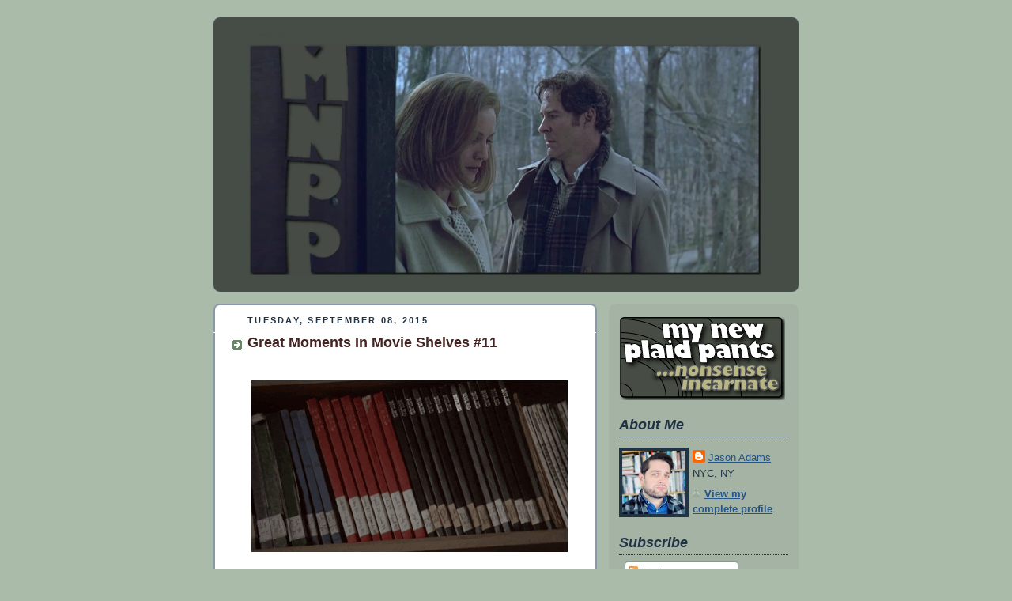

--- FILE ---
content_type: text/html; charset=UTF-8
request_url: http://www.mynewplaidpants.com/2015/09/great-moments-in-movie-shelves-11.html?showComment=1441811384699
body_size: 36538
content:
<!DOCTYPE html>
<html dir='ltr'>
<head>
<link href='https://www.blogger.com/static/v1/widgets/2944754296-widget_css_bundle.css' rel='stylesheet' type='text/css'/>
<meta content='text/html; charset=UTF-8' http-equiv='Content-Type'/>
<meta content='blogger' name='generator'/>
<link href='http://www.mynewplaidpants.com/favicon.ico' rel='icon' type='image/x-icon'/>
<link href='http://www.mynewplaidpants.com/2015/09/great-moments-in-movie-shelves-11.html' rel='canonical'/>
<link rel="alternate" type="application/atom+xml" title="my new plaid pants - Atom" href="http://www.mynewplaidpants.com/feeds/posts/default" />
<link rel="alternate" type="application/rss+xml" title="my new plaid pants - RSS" href="http://www.mynewplaidpants.com/feeds/posts/default?alt=rss" />
<link rel="service.post" type="application/atom+xml" title="my new plaid pants - Atom" href="https://www.blogger.com/feeds/13372093/posts/default" />

<link rel="alternate" type="application/atom+xml" title="my new plaid pants - Atom" href="http://www.mynewplaidpants.com/feeds/1478104112942643459/comments/default" />
<!--Can't find substitution for tag [blog.ieCssRetrofitLinks]-->
<link href='https://blogger.googleusercontent.com/img/b/R29vZ2xl/AVvXsEgM0o6YJbz3auMNT995P2LmM03OYw8vtrwfsLvkq4JM1QE-y-uxHW4AKoQ6QuRDZxGqHENvGQwxjBJaLKZEhhUt_0Hd7Q-44LnOpPC3x9AIX4WfEiaAwvuI2PstfUBy1idnotSx/s400/notes+shelves+1.gif' rel='image_src'/>
<meta content='http://www.mynewplaidpants.com/2015/09/great-moments-in-movie-shelves-11.html' property='og:url'/>
<meta content='Great Moments In Movie Shelves #11' property='og:title'/>
<meta content='Movies, nonsense, horror, nonsense, fellas, nonsense.' property='og:description'/>
<meta content='https://blogger.googleusercontent.com/img/b/R29vZ2xl/AVvXsEgM0o6YJbz3auMNT995P2LmM03OYw8vtrwfsLvkq4JM1QE-y-uxHW4AKoQ6QuRDZxGqHENvGQwxjBJaLKZEhhUt_0Hd7Q-44LnOpPC3x9AIX4WfEiaAwvuI2PstfUBy1idnotSx/w1200-h630-p-k-no-nu/notes+shelves+1.gif' property='og:image'/>
<title>my new plaid pants: Great Moments In Movie Shelves #11</title>
<style id='page-skin-1' type='text/css'><!--
/*
-----------------------------------------------
Blogger Template Style
Name:     Rounders
Date:     27 Feb 2004
Updated by: Blogger Team
----------------------------------------------- */
/* Variable definitions
====================
<Variable name="mainBgColor" description="Main Background Color"
type="color" default="#fff">
<Variable name="mainTextColor" description="Text Color" type="color"
default="#333">
<Variable name="postTitleColor" description="Post Title Color" type="color"
default="#333">
<Variable name="dateHeaderColor" description="Date Header Color"
type="color" default="#357">
<Variable name="borderColor" description="Post Border Color" type="color"
default="#bbb">
<Variable name="mainLinkColor" description="Link Color" type="color"
default="#258">
<Variable name="mainVisitedLinkColor" description="Visited Link Color"
type="color" default="#666">
<Variable name="titleBgColor" description="Page Header Background Color"
type="color" default="#456">
<Variable name="titleTextColor" description="Blog Title Color"
type="color" default="#fff">
<Variable name="topSidebarHeaderColor"
description="Top Sidebar Title Color"
type="color" default="#234">
<Variable name="topSidebarBgColor"
description="Top Sidebar Background Color"
type="color" default="#cdc">
<Variable name="topSidebarTextColor" description="Top Sidebar Text Color"
type="color" default="#345">
<Variable name="topSidebarLinkColor" description="Top Sidebar Link Color"
type="color" default="#258">
<Variable name="topSidebarVisitedLinkColor"
description="Top Sidebar Visited Link Color"
type="color" default="#258">
<Variable name="bodyFont" description="Text Font" type="font"
default="normal normal 100% 'Trebuchet MS',Verdana,Arial,Sans-serif">
<Variable name="pageTitleFont" description="Blog Title Font" type="font"
default="normal bold 200% 'Trebuchet MS',Verdana,Arial,Sans-serif">
<Variable name="descriptionFont" description="Blog Description Font" type="font"
default="normal normal 100% 'Trebuchet MS',Verdana,Arial,Sans-serif">
<Variable name="headerFont" description="Sidebar Title Font" type="font"
default="normal bold 100% 'Trebuchet MS',Verdana,Arial,Sans-serif">
<Variable name="postTitleFont" description="Post Title Font" type="font"
default="normal bold 135% 'Trebuchet MS',Verdana,Arial,Sans-serif">
<Variable name="startSide" description="Start side in blog language"
type="automatic" default="left">
<Variable name="endSide" description="End side in blog language"
type="automatic" default="right">
*/
body, .body-fauxcolumn-outer {
background:#aba;
margin:0;
text-align:center;
line-height: 1.5em;
font:x-small Trebuchet MS, Verdana, Arial, Sans-serif;
color:#2f332f;
font-size/* */:/**/small;
font-size: /**/small;
}
/* Page Structure
----------------------------------------------- */
/* The images which help create rounded corners depend on the
following widths and measurements. If you want to change
these measurements, the images will also need to change.
*/
#outer-wrapper {
width:740px;
margin:0 auto;
text-align:left;
font: normal normal 105% Trebuchet, Trebuchet MS, Arial, sans-serif;
}
#main-wrap1 {
width:485px;
float:left;
background:#ffffff url("http://www1.blogblog.com/rounders/corners_main_bot.gif") no-repeat left bottom;
margin:15px 0 0;
padding:0 0 10px;
color:#2f332f;
font-size:97%;
line-height:1.5em;
word-wrap: break-word; /* fix for long text breaking sidebar float in IE */
overflow: hidden;     /* fix for long non-text content breaking IE sidebar float */
}
#main-wrap2 {
float:left;
width:100%;
background:url("http://www1.blogblog.com/rounders/corners_main_top.gif") no-repeat left top;
padding:10px 0 0;
}
#main {
background:url("http://www.blogblog.com/rounders/rails_main.gif") repeat-y left;
padding:0;
width:485px;
}
#sidebar-wrap {
width:240px;
float:right;
margin:15px 0 0;
font-size:97%;
line-height:1.5em;
word-wrap: break-word; /* fix for long text breaking sidebar float in IE */
overflow: hidden;     /* fix for long non-text content breaking IE sidebar float */
}
.main .widget {
margin-top: 4px;
width: 468px;
padding: 0 13px;
}
.main .Blog {
margin: 0;
padding: 0;
width: 484px;
}
/* Links
----------------------------------------------- */
a:link {
color: #442422;
}
a:visited {
color: #223344;
}
a:hover {
color: #223344;
}
a img {
border-width:0;
}
/* Blog Header
----------------------------------------------- */
#header-wrapper {
background:#464c46 url("http://www2.blogblog.com/rounders/corners_cap_top.gif") no-repeat left top;
margin-top:22px;
margin-right:0;
margin-bottom:0;
margin-left:0;
padding-top:8px;
padding-right:0;
padding-bottom:0;
padding-left:0;
color:#464c46;
}
#header {
background:url("http://www.blogblog.com/rounders/corners_cap_bot.gif") no-repeat left bottom;
padding:0 15px 8px;
}
#header h1 {
margin:0;
padding:10px 30px 5px;
line-height:1.2em;
font: normal normal 9% Times, serif;
}
#header a,
#header a:visited {
text-decoration:none;
color: #464c46;
}
#header .description {
margin:0;
padding:5px 30px 10px;
line-height:1.5em;
font: normal normal 100% 'Trebuchet MS',Verdana,Arial,Sans-serif;
}
/* Posts
----------------------------------------------- */
h2.date-header {
margin-top:0;
margin-right:28px;
margin-bottom:0;
margin-left:43px;
font-size:85%;
line-height:2em;
text-transform:uppercase;
letter-spacing:.2em;
color:#223344;
}
.post {
margin:.3em 0 25px;
padding:0 13px;
border:1px dotted #ffffff;
border-width:1px 0;
}
.post h3 {
margin:0;
line-height:1.5em;
background:url("http://www2.blogblog.com/rounders/icon_arrow.gif") no-repeat 10px .5em;
display:block;
border:1px dotted #ffffff;
border-width:0 1px 1px;
padding-top:2px;
padding-right:14px;
padding-bottom:2px;
padding-left:29px;
color: #442422;
font: normal bold 134% Trebuchet, Trebuchet MS, Arial, sans-serif;
}
.post h3 a, .post h3 a:visited {
text-decoration:none;
color: #442422;
}
a.title-link:hover {
background-color: #ffffff;
color: #2f332f;
}
.post-body {
border:1px dotted #ffffff;
border-width:0 1px 1px;
border-bottom-color:#ffffff;
padding-top:10px;
padding-right:14px;
padding-bottom:1px;
padding-left:29px;
}
html>body .post-body {
border-bottom-width:0;
}
.post-body {
margin:0 0 .75em;
}
.post-body blockquote {
line-height:1.3em;
}
.post-footer {
background: #ded;
margin:0;
padding-top:2px;
padding-right:14px;
padding-bottom:2px;
padding-left:29px;
border:1px dotted #ffffff;
border-width:1px;
font-size:100%;
line-height:1.5em;
color: #666;
}
/*
The first line of the post footer might only have floated text, so we need to give it a height.
The height comes from the post-footer line-height
*/
.post-footer-line-1 {
min-height:1.5em;
_height:1.5em;
}
.post-footer p {
margin: 0;
}
html>body .post-footer {
border-bottom-color:transparent;
}
.uncustomized-post-template .post-footer {
text-align: right;
}
.uncustomized-post-template .post-author,
.uncustomized-post-template .post-timestamp {
display: block;
float: left;
text-align:left;
margin-right: 4px;
}
.post-footer a {
color: #258;
}
.post-footer a:hover {
color: #666;
}
a.comment-link {
/* IE5.0/Win doesn't apply padding to inline elements,
so we hide these two declarations from it */
background/* */:/**/url("http://www.blogblog.com/rounders/icon_comment_left.gif") no-repeat left 45%;
padding-left:14px;
}
html>body a.comment-link {
/* Respecified, for IE5/Mac's benefit */
background:url("http://www.blogblog.com/rounders/icon_comment_left.gif") no-repeat left 45%;
padding-left:14px;
}
.post img, table.tr-caption-container {
margin-top:0;
margin-right:0;
margin-bottom:5px;
margin-left:0;
padding:4px;
border:1px solid #ffffff;
}
.tr-caption-container img {
border: none;
margin: 0;
padding: 0;
}
blockquote {
margin:.75em 0;
border:1px dotted #ffffff;
border-width:1px 0;
padding:5px 15px;
color: #223344;
}
.post blockquote p {
margin:.5em 0;
}
#blog-pager-newer-link {
float: left;
margin-left: 13px;
}
#blog-pager-older-link {
float: right;
margin-right: 13px;
}
#blog-pager {
text-align: center;
}
.feed-links {
clear: both;
line-height: 2.5em;
margin-left: 13px;
}
/* Comments
----------------------------------------------- */
#comments {
margin:-25px 13px 0;
border:1px dotted #ffffff;
border-width:0 1px 1px;
padding-top:20px;
padding-right:0;
padding-bottom:15px;
padding-left:0;
}
#comments h4 {
margin:0 0 10px;
padding-top:0;
padding-right:14px;
padding-bottom:2px;
padding-left:29px;
border-bottom:1px dotted #ffffff;
font-size:120%;
line-height:1.4em;
color:#442422;
}
#comments-block {
margin-top:0;
margin-right:15px;
margin-bottom:0;
margin-left:9px;
}
.comment-author {
background:url("http://www.blogblog.com/rounders/icon_comment_left.gif") no-repeat 2px .3em;
margin:.5em 0;
padding-top:0;
padding-right:0;
padding-bottom:0;
padding-left:20px;
font-weight:bold;
}
.comment-body {
margin:0 0 1.25em;
padding-top:0;
padding-right:0;
padding-bottom:0;
padding-left:20px;
}
.comment-body p {
margin:0 0 .5em;
}
.comment-footer {
margin:0 0 .5em;
padding-top:0;
padding-right:0;
padding-bottom:.75em;
padding-left:20px;
}
.comment-footer a:link {
color: #333;
}
.deleted-comment {
font-style:italic;
color:gray;
}
.comment-form {
padding-left:20px;
padding-right:5px;
}
#comments .comment-form h4 {
padding-left:0px;
}
/* Profile
----------------------------------------------- */
.profile-img {
float: left;
margin-top: 5px;
margin-right: 5px;
margin-bottom: 5px;
margin-left: 0;
border: 4px solid #223344;
}
.profile-datablock {
margin-top:0;
margin-right:15px;
margin-bottom:.5em;
margin-left:0;
padding-top:8px;
}
.profile-link {
background:url("http://www.blogblog.com/rounders/icon_profile_left.gif") no-repeat left .1em;
padding-left:15px;
font-weight:bold;
}
.profile-textblock {
clear: both;
margin: 0;
}
.sidebar .clear, .main .widget .clear {
clear: both;
}
#sidebartop-wrap {
background:#a5b3a5 url("http://www.blogblog.com/rounders/corners_prof_bot.gif") no-repeat left bottom;
margin:0px 0px 15px;
padding:0px 0px 10px;
color:#223344;
}
#sidebartop-wrap2 {
background:url("http://www2.blogblog.com/rounders/corners_prof_top.gif") no-repeat left top;
padding: 10px 0 0;
margin:0;
border-width:0;
}
#sidebartop h2 {
line-height:1.5em;
color:#223344;
border-bottom: 1px dotted #223344;
margin-bottom: 0.5em;
font: italic bold 133% Arial, sans-serif;
}
#sidebartop a {
color: #225588;
}
#sidebartop a:hover {
color: #225588;
}
#sidebartop a:visited {
color: #225588;
}
/* Sidebar Boxes
----------------------------------------------- */
.sidebar .widget {
margin:.5em 13px 1.25em;
padding:0 0px;
}
.widget-content {
margin-top: 0.5em;
}
#sidebarbottom-wrap1 {
background:#ffffff url("http://www.blogblog.com/rounders/corners_side_top.gif") no-repeat left top;
margin:0 0 15px;
padding:10px 0 0;
color: #2f332f;
}
#sidebarbottom-wrap2 {
background:url("http://www1.blogblog.com/rounders/corners_side_bot.gif") no-repeat left bottom;
padding:0 0 8px;
}
.sidebar h2 {
margin:0;
padding:0 0 .2em;
line-height:1.5em;
font:italic bold 133% Arial, sans-serif;
}
.sidebar ul {
list-style:none;
margin:0 0 1.25em;
padding:0;
}
.sidebar ul li {
background:url("http://www2.blogblog.com/rounders/icon_arrow_sm.gif") no-repeat 2px .25em;
margin:0;
padding-top:0;
padding-right:0;
padding-bottom:3px;
padding-left:16px;
margin-bottom:3px;
border-bottom:1px dotted #ffffff;
line-height:1.4em;
}
.sidebar p {
margin:0 0 .6em;
}
#sidebar h2 {
color: #442422;
border-bottom: 1px dotted #442422;
}
/* Footer
----------------------------------------------- */
#footer-wrap1 {
clear:both;
margin:0 0 10px;
padding:15px 0 0;
}
#footer-wrap2 {
background:#464c46 url("http://www2.blogblog.com/rounders/corners_cap_top.gif") no-repeat left top;
color:#464c46;
}
#footer {
background:url("http://www.blogblog.com/rounders/corners_cap_bot.gif") no-repeat left bottom;
padding:8px 15px;
}
#footer hr {display:none;}
#footer p {margin:0;}
#footer a {color:#464c46;}
#footer .widget-content {
margin:0;
}
/** Page structure tweaks for layout editor wireframe */
body#layout #main-wrap1,
body#layout #sidebar-wrap,
body#layout #header-wrapper {
margin-top: 0;
}
body#layout #header, body#layout #header-wrapper,
body#layout #outer-wrapper {
margin-left:0,
margin-right: 0;
padding: 0;
}
body#layout #outer-wrapper {
width: 730px;
}
body#layout #footer-wrap1 {
padding-top: 0;
}

--></style>
<script type='text/javascript'>
        (function(i,s,o,g,r,a,m){i['GoogleAnalyticsObject']=r;i[r]=i[r]||function(){
        (i[r].q=i[r].q||[]).push(arguments)},i[r].l=1*new Date();a=s.createElement(o),
        m=s.getElementsByTagName(o)[0];a.async=1;a.src=g;m.parentNode.insertBefore(a,m)
        })(window,document,'script','https://www.google-analytics.com/analytics.js','ga');
        ga('create', 'UA-153651877-1', 'auto', 'blogger');
        ga('blogger.send', 'pageview');
      </script>
<link href='https://www.blogger.com/dyn-css/authorization.css?targetBlogID=13372093&amp;zx=fa80f767-4c83-41f5-b722-24ab3355dff0' media='none' onload='if(media!=&#39;all&#39;)media=&#39;all&#39;' rel='stylesheet'/><noscript><link href='https://www.blogger.com/dyn-css/authorization.css?targetBlogID=13372093&amp;zx=fa80f767-4c83-41f5-b722-24ab3355dff0' rel='stylesheet'/></noscript>
<meta name='google-adsense-platform-account' content='ca-host-pub-1556223355139109'/>
<meta name='google-adsense-platform-domain' content='blogspot.com'/>

<!-- data-ad-client=ca-pub-6446578329805406 -->

</head>
<body>
<div class='navbar no-items section' id='navbar'>
</div>
<div id='outer-wrapper'>
<div id='header-wrapper'>
<div class='header section' id='header'><div class='widget Header' data-version='1' id='Header1'>
<div id='header-inner'>
<div class='titlewrapper'>
<h1 class='title'>
<a href='http://www.mynewplaidpants.com/'>
my new plaid pants
</a>
</h1>
</div>
<div class='descriptionwrapper'>
<p class='description'><span><a href="http://mynewplaidpants.com/">
<img border="0" height="292" src="https://hosting.photobucket.com/82d073f2-17da-486c-9fc3-a46e6a6fe9d8/23c608b9-4108-45b7-8e29-26b83eff2900.png"></a></span></p>
</div>
</div>
</div></div>
</div>
<div id='crosscol-wrapper' style='text-align:center'>
<div class='crosscol no-items section' id='crosscol'></div>
</div>
<div id='main-wrap1'><div id='main-wrap2'>
<div class='main section' id='main'><div class='widget Blog' data-version='1' id='Blog1'>
<div class='blog-posts hfeed'>

          <div class="date-outer">
        
<h2 class='date-header'><span>Tuesday, September 08, 2015</span></h2>

          <div class="date-posts">
        
<div class='post-outer'>
<div class='post hentry uncustomized-post-template' itemprop='blogPost' itemscope='itemscope' itemtype='http://schema.org/BlogPosting'>
<meta content='https://blogger.googleusercontent.com/img/b/R29vZ2xl/AVvXsEgM0o6YJbz3auMNT995P2LmM03OYw8vtrwfsLvkq4JM1QE-y-uxHW4AKoQ6QuRDZxGqHENvGQwxjBJaLKZEhhUt_0Hd7Q-44LnOpPC3x9AIX4WfEiaAwvuI2PstfUBy1idnotSx/s400/notes+shelves+1.gif' itemprop='image_url'/>
<meta content='13372093' itemprop='blogId'/>
<meta content='1478104112942643459' itemprop='postId'/>
<a name='1478104112942643459'></a>
<h3 class='post-title entry-title' itemprop='name'>
Great Moments In Movie Shelves #11
</h3>
<div class='post-header'>
<div class='post-header-line-1'></div>
</div>
<div class='post-body entry-content' id='post-body-1478104112942643459' itemprop='description articleBody'>
<span style="color: white;">.</span><br />
<div class="separator" style="clear: both; text-align: center;">
<a href="https://blogger.googleusercontent.com/img/b/R29vZ2xl/AVvXsEgM0o6YJbz3auMNT995P2LmM03OYw8vtrwfsLvkq4JM1QE-y-uxHW4AKoQ6QuRDZxGqHENvGQwxjBJaLKZEhhUt_0Hd7Q-44LnOpPC3x9AIX4WfEiaAwvuI2PstfUBy1idnotSx/s1600/notes+shelves+1.gif" imageanchor="1" style="clear: left; float: left; margin-bottom: 1em; margin-right: 1em;"><img border="0" height="217" src="https://blogger.googleusercontent.com/img/b/R29vZ2xl/AVvXsEgM0o6YJbz3auMNT995P2LmM03OYw8vtrwfsLvkq4JM1QE-y-uxHW4AKoQ6QuRDZxGqHENvGQwxjBJaLKZEhhUt_0Hd7Q-44LnOpPC3x9AIX4WfEiaAwvuI2PstfUBy1idnotSx/s400/notes+shelves+1.gif" width="400" /></a></div>
<div style="text-align: justify;">
Bookshelves are of course important in the great <b><a href="http://www.amazon.com/Notes-Scandal-Amazon-Exclusive-Blu-ray/dp/B00I6OVK7O?tag=mynewplaidpan-20&amp;linkCode=w13&amp;linkID=&amp;ref_=assoc_res_sw_us_dka_cra_t0_result_4&amp;ref-refURL=http%3A%2F%2Fmynewplaidpants.blogspot.com%2Fsearch%2Flabel%2FGreat%2520Moments%2520In%2520Movie%2520Shelves" target="_blank"><i>Notes on a Scandal</i></a> </b>(which turns 10 next year, can you believe that?) -- important enough that they get the prime placement alongside the title card, even! But these aren't the shelves I noticed re-watching the movie for the five-hundredth time yesterday...</div>
<br />
<div class="separator" style="clear: both; text-align: center;">
<a href="https://blogger.googleusercontent.com/img/b/R29vZ2xl/AVvXsEi3mOC94TwBd1X4Rp8I4Ynhuxute22prahNOvX46X9KzgPxIdD19dMKlAFM6gaD5pVoBIj0RgApFPv5NBgS93avw6RdyTJ3uwGwsR2zXvD7jpsCNY-WoO1My2_nTLBLFd26Wenz/s1600/notes+shelves+3.jpg" imageanchor="1" style="clear: left; float: left; margin-bottom: 1em; margin-right: 1em;"><img border="0" height="217" src="https://blogger.googleusercontent.com/img/b/R29vZ2xl/AVvXsEi3mOC94TwBd1X4Rp8I4Ynhuxute22prahNOvX46X9KzgPxIdD19dMKlAFM6gaD5pVoBIj0RgApFPv5NBgS93avw6RdyTJ3uwGwsR2zXvD7jpsCNY-WoO1My2_nTLBLFd26Wenz/s400/notes+shelves+3.jpg" width="400" /></a></div>
<div style="text-align: center;">
"Is this the last night of her old life?"</div>
<br />
<div class="separator" style="clear: both; text-align: center;">
<a href="https://blogger.googleusercontent.com/img/b/R29vZ2xl/AVvXsEgHTt08o2aqSynHaJqMBfd5qobgJhnQRvPP1NaA_ABsCJPIXxzwUnTUWeFDTVo0uWAuqrlJmebQAR_dcEuVy-RQVoVA-HIlEVmXerBGOwmiovBVCB2X13NKn-0JP9AdYjlFB7ha/s1600/notes+shelves.gif" imageanchor="1" style="clear: left; float: left; margin-bottom: 1em; margin-right: 1em;"><img border="0" height="217" src="https://blogger.googleusercontent.com/img/b/R29vZ2xl/AVvXsEgHTt08o2aqSynHaJqMBfd5qobgJhnQRvPP1NaA_ABsCJPIXxzwUnTUWeFDTVo0uWAuqrlJmebQAR_dcEuVy-RQVoVA-HIlEVmXerBGOwmiovBVCB2X13NKn-0JP9AdYjlFB7ha/s400/notes+shelves.gif" width="400" /></a></div>
<div style="text-align: center;">
"I wonder how long my messenger will take?"</div>
<br />
<div style="text-align: justify;">
... no, the shelves I noticed were the shelves that surround Cate Blanchett's last gasp of domestic bliss -- the shelves that smother it, you might even say. This sequence is immediately following the moment when Judi Dench lets the pedophilic cat out of the bag, as it were - Cate's house of cards (or tastefully arranged hardcovers, even) is about to collapse around her. But who will be left to pick up the pieces?</div>
<div style="text-align: justify;">
<br /></div>
<div class="separator" style="clear: both; text-align: center;">
<a href="https://blogger.googleusercontent.com/img/b/R29vZ2xl/AVvXsEh8EzLndwdpuUnmIWVePdTpkDSI1gzrz7JCLKhKdYDrroPxmgIEDWhFNZio_Wv3u7feyahlHgsfVBudZd6jaBNibh1BoaxEImSXOImZ2Jl2rFMv-t_XjbeJU7_AppUY7-OJxnn7/s1600/dench+scandal.gif" imageanchor="1" style="clear: left; float: left; margin-bottom: 1em; margin-right: 1em;"><img border="0" height="217" src="https://blogger.googleusercontent.com/img/b/R29vZ2xl/AVvXsEh8EzLndwdpuUnmIWVePdTpkDSI1gzrz7JCLKhKdYDrroPxmgIEDWhFNZio_Wv3u7feyahlHgsfVBudZd6jaBNibh1BoaxEImSXOImZ2Jl2rFMv-t_XjbeJU7_AppUY7-OJxnn7/s400/dench+scandal.gif" width="400" /></a></div>
<div style="text-align: center;">
But of course.</div>
<div style="text-align: center;">
<span style="color: white;">.</span></div>
<div style='clear: both;'></div>
</div>
<div class='post-footer'>
<div class='post-footer-line post-footer-line-1'>
<span class='post-author vcard'>
<b>Who?</b>
<span class='fn' itemprop='author' itemscope='itemscope' itemtype='http://schema.org/Person'>
<meta content='https://www.blogger.com/profile/18254334131909339157' itemprop='url'/>
<a class='g-profile' href='https://www.blogger.com/profile/18254334131909339157' rel='author' title='author profile'>
<span itemprop='name'>Jason Adams</span>
</a>
</span>
</span>
<span class='post-timestamp'>
<b>When?</b>
<meta content='http://www.mynewplaidpants.com/2015/09/great-moments-in-movie-shelves-11.html' itemprop='url'/>
<a class='timestamp-link' href='http://www.mynewplaidpants.com/2015/09/great-moments-in-movie-shelves-11.html' rel='bookmark' title='permanent link'><abbr class='published' itemprop='datePublished' title='2015-09-08T13:03:00-04:00'>1:03 PM</abbr></a>
</span>
<span class='post-comment-link'>
</span>
<span class='post-icons'>
</span>
<div class='post-share-buttons goog-inline-block'>
</div>
</div>
<div class='post-footer-line post-footer-line-2'>
<span class='post-labels'>
Labels:
<a href='http://www.mynewplaidpants.com/search/label/Cate%20Blanchett' rel='tag'>Cate Blanchett</a>,
<a href='http://www.mynewplaidpants.com/search/label/Great%20Moments%20In%20Movie%20Shelves' rel='tag'>Great Moments In Movie Shelves</a>,
<a href='http://www.mynewplaidpants.com/search/label/Picture%20Pages' rel='tag'>Picture Pages</a>,
<a href='http://www.mynewplaidpants.com/search/label/Queer%20Creeps' rel='tag'>Queer Creeps</a>,
<a href='http://www.mynewplaidpants.com/search/label/Shelf%20Fetish' rel='tag'>Shelf Fetish</a>
</span>
</div>
<div class='post-footer-line post-footer-line-3'>
<span class='post-location'>
</span>
</div>
</div>
</div>
<div class='comments' id='comments'>
<a name='comments'></a>
<h4>3 comments:</h4>
<div id='Blog1_comments-block-wrapper'>
<dl class='avatar-comment-indent' id='comments-block'>
<dt class='comment-author ' id='c5963849749515066140'>
<a name='c5963849749515066140'></a>
<div class="avatar-image-container avatar-stock"><span dir="ltr"><img src="//resources.blogblog.com/img/blank.gif" width="35" height="35" alt="" title="Anonymous">

</span></div>
Anonymous
said...
</dt>
<dd class='comment-body' id='Blog1_cmt-5963849749515066140'>
<p>
Do Tomb Raider next. #AngelinaJolie4TombRaid3r
</p>
</dd>
<dd class='comment-footer'>
<span class='comment-timestamp'>
<a href='http://www.mynewplaidpants.com/2015/09/great-moments-in-movie-shelves-11.html?showComment=1441733537382#c5963849749515066140' title='comment permalink'>
1:32 PM
</a>
<span class='item-control blog-admin pid-1009960522'>
<a class='comment-delete' href='https://www.blogger.com/comment/delete/13372093/5963849749515066140' title='Delete Comment'>
<img src='https://resources.blogblog.com/img/icon_delete13.gif'/>
</a>
</span>
</span>
</dd>
<dt class='comment-author ' id='c6790385875280421788'>
<a name='c6790385875280421788'></a>
<div class="avatar-image-container avatar-stock"><span dir="ltr"><img src="//resources.blogblog.com/img/blank.gif" width="35" height="35" alt="" title="Anonymous">

</span></div>
Anonymous
said...
</dt>
<dd class='comment-body' id='Blog1_cmt-6790385875280421788'>
<p>
Ephebophilia is the desire or sexual attraction to teens that have surpassed puberty.<br />pedophilia is the desire to have sex with children before they pass through puberty.<br />cate&#39;s character was obviously attracted to a post pubescent teen.
</p>
</dd>
<dd class='comment-footer'>
<span class='comment-timestamp'>
<a href='http://www.mynewplaidpants.com/2015/09/great-moments-in-movie-shelves-11.html?showComment=1441811384699#c6790385875280421788' title='comment permalink'>
11:09 AM
</a>
<span class='item-control blog-admin pid-1009960522'>
<a class='comment-delete' href='https://www.blogger.com/comment/delete/13372093/6790385875280421788' title='Delete Comment'>
<img src='https://resources.blogblog.com/img/icon_delete13.gif'/>
</a>
</span>
</span>
</dd>
<dt class='comment-author ' id='c5295093051776668964'>
<a name='c5295093051776668964'></a>
<div class="avatar-image-container avatar-stock"><span dir="ltr"><img src="//resources.blogblog.com/img/blank.gif" width="35" height="35" alt="" title="Anonymous">

</span></div>
Anonymous
said...
</dt>
<dd class='comment-body' id='Blog1_cmt-5295093051776668964'>
<p>
God I wanted to like &quot;Notes on a Scandal&quot; way more than I did.
</p>
</dd>
<dd class='comment-footer'>
<span class='comment-timestamp'>
<a href='http://www.mynewplaidpants.com/2015/09/great-moments-in-movie-shelves-11.html?showComment=1441839316847#c5295093051776668964' title='comment permalink'>
6:55 PM
</a>
<span class='item-control blog-admin pid-1009960522'>
<a class='comment-delete' href='https://www.blogger.com/comment/delete/13372093/5295093051776668964' title='Delete Comment'>
<img src='https://resources.blogblog.com/img/icon_delete13.gif'/>
</a>
</span>
</span>
</dd>
</dl>
</div>
<p class='comment-footer'>
<a href='https://www.blogger.com/comment/fullpage/post/13372093/1478104112942643459' onclick=''>Post a Comment</a>
</p>
</div>
</div>

        </div></div>
      
</div>
<div class='blog-pager' id='blog-pager'>
<span id='blog-pager-newer-link'>
<a class='blog-pager-newer-link' href='http://www.mynewplaidpants.com/2015/09/thank-you-for-being-arnold-friend.html' id='Blog1_blog-pager-newer-link' title='Newer Post'>Newer Post</a>
</span>
<span id='blog-pager-older-link'>
<a class='blog-pager-older-link' href='http://www.mynewplaidpants.com/2015/09/jesse-bradford-three-times.html' id='Blog1_blog-pager-older-link' title='Older Post'>Older Post</a>
</span>
<a class='home-link' href='http://www.mynewplaidpants.com/'>Home</a>
</div>
<div class='clear'></div>
<div class='post-feeds'>
<div class='feed-links'>
Subscribe to:
<a class='feed-link' href='http://www.mynewplaidpants.com/feeds/1478104112942643459/comments/default' target='_blank' type='application/atom+xml'>Post Comments (Atom)</a>
</div>
</div>
</div></div>
</div></div>
<div id='sidebar-wrap'>
<div id='sidebartop-wrap'><div id='sidebartop-wrap2'>
<div class='sidebar section' id='sidebartop'><div class='widget Image' data-version='1' id='Image13'>
<div class='widget-content'>
<a href='http://mynewplaidpants.blogspot.com/'>
<img alt='' height='105' id='Image13_img' src='https://blogger.googleusercontent.com/img/b/R29vZ2xl/AVvXsEhhwRBFq4OrtR3NJ1NqTeEcfYX_tma_15Ff1od-YEkv89mWcbxDyQK4AvH0-_Ue68l7_98C2swQU6QcYEyzJHaLHF5sCNfmTmZ9HRHyv2NXQ8UD6uVqgVYmumKnemUrFf2RAwAUYw/s1600/tsb.png' width='210'/>
</a>
<br/>
</div>
<div class='clear'></div>
</div><div class='widget Profile' data-version='1' id='Profile1'>
<h2>About Me</h2>
<div class='widget-content'>
<a href='https://www.blogger.com/profile/18254334131909339157'><img alt='My photo' class='profile-img' height='80' src='//blogger.googleusercontent.com/img/b/R29vZ2xl/AVvXsEgNrxRC6GxjbCbzUY44hobAowRBpPJcZtNEcr3S9MFnYCrFFN04zpKmRShkIEVXyejADkZ2HXJ_YH4DN7YCdh8MeleZX4AdHfZeFpSoMSgqvszRCeGFOKe6LguQGuXyVKI/s113/46482974_10156303129581234_1573283959754719232_n.jpg' width='80'/></a>
<dl class='profile-datablock'>
<dt class='profile-data'>
<a class='profile-name-link g-profile' href='https://www.blogger.com/profile/18254334131909339157' rel='author' style='background-image: url(//www.blogger.com/img/logo-16.png);'>
Jason Adams
</a>
</dt>
<dd class='profile-data'>NYC, NY</dd>
</dl>
<a class='profile-link' href='https://www.blogger.com/profile/18254334131909339157' rel='author'>View my complete profile</a>
<div class='clear'></div>
</div>
</div><div class='widget Subscribe' data-version='1' id='Subscribe1'>
<div style='white-space:nowrap'>
<h2 class='title'>Subscribe</h2>
<div class='widget-content'>
<div class='subscribe-wrapper subscribe-type-POST'>
<div class='subscribe expanded subscribe-type-POST' id='SW_READER_LIST_Subscribe1POST' style='display:none;'>
<div class='top'>
<span class='inner' onclick='return(_SW_toggleReaderList(event, "Subscribe1POST"));'>
<img class='subscribe-dropdown-arrow' src='https://resources.blogblog.com/img/widgets/arrow_dropdown.gif'/>
<img align='absmiddle' alt='' border='0' class='feed-icon' src='https://resources.blogblog.com/img/icon_feed12.png'/>
Posts
</span>
<div class='feed-reader-links'>
<a class='feed-reader-link' href='https://www.netvibes.com/subscribe.php?url=http%3A%2F%2Fwww.mynewplaidpants.com%2Ffeeds%2Fposts%2Fdefault' target='_blank'>
<img src='https://resources.blogblog.com/img/widgets/subscribe-netvibes.png'/>
</a>
<a class='feed-reader-link' href='https://add.my.yahoo.com/content?url=http%3A%2F%2Fwww.mynewplaidpants.com%2Ffeeds%2Fposts%2Fdefault' target='_blank'>
<img src='https://resources.blogblog.com/img/widgets/subscribe-yahoo.png'/>
</a>
<a class='feed-reader-link' href='http://www.mynewplaidpants.com/feeds/posts/default' target='_blank'>
<img align='absmiddle' class='feed-icon' src='https://resources.blogblog.com/img/icon_feed12.png'/>
                  Atom
                </a>
</div>
</div>
<div class='bottom'></div>
</div>
<div class='subscribe' id='SW_READER_LIST_CLOSED_Subscribe1POST' onclick='return(_SW_toggleReaderList(event, "Subscribe1POST"));'>
<div class='top'>
<span class='inner'>
<img class='subscribe-dropdown-arrow' src='https://resources.blogblog.com/img/widgets/arrow_dropdown.gif'/>
<span onclick='return(_SW_toggleReaderList(event, "Subscribe1POST"));'>
<img align='absmiddle' alt='' border='0' class='feed-icon' src='https://resources.blogblog.com/img/icon_feed12.png'/>
Posts
</span>
</span>
</div>
<div class='bottom'></div>
</div>
</div>
<div class='subscribe-wrapper subscribe-type-PER_POST'>
<div class='subscribe expanded subscribe-type-PER_POST' id='SW_READER_LIST_Subscribe1PER_POST' style='display:none;'>
<div class='top'>
<span class='inner' onclick='return(_SW_toggleReaderList(event, "Subscribe1PER_POST"));'>
<img class='subscribe-dropdown-arrow' src='https://resources.blogblog.com/img/widgets/arrow_dropdown.gif'/>
<img align='absmiddle' alt='' border='0' class='feed-icon' src='https://resources.blogblog.com/img/icon_feed12.png'/>
Comments
</span>
<div class='feed-reader-links'>
<a class='feed-reader-link' href='https://www.netvibes.com/subscribe.php?url=http%3A%2F%2Fwww.mynewplaidpants.com%2Ffeeds%2F1478104112942643459%2Fcomments%2Fdefault' target='_blank'>
<img src='https://resources.blogblog.com/img/widgets/subscribe-netvibes.png'/>
</a>
<a class='feed-reader-link' href='https://add.my.yahoo.com/content?url=http%3A%2F%2Fwww.mynewplaidpants.com%2Ffeeds%2F1478104112942643459%2Fcomments%2Fdefault' target='_blank'>
<img src='https://resources.blogblog.com/img/widgets/subscribe-yahoo.png'/>
</a>
<a class='feed-reader-link' href='http://www.mynewplaidpants.com/feeds/1478104112942643459/comments/default' target='_blank'>
<img align='absmiddle' class='feed-icon' src='https://resources.blogblog.com/img/icon_feed12.png'/>
                  Atom
                </a>
</div>
</div>
<div class='bottom'></div>
</div>
<div class='subscribe' id='SW_READER_LIST_CLOSED_Subscribe1PER_POST' onclick='return(_SW_toggleReaderList(event, "Subscribe1PER_POST"));'>
<div class='top'>
<span class='inner'>
<img class='subscribe-dropdown-arrow' src='https://resources.blogblog.com/img/widgets/arrow_dropdown.gif'/>
<span onclick='return(_SW_toggleReaderList(event, "Subscribe1PER_POST"));'>
<img align='absmiddle' alt='' border='0' class='feed-icon' src='https://resources.blogblog.com/img/icon_feed12.png'/>
Comments
</span>
</span>
</div>
<div class='bottom'></div>
</div>
</div>
<div style='clear:both'></div>
</div>
</div>
<div class='clear'></div>
</div><div class='widget HTML' data-version='1' id='HTML8'>
<h2 class='title'>Support MNPP!</h2>
<div class='widget-content'>
<div style="text-align: center;"><form action="https://www.paypal.com/cgi-bin/webscr" method="post">
<input value="_s-xclick" name="cmd" type="hidden"/>
<input border="0" alt="Make payments with PayPal - it's fast, free and secure!" src="https://www.paypal.com/en_US/i/btn/btn_donateCC_LG.gif" name="submit" type="image"/>
<img border="0" alt="" width="1" src="https://www.paypal.com/en_US/i/scr/pixel.gif" height="1"/>
<input value="-----BEGIN [base64]/79kWdBPqtgfYeHahLMuCcWXLLojgPuktMiShcL3iBBpND2T37SS5bYRhP8lXcXzr+OjpLN3FECLoLdMT9fBecG+U3nC3WgcInNUyrsyXY2TU127GS9f81RAOI+psjKDELMAkGBSsOAwIaBQAwgcQGCSqGSIb3DQEHATAUBggqhkiG9w0DBwQIrjdoEM/B59GAgaAxDugv4B5TFHk659B8InldZokTUwD8OB/EDoS28dgl5bjaMGbfEdwnls/fpe3GLF+xxtHiP/UDLZYup8LHj2uc9fUU8n7cynuGzUnlibVF0qN780g6sWI4siHtB2ajseo7/Rh+Xpt+FIUwQuinScsdY94oA1pxxTqaA/[base64]/ETMS1ycjtkpkvjXZe9k+6CieLuLsPumsJ7QC1odNz3sJiCbs2wC0nLE0uLGaEtXynIgRqIddYCHx88pb5HTXv4SZeuv0Rqq4+axW9PLAAATU8w04qqjaSXgbGLP3NmohqM6bV9kZZwZLR/klDaQGo1u9uDb9lr4Yn+rBQIDAQABo4HuMIHrMB0GA1UdDgQWBBSWn3y7xm8XvVk/UtcKG+wQ1mSUazCBuwYDVR0jBIGzMIGwgBSWn3y7xm8XvVk/[base64]/zANBgkqhkiG9w0BAQUFAAOBgQCBXzpWmoBa5e9fo6ujionW1hUhPkOBakTr3YCDjbYfvJEiv/2P+IobhOGJr85+XHhN0v4gUkEDI8r2/rNk1m0GA8HKddvTjyGw/XqXa+LSTlDYkqI8OwR8GEYj4efEtcRpRYBxV8KxAW93YDWzFGvruKnnLbDAF6VR5w/[base64]/t7VAwDQYJKoZIhvcNAQEBBQAEgYAzyHbT0Eh83P6KZD4+OYmhNxPkd1P4cMfyZ94L0jftPaksUv5N4EEdW4d8kaRo6mRecvaRc+mMh1QnpiaHMqqYcrQ9uznCkXqfqd+pQzPLcQ0JBFd9RFcXLWTqFhS2EytaxnIPP1jN+HubpxlRerbD9y9n723IX0YupLugnX9NDQ==-----END PKCS7-----
" name="encrypted" type="hidden"/>
</form></div>
</div>
<div class='clear'></div>
</div><div class='widget HTML' data-version='1' id='HTML7'>
<div class='widget-content'>
<div id="paypal-button-container-P-11R47878RJ304493UM4ZX5AI"></div>
<script src="https://www.paypal.com/sdk/js?client-id=AQr43hYAv-Qc86KYwqQ_2Qlr56E1rVMT39tUTqQ-Sei9n5kwfPRoIiq1T3ULKfnVgkgxGXt1WgaxpwX4&vault=true&intent=subscription" data-sdk-integration-source="button-factory"></script>
<script>
  paypal.Buttons({
      style: {
          shape: 'pill',
          color: 'blue',
          layout: 'horizontal',
          label: 'subscribe'
      },
      createSubscription: function(data, actions) {
        return actions.subscription.create({
          /* Creates the subscription */
          plan_id: 'P-11R47878RJ304493UM4ZX5AI',
          quantity: 1 // The quantity of the product for a subscription
        });
      },
      onApprove: function(data, actions) {
        alert(data.subscriptionID); // You can add optional success message for the subscriber here
      }
  }).render('#paypal-button-container-P-11R47878RJ304493UM4ZX5AI'); // Renders the PayPal button
</script>
</div>
<div class='clear'></div>
</div><div class='widget BlogSearch' data-version='1' id='BlogSearch1'>
<h2 class='title'>Search MNPP!</h2>
<div class='widget-content'>
<div id='BlogSearch1_form'>
<form action='http://www.mynewplaidpants.com/search' class='gsc-search-box' target='_top'>
<table cellpadding='0' cellspacing='0' class='gsc-search-box'>
<tbody>
<tr>
<td class='gsc-input'>
<input autocomplete='off' class='gsc-input' name='q' size='10' title='search' type='text' value=''/>
</td>
<td class='gsc-search-button'>
<input class='gsc-search-button' title='search' type='submit' value='Search'/>
</td>
</tr>
</tbody>
</table>
</form>
</div>
</div>
<div class='clear'></div>
</div></div>
</div></div>
<div id='sidebarbottom-wrap1'><div id='sidebarbottom-wrap2'>
<div class='sidebar section' id='sidebar'><div class='widget Image' data-version='1' id='Image6'>
<div class='widget-content'>
<a href='http://mynewplaidpants.blogspot.com/2000/12/mnpps-reviews-z.html'>
<img alt='' height='237' id='Image6_img' src='https://blogger.googleusercontent.com/img/b/R29vZ2xl/AVvXsEjO8eWeuZ8so6ZY28uQpPIkKYX70s_CAyi-Feep6fwR-BGam6p2tk5eTFJtv16WSahW_wBSxTL3gCXhihv5hyphenhyphenS-83dsMHa0qRjndm8_KjRremEeS0RyVQlIaJR173v0hyoYL4N0Uw/s1600/mnpp+review+sideban.jpeg' width='214'/>
</a>
<br/>
</div>
<div class='clear'></div>
</div><div class='widget LinkList' data-version='1' id='LinkList1'>
<h2>MNPP Elsewhere</h2>
<div class='widget-content'>
<ul>
<li><a href='https://bsky.app/profile/jamnpp.bsky.social'>MNPP on Bluesky</a></li>
<li><a href='https://www.rottentomatoes.com/critics/jason-adams/movies'>MNPP on Rotten Tomatoes</a></li>
<li><a href='https://mynewplaidpants2.tumblr.com/'>MNPP on Tumblr</a></li>
<li><a href='http://instagram.com/jasonaadams'>MNPP on Instagram</a></li>
<li><a href='https://letterboxd.com/MYNEWPLAIDPANTS/'>MNPP on Letterboxd</a></li>
<li><a href='http://twitter.com/JAMNPP'>MNPP on Twitter</a></li>
<li><a href='https://www.facebook.com/profile.php?id=100067139954403'>MNPP on Facebook</a></li>
<li><a href='https://www.youtube.com/channel/UCPX8xiFqABIK8AgeaVK796A'>MNPP on YouTube</a></li>
<li><a href='https://www.pajiba.com/staff/jason-adams.php'>MNPP on Pajiba</a></li>
<li><a href='http://thefilmexperience.net/blog/author/jasontfe'>MNPP on The Film Experience</a></li>
<li><a href='https://awardswatch.com/author/jason-adams/'>MNPP on AwardsWatch</a></li>
<li><a href='https://mashable.com/author/jason-adams'>MNPP on Mashable</a></li>
</ul>
<div class='clear'></div>
</div>
</div><div class='widget Image' data-version='1' id='Image7'>
<h2>Linktree</h2>
<div class='widget-content'>
<a href='https://linktr.ee/mynewplaidpants'>
<img alt='Linktree' height='240' id='Image7_img' src='https://blogger.googleusercontent.com/img/a/AVvXsEj4tHVrSmQ8QBDsHVtB9F564U-i8os50anCaK7FWLN0RBgtX_1NdhsNPuMeqK4xmE2O1q--xuyDwsjl_UxfHI7PSpZaMxwliqV4R8GpuKGgJCVLNfV7p9kGgB-XiSIPkvvX3E2ENaP885ZcJ5K4cML9k89wDhFnMCVGdUpl_B0nr7crAEEOVA=s240' width='240'/>
</a>
<br/>
</div>
<div class='clear'></div>
</div><div class='widget Image' data-version='1' id='Image3'>
<div class='widget-content'>
<a href='https://www.ebay.com/sch/ja001g/m.html'>
<img alt='' height='146' id='Image3_img' src='https://blogger.googleusercontent.com/img/a/AVvXsEiRrH6ZYD43JCCzX62-Xx5ipIbbddCPSGN2qsIZwnJg0TQ1MY4ubtYgZVfrMZEn8mIZIbKa57IhGBMARfxysn7JoPEsYe9N85ymKWExpNpaaTaNbK8MdBlsnL8x_GKJdWKzMPKTdbqm733wauyrGsfeymvRjWb4Ej3D7U11pVzem3Il0Fc3eQ=s214' width='214'/>
</a>
<br/>
</div>
<div class='clear'></div>
</div><div class='widget Image' data-version='1' id='Image8'>
<div class='widget-content'>
<a href='https://www.rottentomatoes.com/critics/jason-adams/movies'>
<img alt='' height='215' id='Image8_img' src='https://blogger.googleusercontent.com/img/a/AVvXsEjuxMkV3e-I8LR3YXSwrQci1RnohMX6ByZ3cmaOnSDbvZrAequijBZ2CA3QydBv75KiDP26A0qqnSeVX9GYrdtUgrSagHvI5Idr7SUvaSmp3ZHGjf4TcdVKKkbAcqS96LhM2nGM2-fGg8_Ug5Y6Pze1lbzKiEZLV5CQfoI0C3wO6t_k3iy50R3x1Q=s215' width='214'/>
</a>
<br/>
</div>
<div class='clear'></div>
</div><div class='widget Image' data-version='1' id='Image4'>
<div class='widget-content'>
<a href='https://www.amazon.com/?tag=mynewplaidpan-20&linkCode=w30'>
<img alt='' height='92' id='Image4_img' src='https://blogger.googleusercontent.com/img/a/AVvXsEgkNsl_2llyBzIQQdLejds9it32BHbBIEOEdDA2QI6V2nHY2uj32yZg3zeEVzzmr324uuOjrXAtmV1QvQsP2gp6RRNeDpBPBo_niCOoRVG5X2AYomSU_Ftc42do-BmSE872pROIgrDhrHZxFQCHONP999whnKzXdekRFhFbDkm6yIkPGMGUBA=s213' width='213'/>
</a>
<br/>
</div>
<div class='clear'></div>
</div><div class='widget HTML' data-version='1' id='HTML3'>
<h2 class='title'>Hot Topics</h2>
<div class='widget-content'>
<a href="https://hosting.photobucket.com/82d073f2-17da-486c-9fc3-a46e6a6fe9d8/dcd39d66-e887-4ea1-ac18-32c1b25517bb.jpg?width=590&height=370&fit=bounds" target="_blank"><img src="https://hosting.photobucket.com/82d073f2-17da-486c-9fc3-a46e6a6fe9d8/dcd39d66-e887-4ea1-ac18-32c1b25517bb.jpg?width=590&height=370&fit=bounds" alt="miels"/></a>
<br /><div style="text-align: justify;">
<blockquote>"I too quit smoking (2013) AND find this type of pictures cool. Also, PSA: if you're feeling like you want to start smoking again, just remind yourself "I do not want my body and house to stink like stale horseshit", then go drink one more glass of water to entertain your hands and lips. Congrats, btw."</blockquote>

--- <b>Anonymous</b> congratulates us on another year of not smoking, which we celebrated with <a href="https://www.mynewplaidpants.com/2025/05/i-quit-smoking-17-years-ago-today.html">an enormous photo-dump of sexy smoking pictures</a> as we're wont to do, annually. 
<span style="color: white;">.</span></div>
</div>
<div class='clear'></div>
</div><div class='widget HTML' data-version='1' id='HTML17'>
<h2 class='title'>MNPP Multiples</h2>
<div class='widget-content'>
<a href="http://mynewplaidpants.blogspot.com/search/label/Life%20Lessons"><img id="BLOGGER_PHOTO_ID_5065231548333374706" border="0" style="margin: 0px auto 10px; display: block; text-align: center; cursor: pointer; width: 205px; height: 72px;" alt="" src="https://i.ibb.co/SnPDZzs/LIFE-LESSONS-SIDEBAN.png" /></a>
</div>
<div class='clear'></div>
</div><div class='widget HTML' data-version='1' id='HTML10'>
<div class='widget-content'>
<a href="http://www.mynewplaidpants.com/search/label/Thursday%20Kills"><img src="https://i.ibb.co/PTpTM4m/WNTD.png" alt="WNTD" border="0" /></a>
</div>
<div class='clear'></div>
</div><div class='widget HTML' data-version='1' id='HTML6'>
<div class='widget-content'>
<a href="http://www.mynewplaidpants.com/search/label/Do%20Dump%20Marry"><img src="https://i.ibb.co/JsCstmh/ddm-sidebar-5.png" alt="ddm-sidebar-5" border="0" /></a>
</div>
<div class='clear'></div>
</div><div class='widget HTML' data-version='1' id='HTML28'>
<div class='widget-content'>
<a href="http://www.mynewplaidpants.com/search/label/reviews/"><img src="https://i.ibb.co/NT7WSpb/reviews-sideban.jpg" alt="reviews-sideban" border="0" /></a>
</div>
<div class='clear'></div>
</div><div class='widget HTML' data-version='1' id='HTML26'>
<div class='widget-content'>
<a href="http://www.mynewplaidpants.com/2018/02/call-my-by-your-name-collection.html"><img src="https://i.ibb.co/WncPYdV/CMBYN-SIDEBAR.png" alt="CMBYN-SIDEBAR" border="0" /></a>
</div>
<div class='clear'></div>
</div><div class='widget HTML' data-version='1' id='HTML27'>
<div class='widget-content'>
<a href="http://www.mynewplaidpants.com/search/label/Great%20Moments%20In%20Movie%20Staches"><img src="https://i.ibb.co/2jDth2F/stache-sidebar.jpg" alt="stache-sidebar" border="0" /></a>
</div>
<div class='clear'></div>
</div><div class='widget HTML' data-version='1' id='HTML9'>
<div class='widget-content'>
<a href="http://www.mynewplaidpants.com/search/label/gratuitous"><img src="https://i.ibb.co/3krRnW0/gratuitous-evans-sideban.jpg" alt="gratuitous-evans-sideban" border="0" /></a>
</div>
<div class='clear'></div>
</div><div class='widget HTML' data-version='1' id='HTML25'>
<div class='widget-content'>
<a href="http://www.mynewplaidpants.com/search/label/Siri%20Says%20When"><img src="https://i.ibb.co/1JZ7mGQ/SIRI-SAYS-WHEN.png" alt="SIRI-SAYS-WHEN" border="0" /></a>
</div>
<div class='clear'></div>
</div><div class='widget HTML' data-version='1' id='HTML16'>
<div class='widget-content'>
<a href="http://mynewplaidpants.blogspot.com/search/label/Fanboy%20Delusions" onblur="try {parent.deselectBloggerImageGracefully();} catch(e) {}"><img id="BLOGGER_PHOTO_ID_5065231548333374706" border="0" style="margin: 0px auto 10px; display: block; text-align: center; cursor: pointer; width: 213px; height: 83px;" alt="" src="https://i.ibb.co/PNLY0vp/FANBOY-DELUSIONS.png"/></a>
</div>
<div class='clear'></div>
</div><div class='widget HTML' data-version='1' id='HTML19'>
<div class='widget-content'>
<a href="http://mynewplaidpants.blogspot.com/search/label/The%20Moment%20I%20Fell%20For" onblur="try {parent.deselectBloggerImageGracefully();} catch(e) {}"><img id="BLOGGER_PHOTO_ID_5065231548333374706" border="0" style="margin: 0px auto 10px; display: block; text-align: center; cursor: pointer; width: 213px; height: 80px;" alt="" src="https://i.ibb.co/3Tq14Gf/MOMENT-I-FELL-FOR.png"/></a>
</div>
<div class='clear'></div>
</div><div class='widget HTML' data-version='1' id='HTML22'>
<div class='widget-content'>
<a href="http://www.mynewplaidpants.com/search/label/Five%20Frames%20From%20%3F"><img src="https://i.ibb.co/BTN3nZP/FIVE-FRAMES-FROM-SIDEBAN.png" alt="FIVE-FRAMES-FROM-SIDEBAN" border="0" /></a>
</div>
<div class='clear'></div>
</div><div class='widget HTML' data-version='1' id='HTML4'>
<div class='widget-content'>
<a href="http://www.mynewplaidpants.com/search/label/Which%20Is%20Hotter%3F"><img src="https://i.ibb.co/ssx82hj/which-is-hotter-side-ban-copy.jpg" alt="which-is-hotter-side-ban-copy" border="0" /></a>
</div>
<div class='clear'></div>
</div><div class='widget HTML' data-version='1' id='HTML21'>
<div class='widget-content'>
<a href="http://www.mynewplaidpants.com/search/label/Three%20Thumbs%20Up"><img src="https://i.ibb.co/CKMRvqk/three-thumbs-sidebar.png" alt="three-thumbs-sidebar" border="0" /></a>
</div>
<div class='clear'></div>
</div><div class='widget HTML' data-version='1' id='HTML5'>
<div class='widget-content'>
<a href="http://mynewplaidpants.blogspot.com/search/label/5%20Off%20My%20Head" onblur="try {parent.deselectBloggerImageGracefully();} catch(e) {}"><img id="BLOGGER_PHOTO_ID_5065231548333374706" border="0" style="margin: 0px auto 10px; display: block; text-align: center; cursor: pointer; width: 213px; height: 78px;" alt="" src="https://hosting.photobucket.com/images/a362/jadams77/5_OFF_MY_HEAD_SIDEBAN_20.jpg"/></a>
</div>
<div class='clear'></div>
</div><div class='widget HTML' data-version='1' id='HTML15'>
<div class='widget-content'>
<a href="http://www.mynewplaidpants.com/search/label/The%20Greatest%20Movie..."><img src="https://i.ibb.co/sJ8xvHb/GREATEST-MOVIE-SIDEBAN.png" alt="GREATEST-MOVIE-SIDEBAN" border="0" /></a>
</div>
<div class='clear'></div>
</div><div class='widget HTML' data-version='1' id='HTML13'>
<div class='widget-content'>
<a href="http://www.mynewplaidpants.com/search/label/Great%20Moments%20In%20Movie%20Shelves" onblur="try {parent.deselectBloggerImageGracefully();} catch(e) {}"><img id="BLOGGER_PHOTO_ID_5065231548333374706" border="0" style="margin: 0px auto 10px; display: block; text-align: center; cursor: pointer; width: 213px; height: 70px;" alt="" src="https://hosting.photobucket.com/images/a362/jadams77/MOVIE-SHELVES-4.png"/></a>
</div>
<div class='clear'></div>
</div><div class='widget HTML' data-version='1' id='HTML24'>
<div class='widget-content'>
<a href="http://www.mynewplaidpants.com/search/label/City%20en%20Sc%C3%A8ne"><img src="https://i.ibb.co/fMNpH5x/city-en-sce-ne-ban.jpg" alt="read-my-lips-sidebar" border="0" /></a>
</div>
<div class='clear'></div>
</div><div class='widget HTML' data-version='1' id='HTML12'>
<div class='widget-content'>
<a href="http://www.mynewplaidpants.com/search/label/Picture%20Pages"><img src="https://i.ibb.co/tc7cNdB/picpages.jpg" alt="picpages" border="0" /></a>
</div>
<div class='clear'></div>
</div><div class='widget HTML' data-version='1' id='HTML11'>
<div class='widget-content'>
<a href="http://www.mynewplaidpants.com/search/label/Anatomy%20IN%20a%20Scene"><img src="https://i.ibb.co/zSV8Ls3/ANATOMY-IN-A-SCENE-SIDEBAN.png" alt="ANATOMY-IN-A-SCENE-SIDEBAN" border="0" /></a>
</div>
<div class='clear'></div>
</div><div class='widget HTML' data-version='1' id='HTML18'>
<div class='widget-content'>
<a href="http://www.mynewplaidpants.com/search/label/Who%20Wore%20It%20Best%3F"><img src="https://i.ibb.co/c3PYRmC/WHO-WORE-IT-BEST-SIDEBAN.png" alt="WHO-WORE-IT-BEST-SIDEBAN" border="0" /></a>
</div>
<div class='clear'></div>
</div><div class='widget HTML' data-version='1' id='HTML14'>
<div class='widget-content'>
<a href="http://mynewplaidpants.blogspot.com/search/label/todays%20mood" onblur="try {parent.deselectBloggerImageGracefully();} catch(e) {}"><img id="BLOGGER_PHOTO_ID_5065231548333374706" border="0" style="margin: 0px auto 10px; display: block; text-align: center; cursor: pointer; width: 213px; height: 85px;" alt="" src="https://i.ibb.co/S7JdZXD/TODAYS-MOOD-3.png"/></a>
</div>
<div class='clear'></div>
</div><div class='widget Image' data-version='1' id='Image2'>
<div class='widget-content'>
<img alt='' height='120' id='Image2_img' src='https://blogger.googleusercontent.com/img/b/R29vZ2xl/AVvXsEieRS_1-Qf6O4-lPK3iw2CVIn5p8nyfyhexfYX-qrWs5M6qInOr405lWDuNIWi398tNMs3fZTqr9Y9Lr-tV5H42R_vZdgtwx62P7nGJ_YR3At-qir2_KCa9Hx-Q32MAwQ7fmk-_/s214/white.png' width='214'/>
<br/>
</div>
<div class='clear'></div>
</div><div class='widget Image' data-version='1' id='Image1'>
<h2>CURRENTLY WATCHING!</h2>
<div class='widget-content'>
<a href='https://letterboxd.com/mynewplaidpants/'>
<img alt='CURRENTLY WATCHING!' height='125' id='Image1_img' src='https://blogger.googleusercontent.com/img/b/R29vZ2xl/AVvXsEipbUyDU2tGNLUdDMCbMyNiBG35jQvEkDA55lmgUMi7i9a1Ln83oHQdKoGZqctQjiGDGdXnDrcEK2Rd339sPuFDSPKFYF6A2oc7BGPVbI8F7vzkrxskFFExYfcAGb8K6sBfyJAt/s213/letterboxd.png' width='213'/>
</a>
<br/>
</div>
<div class='clear'></div>
</div>
<div class='widget Image' data-version='1' id='Image10'>
<h2>CURRENTLY READING!</h2>
<div class='widget-content'>
<a href='https://amzn.to/3ENud2N'>
<img alt='CURRENTLY READING!' height='371' id='Image10_img' src='https://blogger.googleusercontent.com/img/a/AVvXsEirVXm_cA-RhVA39PMmO8Poj7jx39Mm1XGxEoDEGLgIoOhyfzhKOzSG87OGt-t7wZZ5lLDH3jvIV3NtBkPAXK4KesotBCoueWNB2b8N40gKDTAGYms0Cm1dBjRP3_1DrsIdffuDzS_2AmGxMTg2jomwAI8-Vr8qqOMLAWvKUe-XUqGTpiwBUxInCw=s371' width='240'/>
</a>
<br/>
</div>
<div class='clear'></div>
</div>
<div class='widget BlogArchive' data-version='1' id='BlogArchive1'>
<h2>Blog Archive</h2>
<div class='widget-content'>
<div id='ArchiveList'>
<div id='BlogArchive1_ArchiveList'>
<select id='BlogArchive1_ArchiveMenu'>
<option value=''>Blog Archive</option>
<option value='http://www.mynewplaidpants.com/2026/01/'>January 2026 (70)</option>
<option value='http://www.mynewplaidpants.com/2025/12/'>December 2025 (89)</option>
<option value='http://www.mynewplaidpants.com/2025/11/'>November 2025 (84)</option>
<option value='http://www.mynewplaidpants.com/2025/10/'>October 2025 (102)</option>
<option value='http://www.mynewplaidpants.com/2025/09/'>September 2025 (81)</option>
<option value='http://www.mynewplaidpants.com/2025/08/'>August 2025 (93)</option>
<option value='http://www.mynewplaidpants.com/2025/07/'>July 2025 (80)</option>
<option value='http://www.mynewplaidpants.com/2025/06/'>June 2025 (89)</option>
<option value='http://www.mynewplaidpants.com/2025/05/'>May 2025 (113)</option>
<option value='http://www.mynewplaidpants.com/2025/04/'>April 2025 (89)</option>
<option value='http://www.mynewplaidpants.com/2025/03/'>March 2025 (102)</option>
<option value='http://www.mynewplaidpants.com/2025/02/'>February 2025 (106)</option>
<option value='http://www.mynewplaidpants.com/2025/01/'>January 2025 (108)</option>
<option value='http://www.mynewplaidpants.com/2024/12/'>December 2024 (76)</option>
<option value='http://www.mynewplaidpants.com/2024/11/'>November 2024 (77)</option>
<option value='http://www.mynewplaidpants.com/2024/10/'>October 2024 (107)</option>
<option value='http://www.mynewplaidpants.com/2024/09/'>September 2024 (89)</option>
<option value='http://www.mynewplaidpants.com/2024/08/'>August 2024 (98)</option>
<option value='http://www.mynewplaidpants.com/2024/07/'>July 2024 (92)</option>
<option value='http://www.mynewplaidpants.com/2024/06/'>June 2024 (77)</option>
<option value='http://www.mynewplaidpants.com/2024/05/'>May 2024 (117)</option>
<option value='http://www.mynewplaidpants.com/2024/04/'>April 2024 (104)</option>
<option value='http://www.mynewplaidpants.com/2024/03/'>March 2024 (118)</option>
<option value='http://www.mynewplaidpants.com/2024/02/'>February 2024 (117)</option>
<option value='http://www.mynewplaidpants.com/2024/01/'>January 2024 (78)</option>
<option value='http://www.mynewplaidpants.com/2023/12/'>December 2023 (87)</option>
<option value='http://www.mynewplaidpants.com/2023/11/'>November 2023 (86)</option>
<option value='http://www.mynewplaidpants.com/2023/10/'>October 2023 (114)</option>
<option value='http://www.mynewplaidpants.com/2023/09/'>September 2023 (83)</option>
<option value='http://www.mynewplaidpants.com/2023/08/'>August 2023 (102)</option>
<option value='http://www.mynewplaidpants.com/2023/07/'>July 2023 (64)</option>
<option value='http://www.mynewplaidpants.com/2023/06/'>June 2023 (88)</option>
<option value='http://www.mynewplaidpants.com/2023/05/'>May 2023 (96)</option>
<option value='http://www.mynewplaidpants.com/2023/04/'>April 2023 (129)</option>
<option value='http://www.mynewplaidpants.com/2023/03/'>March 2023 (120)</option>
<option value='http://www.mynewplaidpants.com/2023/02/'>February 2023 (106)</option>
<option value='http://www.mynewplaidpants.com/2023/01/'>January 2023 (88)</option>
<option value='http://www.mynewplaidpants.com/2022/12/'>December 2022 (87)</option>
<option value='http://www.mynewplaidpants.com/2022/11/'>November 2022 (97)</option>
<option value='http://www.mynewplaidpants.com/2022/10/'>October 2022 (114)</option>
<option value='http://www.mynewplaidpants.com/2022/09/'>September 2022 (102)</option>
<option value='http://www.mynewplaidpants.com/2022/08/'>August 2022 (124)</option>
<option value='http://www.mynewplaidpants.com/2022/07/'>July 2022 (92)</option>
<option value='http://www.mynewplaidpants.com/2022/06/'>June 2022 (119)</option>
<option value='http://www.mynewplaidpants.com/2022/05/'>May 2022 (100)</option>
<option value='http://www.mynewplaidpants.com/2022/04/'>April 2022 (91)</option>
<option value='http://www.mynewplaidpants.com/2022/03/'>March 2022 (130)</option>
<option value='http://www.mynewplaidpants.com/2022/02/'>February 2022 (103)</option>
<option value='http://www.mynewplaidpants.com/2022/01/'>January 2022 (88)</option>
<option value='http://www.mynewplaidpants.com/2021/12/'>December 2021 (89)</option>
<option value='http://www.mynewplaidpants.com/2021/11/'>November 2021 (110)</option>
<option value='http://www.mynewplaidpants.com/2021/10/'>October 2021 (127)</option>
<option value='http://www.mynewplaidpants.com/2021/09/'>September 2021 (104)</option>
<option value='http://www.mynewplaidpants.com/2021/08/'>August 2021 (119)</option>
<option value='http://www.mynewplaidpants.com/2021/07/'>July 2021 (83)</option>
<option value='http://www.mynewplaidpants.com/2021/06/'>June 2021 (122)</option>
<option value='http://www.mynewplaidpants.com/2021/05/'>May 2021 (85)</option>
<option value='http://www.mynewplaidpants.com/2021/04/'>April 2021 (134)</option>
<option value='http://www.mynewplaidpants.com/2021/03/'>March 2021 (140)</option>
<option value='http://www.mynewplaidpants.com/2021/02/'>February 2021 (114)</option>
<option value='http://www.mynewplaidpants.com/2021/01/'>January 2021 (109)</option>
<option value='http://www.mynewplaidpants.com/2020/12/'>December 2020 (106)</option>
<option value='http://www.mynewplaidpants.com/2020/11/'>November 2020 (112)</option>
<option value='http://www.mynewplaidpants.com/2020/10/'>October 2020 (160)</option>
<option value='http://www.mynewplaidpants.com/2020/09/'>September 2020 (141)</option>
<option value='http://www.mynewplaidpants.com/2020/08/'>August 2020 (136)</option>
<option value='http://www.mynewplaidpants.com/2020/07/'>July 2020 (109)</option>
<option value='http://www.mynewplaidpants.com/2020/06/'>June 2020 (128)</option>
<option value='http://www.mynewplaidpants.com/2020/05/'>May 2020 (97)</option>
<option value='http://www.mynewplaidpants.com/2020/04/'>April 2020 (109)</option>
<option value='http://www.mynewplaidpants.com/2020/03/'>March 2020 (129)</option>
<option value='http://www.mynewplaidpants.com/2020/02/'>February 2020 (137)</option>
<option value='http://www.mynewplaidpants.com/2020/01/'>January 2020 (128)</option>
<option value='http://www.mynewplaidpants.com/2019/12/'>December 2019 (116)</option>
<option value='http://www.mynewplaidpants.com/2019/11/'>November 2019 (129)</option>
<option value='http://www.mynewplaidpants.com/2019/10/'>October 2019 (186)</option>
<option value='http://www.mynewplaidpants.com/2019/09/'>September 2019 (135)</option>
<option value='http://www.mynewplaidpants.com/2019/08/'>August 2019 (138)</option>
<option value='http://www.mynewplaidpants.com/2019/07/'>July 2019 (131)</option>
<option value='http://www.mynewplaidpants.com/2019/06/'>June 2019 (133)</option>
<option value='http://www.mynewplaidpants.com/2019/05/'>May 2019 (175)</option>
<option value='http://www.mynewplaidpants.com/2019/04/'>April 2019 (164)</option>
<option value='http://www.mynewplaidpants.com/2019/03/'>March 2019 (148)</option>
<option value='http://www.mynewplaidpants.com/2019/02/'>February 2019 (175)</option>
<option value='http://www.mynewplaidpants.com/2019/01/'>January 2019 (188)</option>
<option value='http://www.mynewplaidpants.com/2018/12/'>December 2018 (108)</option>
<option value='http://www.mynewplaidpants.com/2018/11/'>November 2018 (130)</option>
<option value='http://www.mynewplaidpants.com/2018/10/'>October 2018 (173)</option>
<option value='http://www.mynewplaidpants.com/2018/09/'>September 2018 (123)</option>
<option value='http://www.mynewplaidpants.com/2018/08/'>August 2018 (135)</option>
<option value='http://www.mynewplaidpants.com/2018/07/'>July 2018 (125)</option>
<option value='http://www.mynewplaidpants.com/2018/06/'>June 2018 (124)</option>
<option value='http://www.mynewplaidpants.com/2018/05/'>May 2018 (173)</option>
<option value='http://www.mynewplaidpants.com/2018/04/'>April 2018 (154)</option>
<option value='http://www.mynewplaidpants.com/2018/03/'>March 2018 (142)</option>
<option value='http://www.mynewplaidpants.com/2018/02/'>February 2018 (138)</option>
<option value='http://www.mynewplaidpants.com/2018/01/'>January 2018 (146)</option>
<option value='http://www.mynewplaidpants.com/2017/12/'>December 2017 (108)</option>
<option value='http://www.mynewplaidpants.com/2017/11/'>November 2017 (140)</option>
<option value='http://www.mynewplaidpants.com/2017/10/'>October 2017 (171)</option>
<option value='http://www.mynewplaidpants.com/2017/09/'>September 2017 (151)</option>
<option value='http://www.mynewplaidpants.com/2017/08/'>August 2017 (120)</option>
<option value='http://www.mynewplaidpants.com/2017/07/'>July 2017 (138)</option>
<option value='http://www.mynewplaidpants.com/2017/06/'>June 2017 (140)</option>
<option value='http://www.mynewplaidpants.com/2017/05/'>May 2017 (169)</option>
<option value='http://www.mynewplaidpants.com/2017/04/'>April 2017 (136)</option>
<option value='http://www.mynewplaidpants.com/2017/03/'>March 2017 (172)</option>
<option value='http://www.mynewplaidpants.com/2017/02/'>February 2017 (149)</option>
<option value='http://www.mynewplaidpants.com/2017/01/'>January 2017 (164)</option>
<option value='http://www.mynewplaidpants.com/2016/12/'>December 2016 (127)</option>
<option value='http://www.mynewplaidpants.com/2016/11/'>November 2016 (142)</option>
<option value='http://www.mynewplaidpants.com/2016/10/'>October 2016 (164)</option>
<option value='http://www.mynewplaidpants.com/2016/09/'>September 2016 (129)</option>
<option value='http://www.mynewplaidpants.com/2016/08/'>August 2016 (173)</option>
<option value='http://www.mynewplaidpants.com/2016/07/'>July 2016 (139)</option>
<option value='http://www.mynewplaidpants.com/2016/06/'>June 2016 (163)</option>
<option value='http://www.mynewplaidpants.com/2016/05/'>May 2016 (182)</option>
<option value='http://www.mynewplaidpants.com/2016/04/'>April 2016 (162)</option>
<option value='http://www.mynewplaidpants.com/2016/03/'>March 2016 (176)</option>
<option value='http://www.mynewplaidpants.com/2016/02/'>February 2016 (184)</option>
<option value='http://www.mynewplaidpants.com/2016/01/'>January 2016 (186)</option>
<option value='http://www.mynewplaidpants.com/2015/12/'>December 2015 (158)</option>
<option value='http://www.mynewplaidpants.com/2015/11/'>November 2015 (176)</option>
<option value='http://www.mynewplaidpants.com/2015/10/'>October 2015 (201)</option>
<option value='http://www.mynewplaidpants.com/2015/09/'>September 2015 (188)</option>
<option value='http://www.mynewplaidpants.com/2015/08/'>August 2015 (157)</option>
<option value='http://www.mynewplaidpants.com/2015/07/'>July 2015 (102)</option>
<option value='http://www.mynewplaidpants.com/2015/06/'>June 2015 (198)</option>
<option value='http://www.mynewplaidpants.com/2015/05/'>May 2015 (203)</option>
<option value='http://www.mynewplaidpants.com/2015/04/'>April 2015 (192)</option>
<option value='http://www.mynewplaidpants.com/2015/03/'>March 2015 (189)</option>
<option value='http://www.mynewplaidpants.com/2015/02/'>February 2015 (186)</option>
<option value='http://www.mynewplaidpants.com/2015/01/'>January 2015 (200)</option>
<option value='http://www.mynewplaidpants.com/2014/12/'>December 2014 (170)</option>
<option value='http://www.mynewplaidpants.com/2014/11/'>November 2014 (178)</option>
<option value='http://www.mynewplaidpants.com/2014/10/'>October 2014 (220)</option>
<option value='http://www.mynewplaidpants.com/2014/09/'>September 2014 (206)</option>
<option value='http://www.mynewplaidpants.com/2014/08/'>August 2014 (121)</option>
<option value='http://www.mynewplaidpants.com/2014/07/'>July 2014 (190)</option>
<option value='http://www.mynewplaidpants.com/2014/06/'>June 2014 (222)</option>
<option value='http://www.mynewplaidpants.com/2014/05/'>May 2014 (153)</option>
<option value='http://www.mynewplaidpants.com/2014/04/'>April 2014 (154)</option>
<option value='http://www.mynewplaidpants.com/2014/03/'>March 2014 (163)</option>
<option value='http://www.mynewplaidpants.com/2014/02/'>February 2014 (172)</option>
<option value='http://www.mynewplaidpants.com/2014/01/'>January 2014 (194)</option>
<option value='http://www.mynewplaidpants.com/2013/12/'>December 2013 (116)</option>
<option value='http://www.mynewplaidpants.com/2013/11/'>November 2013 (150)</option>
<option value='http://www.mynewplaidpants.com/2013/10/'>October 2013 (218)</option>
<option value='http://www.mynewplaidpants.com/2013/09/'>September 2013 (163)</option>
<option value='http://www.mynewplaidpants.com/2013/08/'>August 2013 (201)</option>
<option value='http://www.mynewplaidpants.com/2013/07/'>July 2013 (169)</option>
<option value='http://www.mynewplaidpants.com/2013/06/'>June 2013 (160)</option>
<option value='http://www.mynewplaidpants.com/2013/05/'>May 2013 (207)</option>
<option value='http://www.mynewplaidpants.com/2013/04/'>April 2013 (206)</option>
<option value='http://www.mynewplaidpants.com/2013/03/'>March 2013 (211)</option>
<option value='http://www.mynewplaidpants.com/2013/02/'>February 2013 (174)</option>
<option value='http://www.mynewplaidpants.com/2013/01/'>January 2013 (185)</option>
<option value='http://www.mynewplaidpants.com/2012/12/'>December 2012 (132)</option>
<option value='http://www.mynewplaidpants.com/2012/11/'>November 2012 (202)</option>
<option value='http://www.mynewplaidpants.com/2012/10/'>October 2012 (163)</option>
<option value='http://www.mynewplaidpants.com/2012/09/'>September 2012 (181)</option>
<option value='http://www.mynewplaidpants.com/2012/08/'>August 2012 (183)</option>
<option value='http://www.mynewplaidpants.com/2012/07/'>July 2012 (189)</option>
<option value='http://www.mynewplaidpants.com/2012/06/'>June 2012 (191)</option>
<option value='http://www.mynewplaidpants.com/2012/05/'>May 2012 (172)</option>
<option value='http://www.mynewplaidpants.com/2012/04/'>April 2012 (184)</option>
<option value='http://www.mynewplaidpants.com/2012/03/'>March 2012 (240)</option>
<option value='http://www.mynewplaidpants.com/2012/02/'>February 2012 (186)</option>
<option value='http://www.mynewplaidpants.com/2012/01/'>January 2012 (196)</option>
<option value='http://www.mynewplaidpants.com/2011/12/'>December 2011 (135)</option>
<option value='http://www.mynewplaidpants.com/2011/11/'>November 2011 (216)</option>
<option value='http://www.mynewplaidpants.com/2011/10/'>October 2011 (190)</option>
<option value='http://www.mynewplaidpants.com/2011/09/'>September 2011 (178)</option>
<option value='http://www.mynewplaidpants.com/2011/08/'>August 2011 (175)</option>
<option value='http://www.mynewplaidpants.com/2011/07/'>July 2011 (202)</option>
<option value='http://www.mynewplaidpants.com/2011/06/'>June 2011 (201)</option>
<option value='http://www.mynewplaidpants.com/2011/05/'>May 2011 (122)</option>
<option value='http://www.mynewplaidpants.com/2011/04/'>April 2011 (205)</option>
<option value='http://www.mynewplaidpants.com/2011/03/'>March 2011 (214)</option>
<option value='http://www.mynewplaidpants.com/2011/02/'>February 2011 (200)</option>
<option value='http://www.mynewplaidpants.com/2011/01/'>January 2011 (204)</option>
<option value='http://www.mynewplaidpants.com/2010/12/'>December 2010 (129)</option>
<option value='http://www.mynewplaidpants.com/2010/11/'>November 2010 (178)</option>
<option value='http://www.mynewplaidpants.com/2010/10/'>October 2010 (197)</option>
<option value='http://www.mynewplaidpants.com/2010/09/'>September 2010 (174)</option>
<option value='http://www.mynewplaidpants.com/2010/08/'>August 2010 (173)</option>
<option value='http://www.mynewplaidpants.com/2010/07/'>July 2010 (131)</option>
<option value='http://www.mynewplaidpants.com/2010/06/'>June 2010 (193)</option>
<option value='http://www.mynewplaidpants.com/2010/05/'>May 2010 (115)</option>
<option value='http://www.mynewplaidpants.com/2010/04/'>April 2010 (215)</option>
<option value='http://www.mynewplaidpants.com/2010/03/'>March 2010 (205)</option>
<option value='http://www.mynewplaidpants.com/2010/02/'>February 2010 (189)</option>
<option value='http://www.mynewplaidpants.com/2010/01/'>January 2010 (152)</option>
<option value='http://www.mynewplaidpants.com/2009/12/'>December 2009 (157)</option>
<option value='http://www.mynewplaidpants.com/2009/11/'>November 2009 (183)</option>
<option value='http://www.mynewplaidpants.com/2009/10/'>October 2009 (215)</option>
<option value='http://www.mynewplaidpants.com/2009/09/'>September 2009 (199)</option>
<option value='http://www.mynewplaidpants.com/2009/08/'>August 2009 (162)</option>
<option value='http://www.mynewplaidpants.com/2009/07/'>July 2009 (135)</option>
<option value='http://www.mynewplaidpants.com/2009/06/'>June 2009 (214)</option>
<option value='http://www.mynewplaidpants.com/2009/05/'>May 2009 (198)</option>
<option value='http://www.mynewplaidpants.com/2009/04/'>April 2009 (242)</option>
<option value='http://www.mynewplaidpants.com/2009/03/'>March 2009 (262)</option>
<option value='http://www.mynewplaidpants.com/2009/02/'>February 2009 (191)</option>
<option value='http://www.mynewplaidpants.com/2009/01/'>January 2009 (164)</option>
<option value='http://www.mynewplaidpants.com/2008/12/'>December 2008 (124)</option>
<option value='http://www.mynewplaidpants.com/2008/11/'>November 2008 (124)</option>
<option value='http://www.mynewplaidpants.com/2008/10/'>October 2008 (252)</option>
<option value='http://www.mynewplaidpants.com/2008/09/'>September 2008 (139)</option>
<option value='http://www.mynewplaidpants.com/2008/08/'>August 2008 (120)</option>
<option value='http://www.mynewplaidpants.com/2008/07/'>July 2008 (147)</option>
<option value='http://www.mynewplaidpants.com/2008/06/'>June 2008 (115)</option>
<option value='http://www.mynewplaidpants.com/2008/05/'>May 2008 (121)</option>
<option value='http://www.mynewplaidpants.com/2008/04/'>April 2008 (127)</option>
<option value='http://www.mynewplaidpants.com/2008/03/'>March 2008 (121)</option>
<option value='http://www.mynewplaidpants.com/2008/02/'>February 2008 (112)</option>
<option value='http://www.mynewplaidpants.com/2008/01/'>January 2008 (116)</option>
<option value='http://www.mynewplaidpants.com/2007/12/'>December 2007 (93)</option>
<option value='http://www.mynewplaidpants.com/2007/11/'>November 2007 (108)</option>
<option value='http://www.mynewplaidpants.com/2007/10/'>October 2007 (129)</option>
<option value='http://www.mynewplaidpants.com/2007/09/'>September 2007 (131)</option>
<option value='http://www.mynewplaidpants.com/2007/08/'>August 2007 (124)</option>
<option value='http://www.mynewplaidpants.com/2007/07/'>July 2007 (128)</option>
<option value='http://www.mynewplaidpants.com/2007/06/'>June 2007 (109)</option>
<option value='http://www.mynewplaidpants.com/2007/05/'>May 2007 (175)</option>
<option value='http://www.mynewplaidpants.com/2007/04/'>April 2007 (134)</option>
<option value='http://www.mynewplaidpants.com/2007/03/'>March 2007 (112)</option>
<option value='http://www.mynewplaidpants.com/2007/02/'>February 2007 (106)</option>
<option value='http://www.mynewplaidpants.com/2007/01/'>January 2007 (137)</option>
<option value='http://www.mynewplaidpants.com/2006/12/'>December 2006 (72)</option>
<option value='http://www.mynewplaidpants.com/2006/11/'>November 2006 (101)</option>
<option value='http://www.mynewplaidpants.com/2006/10/'>October 2006 (128)</option>
<option value='http://www.mynewplaidpants.com/2006/09/'>September 2006 (107)</option>
<option value='http://www.mynewplaidpants.com/2006/08/'>August 2006 (120)</option>
<option value='http://www.mynewplaidpants.com/2006/07/'>July 2006 (143)</option>
<option value='http://www.mynewplaidpants.com/2006/06/'>June 2006 (133)</option>
<option value='http://www.mynewplaidpants.com/2006/05/'>May 2006 (122)</option>
<option value='http://www.mynewplaidpants.com/2006/04/'>April 2006 (82)</option>
<option value='http://www.mynewplaidpants.com/2006/03/'>March 2006 (97)</option>
<option value='http://www.mynewplaidpants.com/2006/02/'>February 2006 (85)</option>
<option value='http://www.mynewplaidpants.com/2006/01/'>January 2006 (73)</option>
<option value='http://www.mynewplaidpants.com/2005/12/'>December 2005 (47)</option>
<option value='http://www.mynewplaidpants.com/2005/11/'>November 2005 (66)</option>
<option value='http://www.mynewplaidpants.com/2005/10/'>October 2005 (69)</option>
<option value='http://www.mynewplaidpants.com/2005/09/'>September 2005 (92)</option>
<option value='http://www.mynewplaidpants.com/2005/08/'>August 2005 (108)</option>
<option value='http://www.mynewplaidpants.com/2005/07/'>July 2005 (55)</option>
<option value='http://www.mynewplaidpants.com/2005/06/'>June 2005 (88)</option>
<option value='http://www.mynewplaidpants.com/2000/12/'>December 2000 (1)</option>
</select>
</div>
</div>
<div class='clear'></div>
</div>
</div><div class='widget Label' data-version='1' id='Label1'>
<div class='widget-content list-label-widget-content'>
<ul>
<li>
<a dir='ltr' href='http://www.mynewplaidpants.com/search/label/13%20Bunnies%20of%20Halloween'>13 Bunnies of Halloween</a>
<span dir='ltr'>(13)</span>
</li>
<li>
<a dir='ltr' href='http://www.mynewplaidpants.com/search/label/13%20Cakes%20of%20Halloween'>13 Cakes of Halloween</a>
<span dir='ltr'>(13)</span>
</li>
<li>
<a dir='ltr' href='http://www.mynewplaidpants.com/search/label/13%20Mustaches%20of%20Halloween'>13 Mustaches of Halloween</a>
<span dir='ltr'>(15)</span>
</li>
<li>
<a dir='ltr' href='http://www.mynewplaidpants.com/search/label/13%20Needles%20of%20Halloween'>13 Needles of Halloween</a>
<span dir='ltr'>(13)</span>
</li>
<li>
<a dir='ltr' href='http://www.mynewplaidpants.com/search/label/13%20Phones%20of%20Halloween'>13 Phones of Halloween</a>
<span dir='ltr'>(13)</span>
</li>
<li>
<a dir='ltr' href='http://www.mynewplaidpants.com/search/label/13%20Rats%20of%20Halloween'>13 Rats of Halloween</a>
<span dir='ltr'>(13)</span>
</li>
<li>
<a dir='ltr' href='http://www.mynewplaidpants.com/search/label/13%20Snakes%20of%20Halloween'>13 Snakes of Halloween</a>
<span dir='ltr'>(18)</span>
</li>
<li>
<a dir='ltr' href='http://www.mynewplaidpants.com/search/label/13%20Toilets%20of%20Halloween'>13 Toilets of Halloween</a>
<span dir='ltr'>(13)</span>
</li>
<li>
<a dir='ltr' href='http://www.mynewplaidpants.com/search/label/13%20Whores%20of%20Halloween'>13 Whores of Halloween</a>
<span dir='ltr'>(13)</span>
</li>
<li>
<a dir='ltr' href='http://www.mynewplaidpants.com/search/label/150%20or%20Less'>150 or Less</a>
<span dir='ltr'>(355)</span>
</li>
<li>
<a dir='ltr' href='http://www.mynewplaidpants.com/search/label/24'>24</a>
<span dir='ltr'>(11)</span>
</li>
<li>
<a dir='ltr' href='http://www.mynewplaidpants.com/search/label/5%20Off%20My%20Head'>5 Off My Head</a>
<span dir='ltr'>(337)</span>
</li>
<li>
<a dir='ltr' href='http://www.mynewplaidpants.com/search/label/A%20Song%20of%20Ice%20and%20Fire'>A Song of Ice and Fire</a>
<span dir='ltr'>(402)</span>
</li>
<li>
<a dir='ltr' href='http://www.mynewplaidpants.com/search/label/Aaron%20Altaras'>Aaron Altaras</a>
<span dir='ltr'>(10)</span>
</li>
<li>
<a dir='ltr' href='http://www.mynewplaidpants.com/search/label/Aaron%20Eckhart'>Aaron Eckhart</a>
<span dir='ltr'>(38)</span>
</li>
<li>
<a dir='ltr' href='http://www.mynewplaidpants.com/search/label/Aaron%20Johnson'>Aaron Johnson</a>
<span dir='ltr'>(288)</span>
</li>
<li>
<a dir='ltr' href='http://www.mynewplaidpants.com/search/label/Aaron%20Pierre'>Aaron Pierre</a>
<span dir='ltr'>(9)</span>
</li>
<li>
<a dir='ltr' href='http://www.mynewplaidpants.com/search/label/Aaron%20Tveit'>Aaron Tveit</a>
<span dir='ltr'>(17)</span>
</li>
<li>
<a dir='ltr' href='http://www.mynewplaidpants.com/search/label/Actor%20to%20Actor'>Actor to Actor</a>
<span dir='ltr'>(41)</span>
</li>
<li>
<a dir='ltr' href='http://www.mynewplaidpants.com/search/label/Adam%20Brody'>Adam Brody</a>
<span dir='ltr'>(36)</span>
</li>
<li>
<a dir='ltr' href='http://www.mynewplaidpants.com/search/label/Adam%20Driver'>Adam Driver</a>
<span dir='ltr'>(91)</span>
</li>
<li>
<a dir='ltr' href='http://www.mynewplaidpants.com/search/label/Adam%20Levine'>Adam Levine</a>
<span dir='ltr'>(33)</span>
</li>
<li>
<a dir='ltr' href='http://www.mynewplaidpants.com/search/label/Adam%20Scott'>Adam Scott</a>
<span dir='ltr'>(49)</span>
</li>
<li>
<a dir='ltr' href='http://www.mynewplaidpants.com/search/label/Adrian%20Pasdar'>Adrian Pasdar</a>
<span dir='ltr'>(11)</span>
</li>
<li>
<a dir='ltr' href='http://www.mynewplaidpants.com/search/label/Adrien%20Brody'>Adrien Brody</a>
<span dir='ltr'>(73)</span>
</li>
<li>
<a dir='ltr' href='http://www.mynewplaidpants.com/search/label/Adrienne%20Barbeau'>Adrienne Barbeau</a>
<span dir='ltr'>(20)</span>
</li>
<li>
<a dir='ltr' href='http://www.mynewplaidpants.com/search/label/Aidan%20Turner'>Aidan Turner</a>
<span dir='ltr'>(17)</span>
</li>
<li>
<a dir='ltr' href='http://www.mynewplaidpants.com/search/label/Alain%20Delon'>Alain Delon</a>
<span dir='ltr'>(58)</span>
</li>
<li>
<a dir='ltr' href='http://www.mynewplaidpants.com/search/label/Alan%20Bates'>Alan Bates</a>
<span dir='ltr'>(29)</span>
</li>
<li>
<a dir='ltr' href='http://www.mynewplaidpants.com/search/label/Alan%20Ritchson'>Alan Ritchson</a>
<span dir='ltr'>(12)</span>
</li>
<li>
<a dir='ltr' href='http://www.mynewplaidpants.com/search/label/Alan%20Tudyk'>Alan Tudyk</a>
<span dir='ltr'>(31)</span>
</li>
<li>
<a dir='ltr' href='http://www.mynewplaidpants.com/search/label/Alden%20Ehrenreich'>Alden Ehrenreich</a>
<span dir='ltr'>(58)</span>
</li>
<li>
<a dir='ltr' href='http://www.mynewplaidpants.com/search/label/Aldis%20Hodge'>Aldis Hodge</a>
<span dir='ltr'>(30)</span>
</li>
<li>
<a dir='ltr' href='http://www.mynewplaidpants.com/search/label/Alec%20Secareanu'>Alec Secareanu</a>
<span dir='ltr'>(16)</span>
</li>
<li>
<a dir='ltr' href='http://www.mynewplaidpants.com/search/label/Alessandro%20Nivola'>Alessandro Nivola</a>
<span dir='ltr'>(159)</span>
</li>
<li>
<a dir='ltr' href='http://www.mynewplaidpants.com/search/label/Alex%20O%27Loughlin'>Alex O&#39;Loughlin</a>
<span dir='ltr'>(11)</span>
</li>
<li>
<a dir='ltr' href='http://www.mynewplaidpants.com/search/label/Alex%20Pettyfer'>Alex Pettyfer</a>
<span dir='ltr'>(98)</span>
</li>
<li>
<a dir='ltr' href='http://www.mynewplaidpants.com/search/label/Alex%20Proyas'>Alex Proyas</a>
<span dir='ltr'>(31)</span>
</li>
<li>
<a dir='ltr' href='http://www.mynewplaidpants.com/search/label/Alex%20Russell'>Alex Russell</a>
<span dir='ltr'>(19)</span>
</li>
<li>
<a dir='ltr' href='http://www.mynewplaidpants.com/search/label/Alexander%20Fehling'>Alexander Fehling</a>
<span dir='ltr'>(8)</span>
</li>
<li>
<a dir='ltr' href='http://www.mynewplaidpants.com/search/label/Alexander%20Koch'>Alexander Koch</a>
<span dir='ltr'>(4)</span>
</li>
<li>
<a dir='ltr' href='http://www.mynewplaidpants.com/search/label/Alexander%20Ludwig'>Alexander Ludwig</a>
<span dir='ltr'>(31)</span>
</li>
<li>
<a dir='ltr' href='http://www.mynewplaidpants.com/search/label/Alexander%20Payne'>Alexander Payne</a>
<span dir='ltr'>(48)</span>
</li>
<li>
<a dir='ltr' href='http://www.mynewplaidpants.com/search/label/Alexander%20Skarsg%C3%A5rd'>Alexander Skarsgård</a>
<span dir='ltr'>(434)</span>
</li>
<li>
<a dir='ltr' href='http://www.mynewplaidpants.com/search/label/Alexandre%20Aja'>Alexandre Aja</a>
<span dir='ltr'>(56)</span>
</li>
<li>
<a dir='ltr' href='http://www.mynewplaidpants.com/search/label/Alfonso%20Cuar%C3%B3n'>Alfonso Cuarón</a>
<span dir='ltr'>(97)</span>
</li>
<li>
<a dir='ltr' href='http://www.mynewplaidpants.com/search/label/Alfonso%20Herrera'>Alfonso Herrera</a>
<span dir='ltr'>(20)</span>
</li>
<li>
<a dir='ltr' href='http://www.mynewplaidpants.com/search/label/alfred%20hitchcock'>alfred hitchcock</a>
<span dir='ltr'>(417)</span>
</li>
<li>
<a dir='ltr' href='http://www.mynewplaidpants.com/search/label/All%20Reviews'>All Reviews</a>
<span dir='ltr'>(3)</span>
</li>
<li>
<a dir='ltr' href='http://www.mynewplaidpants.com/search/label/Allan%20Hyde'>Allan Hyde</a>
<span dir='ltr'>(10)</span>
</li>
<li>
<a dir='ltr' href='http://www.mynewplaidpants.com/search/label/Allen%20Leech'>Allen Leech</a>
<span dir='ltr'>(15)</span>
</li>
<li>
<a dir='ltr' href='http://www.mynewplaidpants.com/search/label/Amanda%20Seyfried'>Amanda Seyfried</a>
<span dir='ltr'>(59)</span>
</li>
<li>
<a dir='ltr' href='http://www.mynewplaidpants.com/search/label/Amy%20Acker'>Amy Acker</a>
<span dir='ltr'>(28)</span>
</li>
<li>
<a dir='ltr' href='http://www.mynewplaidpants.com/search/label/Amy%20Poehler'>Amy Poehler</a>
<span dir='ltr'>(61)</span>
</li>
<li>
<a dir='ltr' href='http://www.mynewplaidpants.com/search/label/Amy%20Schumer'>Amy Schumer</a>
<span dir='ltr'>(17)</span>
</li>
<li>
<a dir='ltr' href='http://www.mynewplaidpants.com/search/label/Amy%20Sedaris'>Amy Sedaris</a>
<span dir='ltr'>(53)</span>
</li>
<li>
<a dir='ltr' href='http://www.mynewplaidpants.com/search/label/Anatomy%20IN%20a%20Scene'>Anatomy IN a Scene</a>
<span dir='ltr'>(3168)</span>
</li>
<li>
<a dir='ltr' href='http://www.mynewplaidpants.com/search/label/Andr%C3%A9%20Holland'>André Holland</a>
<span dir='ltr'>(22)</span>
</li>
<li>
<a dir='ltr' href='http://www.mynewplaidpants.com/search/label/Andrea%20Arnold'>Andrea Arnold</a>
<span dir='ltr'>(88)</span>
</li>
<li>
<a dir='ltr' href='http://www.mynewplaidpants.com/search/label/Andrea%20Riseborough'>Andrea Riseborough</a>
<span dir='ltr'>(47)</span>
</li>
<li>
<a dir='ltr' href='http://www.mynewplaidpants.com/search/label/Andrew%20Ahn'>Andrew Ahn</a>
<span dir='ltr'>(25)</span>
</li>
<li>
<a dir='ltr' href='http://www.mynewplaidpants.com/search/label/Andrew%20Garfield'>Andrew Garfield</a>
<span dir='ltr'>(247)</span>
</li>
<li>
<a dir='ltr' href='http://www.mynewplaidpants.com/search/label/Andrew%20Haigh'>Andrew Haigh</a>
<span dir='ltr'>(77)</span>
</li>
<li>
<a dir='ltr' href='http://www.mynewplaidpants.com/search/label/Andrew%20Scott'>Andrew Scott</a>
<span dir='ltr'>(97)</span>
</li>
<li>
<a dir='ltr' href='http://www.mynewplaidpants.com/search/label/Andy%20Roddick'>Andy Roddick</a>
<span dir='ltr'>(32)</span>
</li>
<li>
<a dir='ltr' href='http://www.mynewplaidpants.com/search/label/Andy%20Warhol'>Andy Warhol</a>
<span dir='ltr'>(57)</span>
</li>
<li>
<a dir='ltr' href='http://www.mynewplaidpants.com/search/label/Ang%20Lee'>Ang Lee</a>
<span dir='ltr'>(143)</span>
</li>
<li>
<a dir='ltr' href='http://www.mynewplaidpants.com/search/label/Angelina%20Jolie'>Angelina Jolie</a>
<span dir='ltr'>(71)</span>
</li>
<li>
<a dir='ltr' href='http://www.mynewplaidpants.com/search/label/Anna%20Faris'>Anna Faris</a>
<span dir='ltr'>(177)</span>
</li>
<li>
<a dir='ltr' href='http://www.mynewplaidpants.com/search/label/Anne%20Hathaway'>Anne Hathaway</a>
<span dir='ltr'>(93)</span>
</li>
<li>
<a dir='ltr' href='http://www.mynewplaidpants.com/search/label/Anomaly%20Fest'>Anomaly Fest</a>
<span dir='ltr'>(1)</span>
</li>
<li>
<a dir='ltr' href='http://www.mynewplaidpants.com/search/label/Ansel%20Elgort'>Ansel Elgort</a>
<span dir='ltr'>(50)</span>
</li>
<li>
<a dir='ltr' href='http://www.mynewplaidpants.com/search/label/Anthony%20Perkins'>Anthony Perkins</a>
<span dir='ltr'>(16)</span>
</li>
<li>
<a dir='ltr' href='http://www.mynewplaidpants.com/search/label/Anthony%20Ramos'>Anthony Ramos</a>
<span dir='ltr'>(24)</span>
</li>
<li>
<a dir='ltr' href='http://www.mynewplaidpants.com/search/label/Anton%20Yelchin'>Anton Yelchin</a>
<span dir='ltr'>(17)</span>
</li>
<li>
<a dir='ltr' href='http://www.mynewplaidpants.com/search/label/Antonio%20Banderas'>Antonio Banderas</a>
<span dir='ltr'>(69)</span>
</li>
<li>
<a dir='ltr' href='http://www.mynewplaidpants.com/search/label/Antonioni'>Antonioni</a>
<span dir='ltr'>(8)</span>
</li>
<li>
<a dir='ltr' href='http://www.mynewplaidpants.com/search/label/Arcade%20Fire'>Arcade Fire</a>
<span dir='ltr'>(24)</span>
</li>
<li>
<a dir='ltr' href='http://www.mynewplaidpants.com/search/label/Ari%20Aster'>Ari Aster</a>
<span dir='ltr'>(70)</span>
</li>
<li>
<a dir='ltr' href='http://www.mynewplaidpants.com/search/label/Ari%20Graynor'>Ari Graynor</a>
<span dir='ltr'>(49)</span>
</li>
<li>
<a dir='ltr' href='http://www.mynewplaidpants.com/search/label/Armie%20Hammer'>Armie Hammer</a>
<span dir='ltr'>(420)</span>
</li>
<li>
<a dir='ltr' href='http://www.mynewplaidpants.com/search/label/Arnaud%20Valois'>Arnaud Valois</a>
<span dir='ltr'>(21)</span>
</li>
<li>
<a dir='ltr' href='http://www.mynewplaidpants.com/search/label/Asghar%20Farhadi'>Asghar Farhadi</a>
<span dir='ltr'>(13)</span>
</li>
<li>
<a dir='ltr' href='http://www.mynewplaidpants.com/search/label/Ashton%20Kutcher'>Ashton Kutcher</a>
<span dir='ltr'>(45)</span>
</li>
<li>
<a dir='ltr' href='http://www.mynewplaidpants.com/search/label/Assayas'>Assayas</a>
<span dir='ltr'>(47)</span>
</li>
<li>
<a dir='ltr' href='http://www.mynewplaidpants.com/search/label/Austin%20Nichols'>Austin Nichols</a>
<span dir='ltr'>(42)</span>
</li>
<li>
<a dir='ltr' href='http://www.mynewplaidpants.com/search/label/Avan%20Jogia'>Avan Jogia</a>
<span dir='ltr'>(20)</span>
</li>
<li>
<a dir='ltr' href='http://www.mynewplaidpants.com/search/label/Babadook'>Babadook</a>
<span dir='ltr'>(53)</span>
</li>
<li>
<a dir='ltr' href='http://www.mynewplaidpants.com/search/label/Babs%20Stanwyck'>Babs Stanwyck</a>
<span dir='ltr'>(65)</span>
</li>
<li>
<a dir='ltr' href='http://www.mynewplaidpants.com/search/label/Bai%20Ling'>Bai Ling</a>
<span dir='ltr'>(54)</span>
</li>
<li>
<a dir='ltr' href='http://www.mynewplaidpants.com/search/label/Barry%20Jenkins'>Barry Jenkins</a>
<span dir='ltr'>(17)</span>
</li>
<li>
<a dir='ltr' href='http://www.mynewplaidpants.com/search/label/Barry%20Keoghan'>Barry Keoghan</a>
<span dir='ltr'>(97)</span>
</li>
<li>
<a dir='ltr' href='http://www.mynewplaidpants.com/search/label/Battlestar%20Galactica'>Battlestar Galactica</a>
<span dir='ltr'>(226)</span>
</li>
<li>
<a dir='ltr' href='http://www.mynewplaidpants.com/search/label/Baz%20Luhrmann'>Baz Luhrmann</a>
<span dir='ltr'>(90)</span>
</li>
<li>
<a dir='ltr' href='http://www.mynewplaidpants.com/search/label/Bear%20Grylls'>Bear Grylls</a>
<span dir='ltr'>(7)</span>
</li>
<li>
<a dir='ltr' href='http://www.mynewplaidpants.com/search/label/Beau%20Mirchoff'>Beau Mirchoff</a>
<span dir='ltr'>(3)</span>
</li>
<li>
<a dir='ltr' href='http://www.mynewplaidpants.com/search/label/Beauty%20Vs%20Beast'>Beauty Vs Beast</a>
<span dir='ltr'>(256)</span>
</li>
<li>
<a dir='ltr' href='http://www.mynewplaidpants.com/search/label/Ben%20Aldridge'>Ben Aldridge</a>
<span dir='ltr'>(13)</span>
</li>
<li>
<a dir='ltr' href='http://www.mynewplaidpants.com/search/label/Ben%20Barnes'>Ben Barnes</a>
<span dir='ltr'>(22)</span>
</li>
<li>
<a dir='ltr' href='http://www.mynewplaidpants.com/search/label/Ben%20Foster'>Ben Foster</a>
<span dir='ltr'>(59)</span>
</li>
<li>
<a dir='ltr' href='http://www.mynewplaidpants.com/search/label/Ben%20Hardy'>Ben Hardy</a>
<span dir='ltr'>(9)</span>
</li>
<li>
<a dir='ltr' href='http://www.mynewplaidpants.com/search/label/Ben%20Wheatley'>Ben Wheatley</a>
<span dir='ltr'>(54)</span>
</li>
<li>
<a dir='ltr' href='http://www.mynewplaidpants.com/search/label/Ben%20Whishaw'>Ben Whishaw</a>
<span dir='ltr'>(131)</span>
</li>
<li>
<a dir='ltr' href='http://www.mynewplaidpants.com/search/label/Benedict%20Cumberbatch'>Benedict Cumberbatch</a>
<span dir='ltr'>(100)</span>
</li>
<li>
<a dir='ltr' href='http://www.mynewplaidpants.com/search/label/Benjamin%20Millepied'>Benjamin Millepied</a>
<span dir='ltr'>(14)</span>
</li>
<li>
<a dir='ltr' href='http://www.mynewplaidpants.com/search/label/Benjamin%20Walker'>Benjamin Walker</a>
<span dir='ltr'>(79)</span>
</li>
<li>
<a dir='ltr' href='http://www.mynewplaidpants.com/search/label/Beno%C3%AEt%20Magimel'>Benoît Magimel</a>
<span dir='ltr'>(13)</span>
</li>
<li>
<a dir='ltr' href='http://www.mynewplaidpants.com/search/label/Bernardo%20Bertolucci'>Bernardo Bertolucci</a>
<span dir='ltr'>(34)</span>
</li>
<li>
<a dir='ltr' href='http://www.mynewplaidpants.com/search/label/Beth%20Grant'>Beth Grant</a>
<span dir='ltr'>(40)</span>
</li>
<li>
<a dir='ltr' href='http://www.mynewplaidpants.com/search/label/Bette%20Davis'>Bette Davis</a>
<span dir='ltr'>(52)</span>
</li>
<li>
<a dir='ltr' href='http://www.mynewplaidpants.com/search/label/Bette%20Midler'>Bette Midler</a>
<span dir='ltr'>(61)</span>
</li>
<li>
<a dir='ltr' href='http://www.mynewplaidpants.com/search/label/Big%20Brother'>Big Brother</a>
<span dir='ltr'>(40)</span>
</li>
<li>
<a dir='ltr' href='http://www.mynewplaidpants.com/search/label/Bill%20Murray'>Bill Murray</a>
<span dir='ltr'>(113)</span>
</li>
<li>
<a dir='ltr' href='http://www.mynewplaidpants.com/search/label/Bill%20paxton'>Bill paxton</a>
<span dir='ltr'>(21)</span>
</li>
<li>
<a dir='ltr' href='http://www.mynewplaidpants.com/search/label/Billy%20Baldwin'>Billy Baldwin</a>
<span dir='ltr'>(16)</span>
</li>
<li>
<a dir='ltr' href='http://www.mynewplaidpants.com/search/label/Billy%20Campbell'>Billy Campbell</a>
<span dir='ltr'>(10)</span>
</li>
<li>
<a dir='ltr' href='http://www.mynewplaidpants.com/search/label/Billy%20Crudup'>Billy Crudup</a>
<span dir='ltr'>(34)</span>
</li>
<li>
<a dir='ltr' href='http://www.mynewplaidpants.com/search/label/Billy%20Howle'>Billy Howle</a>
<span dir='ltr'>(9)</span>
</li>
<li>
<a dir='ltr' href='http://www.mynewplaidpants.com/search/label/Billy%20Magnussen'>Billy Magnussen</a>
<span dir='ltr'>(112)</span>
</li>
<li>
<a dir='ltr' href='http://www.mynewplaidpants.com/search/label/Billy%20Wilder'>Billy Wilder</a>
<span dir='ltr'>(50)</span>
</li>
<li>
<a dir='ltr' href='http://www.mynewplaidpants.com/search/label/Billy%20Zane'>Billy Zane</a>
<span dir='ltr'>(11)</span>
</li>
<li>
<a dir='ltr' href='http://www.mynewplaidpants.com/search/label/birth'>birth</a>
<span dir='ltr'>(1)</span>
</li>
<li>
<a dir='ltr' href='http://www.mynewplaidpants.com/search/label/birthdays'>birthdays</a>
<span dir='ltr'>(4006)</span>
</li>
<li>
<a dir='ltr' href='http://www.mynewplaidpants.com/search/label/Bj%C3%B6rk'>Björk</a>
<span dir='ltr'>(8)</span>
</li>
<li>
<a dir='ltr' href='http://www.mynewplaidpants.com/search/label/Black%20Mirror'>Black Mirror</a>
<span dir='ltr'>(6)</span>
</li>
<li>
<a dir='ltr' href='http://www.mynewplaidpants.com/search/label/Blonde%20Redhead'>Blonde Redhead</a>
<span dir='ltr'>(8)</span>
</li>
<li>
<a dir='ltr' href='http://www.mynewplaidpants.com/search/label/Blurb%20Whore'>Blurb Whore</a>
<span dir='ltr'>(19)</span>
</li>
<li>
<a dir='ltr' href='http://www.mynewplaidpants.com/search/label/Bobby%20Cannavale'>Bobby Cannavale</a>
<span dir='ltr'>(40)</span>
</li>
<li>
<a dir='ltr' href='http://www.mynewplaidpants.com/search/label/Bong%20Joon-ho'>Bong Joon-ho</a>
<span dir='ltr'>(89)</span>
</li>
<li>
<a dir='ltr' href='http://www.mynewplaidpants.com/search/label/Boyd%20Holbrook'>Boyd Holbrook</a>
<span dir='ltr'>(48)</span>
</li>
<li>
<a dir='ltr' href='http://www.mynewplaidpants.com/search/label/Brad%20Anderson'>Brad Anderson</a>
<span dir='ltr'>(42)</span>
</li>
<li>
<a dir='ltr' href='http://www.mynewplaidpants.com/search/label/Brad%20Davis'>Brad Davis</a>
<span dir='ltr'>(45)</span>
</li>
<li>
<a dir='ltr' href='http://www.mynewplaidpants.com/search/label/Brad%20Pitt'>Brad Pitt</a>
<span dir='ltr'>(280)</span>
</li>
<li>
<a dir='ltr' href='http://www.mynewplaidpants.com/search/label/Bradley%20Cooper'>Bradley Cooper</a>
<span dir='ltr'>(175)</span>
</li>
<li>
<a dir='ltr' href='http://www.mynewplaidpants.com/search/label/Brady%20Corbet'>Brady Corbet</a>
<span dir='ltr'>(13)</span>
</li>
<li>
<a dir='ltr' href='http://www.mynewplaidpants.com/search/label/Brando'>Brando</a>
<span dir='ltr'>(83)</span>
</li>
<li>
<a dir='ltr' href='http://www.mynewplaidpants.com/search/label/Brandon%20Routh'>Brandon Routh</a>
<span dir='ltr'>(68)</span>
</li>
<li>
<a dir='ltr' href='http://www.mynewplaidpants.com/search/label/Breaking%20Bad'>Breaking Bad</a>
<span dir='ltr'>(41)</span>
</li>
<li>
<a dir='ltr' href='http://www.mynewplaidpants.com/search/label/Bret%20Easton%20Ellis'>Bret Easton Ellis</a>
<span dir='ltr'>(68)</span>
</li>
<li>
<a dir='ltr' href='http://www.mynewplaidpants.com/search/label/Brian%20Bloom'>Brian Bloom</a>
<span dir='ltr'>(7)</span>
</li>
<li>
<a dir='ltr' href='http://www.mynewplaidpants.com/search/label/brian%20depalma'>brian depalma</a>
<span dir='ltr'>(160)</span>
</li>
<li>
<a dir='ltr' href='http://www.mynewplaidpants.com/search/label/Brie%20Larson'>Brie Larson</a>
<span dir='ltr'>(51)</span>
</li>
<li>
<a dir='ltr' href='http://www.mynewplaidpants.com/search/label/Brokeback%20Mountain'>Brokeback Mountain</a>
<span dir='ltr'>(181)</span>
</li>
<li>
<a dir='ltr' href='http://www.mynewplaidpants.com/search/label/Brooklyn%20Horror%20Fest'>Brooklyn Horror Fest</a>
<span dir='ltr'>(70)</span>
</li>
<li>
<a dir='ltr' href='http://www.mynewplaidpants.com/search/label/Bruce%20Campbell'>Bruce Campbell</a>
<span dir='ltr'>(102)</span>
</li>
<li>
<a dir='ltr' href='http://www.mynewplaidpants.com/search/label/Bruce%20LaBruce'>Bruce LaBruce</a>
<span dir='ltr'>(24)</span>
</li>
<li>
<a dir='ltr' href='http://www.mynewplaidpants.com/search/label/Bruce%20Willis'>Bruce Willis</a>
<span dir='ltr'>(54)</span>
</li>
<li>
<a dir='ltr' href='http://www.mynewplaidpants.com/search/label/Bryan%20Fuller'>Bryan Fuller</a>
<span dir='ltr'>(413)</span>
</li>
<li>
<a dir='ltr' href='http://www.mynewplaidpants.com/search/label/Bryan%20Singer'>Bryan Singer</a>
<span dir='ltr'>(194)</span>
</li>
<li>
<a dir='ltr' href='http://www.mynewplaidpants.com/search/label/buffy'>buffy</a>
<span dir='ltr'>(237)</span>
</li>
<li>
<a dir='ltr' href='http://www.mynewplaidpants.com/search/label/Burt%20Reynolds'>Burt Reynolds</a>
<span dir='ltr'>(26)</span>
</li>
<li>
<a dir='ltr' href='http://www.mynewplaidpants.com/search/label/Buster%20Crabbe'>Buster Crabbe</a>
<span dir='ltr'>(5)</span>
</li>
<li>
<a dir='ltr' href='http://www.mynewplaidpants.com/search/label/Buster%20Keaton'>Buster Keaton</a>
<span dir='ltr'>(18)</span>
</li>
<li>
<a dir='ltr' href='http://www.mynewplaidpants.com/search/label/Byung-hun%20Lee'>Byung-hun Lee</a>
<span dir='ltr'>(31)</span>
</li>
<li>
<a dir='ltr' href='http://www.mynewplaidpants.com/search/label/Call%20Me%20By%20Your%20Name'>Call Me By Your Name</a>
<span dir='ltr'>(310)</span>
</li>
<li>
<a dir='ltr' href='http://www.mynewplaidpants.com/search/label/Callum%20Turner'>Callum Turner</a>
<span dir='ltr'>(23)</span>
</li>
<li>
<a dir='ltr' href='http://www.mynewplaidpants.com/search/label/Cam%20Gigandet'>Cam Gigandet</a>
<span dir='ltr'>(15)</span>
</li>
<li>
<a dir='ltr' href='http://www.mynewplaidpants.com/search/label/Cardigans'>Cardigans</a>
<span dir='ltr'>(29)</span>
</li>
<li>
<a dir='ltr' href='http://www.mynewplaidpants.com/search/label/Carey%20Mulligan'>Carey Mulligan</a>
<span dir='ltr'>(105)</span>
</li>
<li>
<a dir='ltr' href='http://www.mynewplaidpants.com/search/label/Carice%20Van%20Houten'>Carice Van Houten</a>
<span dir='ltr'>(30)</span>
</li>
<li>
<a dir='ltr' href='http://www.mynewplaidpants.com/search/label/Carla%20Gugino'>Carla Gugino</a>
<span dir='ltr'>(36)</span>
</li>
<li>
<a dir='ltr' href='http://www.mynewplaidpants.com/search/label/Cary%20Fukunaga'>Cary Fukunaga</a>
<span dir='ltr'>(111)</span>
</li>
<li>
<a dir='ltr' href='http://www.mynewplaidpants.com/search/label/Cary%20Grant'>Cary Grant</a>
<span dir='ltr'>(73)</span>
</li>
<li>
<a dir='ltr' href='http://www.mynewplaidpants.com/search/label/Casper%20Van%20Dien'>Casper Van Dien</a>
<span dir='ltr'>(17)</span>
</li>
<li>
<a dir='ltr' href='http://www.mynewplaidpants.com/search/label/Cate%20Blanchett'>Cate Blanchett</a>
<span dir='ltr'>(161)</span>
</li>
<li>
<a dir='ltr' href='http://www.mynewplaidpants.com/search/label/Catherine%20O%27Hara'>Catherine O&#39;Hara</a>
<span dir='ltr'>(41)</span>
</li>
<li>
<a dir='ltr' href='http://www.mynewplaidpants.com/search/label/Celebrity%20Beehive'>Celebrity Beehive</a>
<span dir='ltr'>(118)</span>
</li>
<li>
<a dir='ltr' href='http://www.mynewplaidpants.com/search/label/C%C3%A9line%20Sciamma'>Céline Sciamma</a>
<span dir='ltr'>(8)</span>
</li>
<li>
<a dir='ltr' href='http://www.mynewplaidpants.com/search/label/Chadwick%20Boseman'>Chadwick Boseman</a>
<span dir='ltr'>(27)</span>
</li>
<li>
<a dir='ltr' href='http://www.mynewplaidpants.com/search/label/channing%20tatum'>channing tatum</a>
<span dir='ltr'>(332)</span>
</li>
<li>
<a dir='ltr' href='http://www.mynewplaidpants.com/search/label/Chaos%20Walking'>Chaos Walking</a>
<span dir='ltr'>(17)</span>
</li>
<li>
<a dir='ltr' href='http://www.mynewplaidpants.com/search/label/Charles%20Burns'>Charles Burns</a>
<span dir='ltr'>(26)</span>
</li>
<li>
<a dir='ltr' href='http://www.mynewplaidpants.com/search/label/Charles%20Farrell'>Charles Farrell</a>
<span dir='ltr'>(15)</span>
</li>
<li>
<a dir='ltr' href='http://www.mynewplaidpants.com/search/label/Charles%20Laughton'>Charles Laughton</a>
<span dir='ltr'>(21)</span>
</li>
<li>
<a dir='ltr' href='http://www.mynewplaidpants.com/search/label/Charles%20Melton'>Charles Melton</a>
<span dir='ltr'>(44)</span>
</li>
<li>
<a dir='ltr' href='http://www.mynewplaidpants.com/search/label/Charlie%20Cox'>Charlie Cox</a>
<span dir='ltr'>(122)</span>
</li>
<li>
<a dir='ltr' href='http://www.mynewplaidpants.com/search/label/Charlie%20Hunnam'>Charlie Hunnam</a>
<span dir='ltr'>(290)</span>
</li>
<li>
<a dir='ltr' href='http://www.mynewplaidpants.com/search/label/Charlie%20Kaufman'>Charlie Kaufman</a>
<span dir='ltr'>(142)</span>
</li>
<li>
<a dir='ltr' href='http://www.mynewplaidpants.com/search/label/Charlie%20Plummer'>Charlie Plummer</a>
<span dir='ltr'>(29)</span>
</li>
<li>
<a dir='ltr' href='http://www.mynewplaidpants.com/search/label/Charlize%20Theron'>Charlize Theron</a>
<span dir='ltr'>(171)</span>
</li>
<li>
<a dir='ltr' href='http://www.mynewplaidpants.com/search/label/Cheyenne%20Jackson'>Cheyenne Jackson</a>
<span dir='ltr'>(57)</span>
</li>
<li>
<a dir='ltr' href='http://www.mynewplaidpants.com/search/label/Chiwetel%20Ejiofor'>Chiwetel Ejiofor</a>
<span dir='ltr'>(42)</span>
</li>
<li>
<a dir='ltr' href='http://www.mynewplaidpants.com/search/label/Chris%20Evans'>Chris Evans</a>
<span dir='ltr'>(369)</span>
</li>
<li>
<a dir='ltr' href='http://www.mynewplaidpants.com/search/label/Chris%20Hemsworth'>Chris Hemsworth</a>
<span dir='ltr'>(406)</span>
</li>
<li>
<a dir='ltr' href='http://www.mynewplaidpants.com/search/label/Chris%20Lowell'>Chris Lowell</a>
<span dir='ltr'>(22)</span>
</li>
<li>
<a dir='ltr' href='http://www.mynewplaidpants.com/search/label/Chris%20Messina'>Chris Messina</a>
<span dir='ltr'>(31)</span>
</li>
<li>
<a dir='ltr' href='http://www.mynewplaidpants.com/search/label/Chris%20Pine'>Chris Pine</a>
<span dir='ltr'>(96)</span>
</li>
<li>
<a dir='ltr' href='http://www.mynewplaidpants.com/search/label/Chris%20Pratt'>Chris Pratt</a>
<span dir='ltr'>(132)</span>
</li>
<li>
<a dir='ltr' href='http://www.mynewplaidpants.com/search/label/Chris%20Zylka'>Chris Zylka</a>
<span dir='ltr'>(29)</span>
</li>
<li>
<a dir='ltr' href='http://www.mynewplaidpants.com/search/label/Christian%20Bale'>Christian Bale</a>
<span dir='ltr'>(213)</span>
</li>
<li>
<a dir='ltr' href='http://www.mynewplaidpants.com/search/label/Christian%20Cooke'>Christian Cooke</a>
<span dir='ltr'>(10)</span>
</li>
<li>
<a dir='ltr' href='http://www.mynewplaidpants.com/search/label/Christian%20Petzold'>Christian Petzold</a>
<span dir='ltr'>(19)</span>
</li>
<li>
<a dir='ltr' href='http://www.mynewplaidpants.com/search/label/Christina%20Ricci'>Christina Ricci</a>
<span dir='ltr'>(53)</span>
</li>
<li>
<a dir='ltr' href='http://www.mynewplaidpants.com/search/label/Christopher%20Abbott'>Christopher Abbott</a>
<span dir='ltr'>(51)</span>
</li>
<li>
<a dir='ltr' href='http://www.mynewplaidpants.com/search/label/Christopher%20Guest'>Christopher Guest</a>
<span dir='ltr'>(32)</span>
</li>
<li>
<a dir='ltr' href='http://www.mynewplaidpants.com/search/label/Christopher%20Meloni'>Christopher Meloni</a>
<span dir='ltr'>(83)</span>
</li>
<li>
<a dir='ltr' href='http://www.mynewplaidpants.com/search/label/Christopher%20Nolan'>Christopher Nolan</a>
<span dir='ltr'>(198)</span>
</li>
<li>
<a dir='ltr' href='http://www.mynewplaidpants.com/search/label/Chuck%20Palahniuk'>Chuck Palahniuk</a>
<span dir='ltr'>(42)</span>
</li>
<li>
<a dir='ltr' href='http://www.mynewplaidpants.com/search/label/Cillian%20Murphy'>Cillian Murphy</a>
<span dir='ltr'>(24)</span>
</li>
<li>
<a dir='ltr' href='http://www.mynewplaidpants.com/search/label/City%20en%20Sc%C3%A8ne'>City en Scène</a>
<span dir='ltr'>(9)</span>
</li>
<li>
<a dir='ltr' href='http://www.mynewplaidpants.com/search/label/Claes%20Bang'>Claes Bang</a>
<span dir='ltr'>(33)</span>
</li>
<li>
<a dir='ltr' href='http://www.mynewplaidpants.com/search/label/Clark%20Gable'>Clark Gable</a>
<span dir='ltr'>(16)</span>
</li>
<li>
<a dir='ltr' href='http://www.mynewplaidpants.com/search/label/Claybourne%20Elder'>Claybourne Elder</a>
<span dir='ltr'>(14)</span>
</li>
<li>
<a dir='ltr' href='http://www.mynewplaidpants.com/search/label/Clint%20Walker'>Clint Walker</a>
<span dir='ltr'>(6)</span>
</li>
<li>
<a dir='ltr' href='http://www.mynewplaidpants.com/search/label/Clive%20Barker'>Clive Barker</a>
<span dir='ltr'>(83)</span>
</li>
<li>
<a dir='ltr' href='http://www.mynewplaidpants.com/search/label/Clive%20Owen'>Clive Owen</a>
<span dir='ltr'>(76)</span>
</li>
<li>
<a dir='ltr' href='http://www.mynewplaidpants.com/search/label/Coens'>Coens</a>
<span dir='ltr'>(156)</span>
</li>
<li>
<a dir='ltr' href='http://www.mynewplaidpants.com/search/label/Cole%20Escola'>Cole Escola</a>
<span dir='ltr'>(19)</span>
</li>
<li>
<a dir='ltr' href='http://www.mynewplaidpants.com/search/label/Colin%20Farrell'>Colin Farrell</a>
<span dir='ltr'>(295)</span>
</li>
<li>
<a dir='ltr' href='http://www.mynewplaidpants.com/search/label/Colin%20O%27Donoghue'>Colin O&#39;Donoghue</a>
<span dir='ltr'>(20)</span>
</li>
<li>
<a dir='ltr' href='http://www.mynewplaidpants.com/search/label/Colman%20Domingo'>Colman Domingo</a>
<span dir='ltr'>(32)</span>
</li>
<li>
<a dir='ltr' href='http://www.mynewplaidpants.com/search/label/colton%20haynes'>colton haynes</a>
<span dir='ltr'>(18)</span>
</li>
<li>
<a dir='ltr' href='http://www.mynewplaidpants.com/search/label/Cookie%20Mueller'>Cookie Mueller</a>
<span dir='ltr'>(13)</span>
</li>
<li>
<a dir='ltr' href='http://www.mynewplaidpants.com/search/label/Cooper%20Koch'>Cooper Koch</a>
<span dir='ltr'>(18)</span>
</li>
<li>
<a dir='ltr' href='http://www.mynewplaidpants.com/search/label/Corey%20Stoll'>Corey Stoll</a>
<span dir='ltr'>(63)</span>
</li>
<li>
<a dir='ltr' href='http://www.mynewplaidpants.com/search/label/Cosmo%20Jarvis'>Cosmo Jarvis</a>
<span dir='ltr'>(24)</span>
</li>
<li>
<a dir='ltr' href='http://www.mynewplaidpants.com/search/label/Crawlspace'>Crawlspace</a>
<span dir='ltr'>(10)</span>
</li>
<li>
<a dir='ltr' href='http://www.mynewplaidpants.com/search/label/Criterion'>Criterion</a>
<span dir='ltr'>(158)</span>
</li>
<li>
<a dir='ltr' href='http://www.mynewplaidpants.com/search/label/Critics%20Choice'>Critics Choice</a>
<span dir='ltr'>(6)</span>
</li>
<li>
<a dir='ltr' href='http://www.mynewplaidpants.com/search/label/Dacre%20Montgomery'>Dacre Montgomery</a>
<span dir='ltr'>(19)</span>
</li>
<li>
<a dir='ltr' href='http://www.mynewplaidpants.com/search/label/Daisies%20Ways%20Not%20To%20Die'>Daisies Ways Not To Die</a>
<span dir='ltr'>(7)</span>
</li>
<li>
<a dir='ltr' href='http://www.mynewplaidpants.com/search/label/Damn%20Joan'>Damn Joan</a>
<span dir='ltr'>(3)</span>
</li>
<li>
<a dir='ltr' href='http://www.mynewplaidpants.com/search/label/Dan%20Stevens'>Dan Stevens</a>
<span dir='ltr'>(17)</span>
</li>
<li>
<a dir='ltr' href='http://www.mynewplaidpants.com/search/label/dane%20dehaan'>dane dehaan</a>
<span dir='ltr'>(39)</span>
</li>
<li>
<a dir='ltr' href='http://www.mynewplaidpants.com/search/label/Daniel%20Br%C3%BChl'>Daniel Brühl</a>
<span dir='ltr'>(48)</span>
</li>
<li>
<a dir='ltr' href='http://www.mynewplaidpants.com/search/label/Daniel%20Craig'>Daniel Craig</a>
<span dir='ltr'>(371)</span>
</li>
<li>
<a dir='ltr' href='http://www.mynewplaidpants.com/search/label/Daniel%20Dae%20Kim'>Daniel Dae Kim</a>
<span dir='ltr'>(10)</span>
</li>
<li>
<a dir='ltr' href='http://www.mynewplaidpants.com/search/label/Daniel%20Day-Lewis'>Daniel Day-Lewis</a>
<span dir='ltr'>(78)</span>
</li>
<li>
<a dir='ltr' href='http://www.mynewplaidpants.com/search/label/Daniel%20Grao'>Daniel Grao</a>
<span dir='ltr'>(10)</span>
</li>
<li>
<a dir='ltr' href='http://www.mynewplaidpants.com/search/label/Daniel%20Kaluuya'>Daniel Kaluuya</a>
<span dir='ltr'>(23)</span>
</li>
<li>
<a dir='ltr' href='http://www.mynewplaidpants.com/search/label/Daniel%20Radcliffe'>Daniel Radcliffe</a>
<span dir='ltr'>(137)</span>
</li>
<li>
<a dir='ltr' href='http://www.mynewplaidpants.com/search/label/Danny%20Boyle'>Danny Boyle</a>
<span dir='ltr'>(109)</span>
</li>
<li>
<a dir='ltr' href='http://www.mynewplaidpants.com/search/label/danny%20dyer'>danny dyer</a>
<span dir='ltr'>(34)</span>
</li>
<li>
<a dir='ltr' href='http://www.mynewplaidpants.com/search/label/Danny%20McBride'>Danny McBride</a>
<span dir='ltr'>(38)</span>
</li>
<li>
<a dir='ltr' href='http://www.mynewplaidpants.com/search/label/Dario%20Argento'>Dario Argento</a>
<span dir='ltr'>(182)</span>
</li>
<li>
<a dir='ltr' href='http://www.mynewplaidpants.com/search/label/darren%20aronofsky'>darren aronofsky</a>
<span dir='ltr'>(185)</span>
</li>
<li>
<a dir='ltr' href='http://www.mynewplaidpants.com/search/label/Darren%20Criss'>Darren Criss</a>
<span dir='ltr'>(29)</span>
</li>
<li>
<a dir='ltr' href='http://www.mynewplaidpants.com/search/label/Dave%20Bautista'>Dave Bautista</a>
<span dir='ltr'>(21)</span>
</li>
<li>
<a dir='ltr' href='http://www.mynewplaidpants.com/search/label/Dave%20Salmoni'>Dave Salmoni</a>
<span dir='ltr'>(3)</span>
</li>
<li>
<a dir='ltr' href='http://www.mynewplaidpants.com/search/label/David%20Beckham'>David Beckham</a>
<span dir='ltr'>(80)</span>
</li>
<li>
<a dir='ltr' href='http://www.mynewplaidpants.com/search/label/David%20Boreanaz'>David Boreanaz</a>
<span dir='ltr'>(13)</span>
</li>
<li>
<a dir='ltr' href='http://www.mynewplaidpants.com/search/label/David%20Corenswet'>David Corenswet</a>
<span dir='ltr'>(44)</span>
</li>
<li>
<a dir='ltr' href='http://www.mynewplaidpants.com/search/label/David%20Cronenberg'>David Cronenberg</a>
<span dir='ltr'>(266)</span>
</li>
<li>
<a dir='ltr' href='http://www.mynewplaidpants.com/search/label/david%20fincher'>david fincher</a>
<span dir='ltr'>(259)</span>
</li>
<li>
<a dir='ltr' href='http://www.mynewplaidpants.com/search/label/David%20Gordon%20Green'>David Gordon Green</a>
<span dir='ltr'>(111)</span>
</li>
<li>
<a dir='ltr' href='http://www.mynewplaidpants.com/search/label/David%20Harbour'>David Harbour</a>
<span dir='ltr'>(38)</span>
</li>
<li>
<a dir='ltr' href='http://www.mynewplaidpants.com/search/label/David%20Lynch'>David Lynch</a>
<span dir='ltr'>(267)</span>
</li>
<li>
<a dir='ltr' href='http://www.mynewplaidpants.com/search/label/David%20O.%20Russell'>David O. Russell</a>
<span dir='ltr'>(93)</span>
</li>
<li>
<a dir='ltr' href='http://www.mynewplaidpants.com/search/label/David%20Oyelowo'>David Oyelowo</a>
<span dir='ltr'>(28)</span>
</li>
<li>
<a dir='ltr' href='http://www.mynewplaidpants.com/search/label/David%20Wenham'>David Wenham</a>
<span dir='ltr'>(17)</span>
</li>
<li>
<a dir='ltr' href='http://www.mynewplaidpants.com/search/label/Death%20Cab%20For%20Cutie'>Death Cab For Cutie</a>
<span dir='ltr'>(13)</span>
</li>
<li>
<a dir='ltr' href='http://www.mynewplaidpants.com/search/label/Denis%20M%C3%A9nochet'>Denis Ménochet</a>
<span dir='ltr'>(13)</span>
</li>
<li>
<a dir='ltr' href='http://www.mynewplaidpants.com/search/label/Denis%20Villeneuve'>Denis Villeneuve</a>
<span dir='ltr'>(117)</span>
</li>
<li>
<a dir='ltr' href='http://www.mynewplaidpants.com/search/label/Dennis%20Quaid'>Dennis Quaid</a>
<span dir='ltr'>(15)</span>
</li>
<li>
<a dir='ltr' href='http://www.mynewplaidpants.com/search/label/Denzel%20Washington'>Denzel Washington</a>
<span dir='ltr'>(16)</span>
</li>
<li>
<a dir='ltr' href='http://www.mynewplaidpants.com/search/label/Derek%20Theler'>Derek Theler</a>
<span dir='ltr'>(19)</span>
</li>
<li>
<a dir='ltr' href='http://www.mynewplaidpants.com/search/label/Dev%20patel'>Dev patel</a>
<span dir='ltr'>(34)</span>
</li>
<li>
<a dir='ltr' href='http://www.mynewplaidpants.com/search/label/Diablo%20Cody'>Diablo Cody</a>
<span dir='ltr'>(78)</span>
</li>
<li>
<a dir='ltr' href='http://www.mynewplaidpants.com/search/label/Diane%20Keaton'>Diane Keaton</a>
<span dir='ltr'>(37)</span>
</li>
<li>
<a dir='ltr' href='http://www.mynewplaidpants.com/search/label/Diego%20Boneta'>Diego Boneta</a>
<span dir='ltr'>(9)</span>
</li>
<li>
<a dir='ltr' href='http://www.mynewplaidpants.com/search/label/Diego%20Calva'>Diego Calva</a>
<span dir='ltr'>(19)</span>
</li>
<li>
<a dir='ltr' href='http://www.mynewplaidpants.com/search/label/Diego%20Luna'>Diego Luna</a>
<span dir='ltr'>(30)</span>
</li>
<li>
<a dir='ltr' href='http://www.mynewplaidpants.com/search/label/Dino%20Fetscher'>Dino Fetscher</a>
<span dir='ltr'>(9)</span>
</li>
<li>
<a dir='ltr' href='http://www.mynewplaidpants.com/search/label/Do%20Dump%20Marry'>Do Dump Marry</a>
<span dir='ltr'>(178)</span>
</li>
<li>
<a dir='ltr' href='http://www.mynewplaidpants.com/search/label/Dollhouse'>Dollhouse</a>
<span dir='ltr'>(119)</span>
</li>
<li>
<a dir='ltr' href='http://www.mynewplaidpants.com/search/label/Dolly%20Parton'>Dolly Parton</a>
<span dir='ltr'>(24)</span>
</li>
<li>
<a dir='ltr' href='http://www.mynewplaidpants.com/search/label/Dolph%20Lundgren'>Dolph Lundgren</a>
<span dir='ltr'>(24)</span>
</li>
<li>
<a dir='ltr' href='http://www.mynewplaidpants.com/search/label/Domhnall%20Gleeson'>Domhnall Gleeson</a>
<span dir='ltr'>(52)</span>
</li>
<li>
<a dir='ltr' href='http://www.mynewplaidpants.com/search/label/Dominic%20Cooper'>Dominic Cooper</a>
<span dir='ltr'>(288)</span>
</li>
<li>
<a dir='ltr' href='http://www.mynewplaidpants.com/search/label/Donald%20Glover'>Donald Glover</a>
<span dir='ltr'>(26)</span>
</li>
<li>
<a dir='ltr' href='http://www.mynewplaidpants.com/search/label/Dorian%20Awards'>Dorian Awards</a>
<span dir='ltr'>(14)</span>
</li>
<li>
<a dir='ltr' href='http://www.mynewplaidpants.com/search/label/Douglas%20Booth'>Douglas Booth</a>
<span dir='ltr'>(23)</span>
</li>
<li>
<a dir='ltr' href='http://www.mynewplaidpants.com/search/label/Douglas%20Sirk'>Douglas Sirk</a>
<span dir='ltr'>(42)</span>
</li>
<li>
<a dir='ltr' href='http://www.mynewplaidpants.com/search/label/Downton%20Abbey'>Downton Abbey</a>
<span dir='ltr'>(63)</span>
</li>
<li>
<a dir='ltr' href='http://www.mynewplaidpants.com/search/label/Drew%20Starkey'>Drew Starkey</a>
<span dir='ltr'>(25)</span>
</li>
<li>
<a dir='ltr' href='http://www.mynewplaidpants.com/search/label/Duplass'>Duplass</a>
<span dir='ltr'>(24)</span>
</li>
<li>
<a dir='ltr' href='http://www.mynewplaidpants.com/search/label/Dylan%20McDermott'>Dylan McDermott</a>
<span dir='ltr'>(25)</span>
</li>
<li>
<a dir='ltr' href='http://www.mynewplaidpants.com/search/label/Dylan%20O%27Brien'>Dylan O&#39;Brien</a>
<span dir='ltr'>(9)</span>
</li>
<li>
<a dir='ltr' href='http://www.mynewplaidpants.com/search/label/Dyll%C3%B3n%20Burnside'>Dyllón Burnside</a>
<span dir='ltr'>(3)</span>
</li>
<li>
<a dir='ltr' href='http://www.mynewplaidpants.com/search/label/Ed%20Skrein'>Ed Skrein</a>
<span dir='ltr'>(25)</span>
</li>
<li>
<a dir='ltr' href='http://www.mynewplaidpants.com/search/label/Eddie%20Cibrian'>Eddie Cibrian</a>
<span dir='ltr'>(26)</span>
</li>
<li>
<a dir='ltr' href='http://www.mynewplaidpants.com/search/label/Eddie%20Redmayne'>Eddie Redmayne</a>
<span dir='ltr'>(19)</span>
</li>
<li>
<a dir='ltr' href='http://www.mynewplaidpants.com/search/label/Edgar%20Ramirez'>Edgar Ramirez</a>
<span dir='ltr'>(68)</span>
</li>
<li>
<a dir='ltr' href='http://www.mynewplaidpants.com/search/label/Edgar%20Wright'>Edgar Wright</a>
<span dir='ltr'>(232)</span>
</li>
<li>
<a dir='ltr' href='http://www.mynewplaidpants.com/search/label/Eduardo%20Noriega'>Eduardo Noriega</a>
<span dir='ltr'>(9)</span>
</li>
<li>
<a dir='ltr' href='http://www.mynewplaidpants.com/search/label/Edward%20Bluemel'>Edward Bluemel</a>
<span dir='ltr'>(9)</span>
</li>
<li>
<a dir='ltr' href='http://www.mynewplaidpants.com/search/label/Edward%20Holcroft'>Edward Holcroft</a>
<span dir='ltr'>(19)</span>
</li>
<li>
<a dir='ltr' href='http://www.mynewplaidpants.com/search/label/Edward%20Norton'>Edward Norton</a>
<span dir='ltr'>(44)</span>
</li>
<li>
<a dir='ltr' href='http://www.mynewplaidpants.com/search/label/Eion%20Bailey'>Eion Bailey</a>
<span dir='ltr'>(25)</span>
</li>
<li>
<a dir='ltr' href='http://www.mynewplaidpants.com/search/label/Eli%20Roth'>Eli Roth</a>
<span dir='ltr'>(273)</span>
</li>
<li>
<a dir='ltr' href='http://www.mynewplaidpants.com/search/label/Elijah%20Wood'>Elijah Wood</a>
<span dir='ltr'>(62)</span>
</li>
<li>
<a dir='ltr' href='http://www.mynewplaidpants.com/search/label/Elisabeth%20Moss'>Elisabeth Moss</a>
<span dir='ltr'>(52)</span>
</li>
<li>
<a dir='ltr' href='http://www.mynewplaidpants.com/search/label/Ellen%20Burstyn'>Ellen Burstyn</a>
<span dir='ltr'>(44)</span>
</li>
<li>
<a dir='ltr' href='http://www.mynewplaidpants.com/search/label/Ellen%20Page'>Ellen Page</a>
<span dir='ltr'>(46)</span>
</li>
<li>
<a dir='ltr' href='http://www.mynewplaidpants.com/search/label/Elvis'>Elvis</a>
<span dir='ltr'>(48)</span>
</li>
<li>
<a dir='ltr' href='http://www.mynewplaidpants.com/search/label/Emile%20Hirsch'>Emile Hirsch</a>
<span dir='ltr'>(39)</span>
</li>
<li>
<a dir='ltr' href='http://www.mynewplaidpants.com/search/label/Emma%20Stone'>Emma Stone</a>
<span dir='ltr'>(113)</span>
</li>
<li>
<a dir='ltr' href='http://www.mynewplaidpants.com/search/label/Emmett%20Scanlan'>Emmett Scanlan</a>
<span dir='ltr'>(16)</span>
</li>
<li>
<a dir='ltr' href='http://www.mynewplaidpants.com/search/label/Enrique%20Murciano'>Enrique Murciano</a>
<span dir='ltr'>(3)</span>
</li>
<li>
<a dir='ltr' href='http://www.mynewplaidpants.com/search/label/Enver%20Gjokaj'>Enver Gjokaj</a>
<span dir='ltr'>(49)</span>
</li>
<li>
<a dir='ltr' href='http://www.mynewplaidpants.com/search/label/Eric%20Balfour'>Eric Balfour</a>
<span dir='ltr'>(11)</span>
</li>
<li>
<a dir='ltr' href='http://www.mynewplaidpants.com/search/label/Eric%20Bana'>Eric Bana</a>
<span dir='ltr'>(147)</span>
</li>
<li>
<a dir='ltr' href='http://www.mynewplaidpants.com/search/label/Eric%20Dane'>Eric Dane</a>
<span dir='ltr'>(10)</span>
</li>
<li>
<a dir='ltr' href='http://www.mynewplaidpants.com/search/label/Erich%20von%20Stroheim'>Erich von Stroheim</a>
<span dir='ltr'>(8)</span>
</li>
<li>
<a dir='ltr' href='http://www.mynewplaidpants.com/search/label/Errol%20Flynn'>Errol Flynn</a>
<span dir='ltr'>(22)</span>
</li>
<li>
<a dir='ltr' href='http://www.mynewplaidpants.com/search/label/especially%20random%20nonsense'>especially random nonsense</a>
<span dir='ltr'>(849)</span>
</li>
<li>
<a dir='ltr' href='http://www.mynewplaidpants.com/search/label/Ethan%20Peck'>Ethan Peck</a>
<span dir='ltr'>(12)</span>
</li>
<li>
<a dir='ltr' href='http://www.mynewplaidpants.com/search/label/Eva%20Green'>Eva Green</a>
<span dir='ltr'>(59)</span>
</li>
<li>
<a dir='ltr' href='http://www.mynewplaidpants.com/search/label/Evan%20Peters'>Evan Peters</a>
<span dir='ltr'>(64)</span>
</li>
<li>
<a dir='ltr' href='http://www.mynewplaidpants.com/search/label/Ewan%20McGregor'>Ewan McGregor</a>
<span dir='ltr'>(175)</span>
</li>
<li>
<a dir='ltr' href='http://www.mynewplaidpants.com/search/label/Ezra%20Miller'>Ezra Miller</a>
<span dir='ltr'>(23)</span>
</li>
<li>
<a dir='ltr' href='http://www.mynewplaidpants.com/search/label/Fabien%20Frankel'>Fabien Frankel</a>
<span dir='ltr'>(8)</span>
</li>
<li>
<a dir='ltr' href='http://www.mynewplaidpants.com/search/label/Fanboy%20Delusions'>Fanboy Delusions</a>
<span dir='ltr'>(1070)</span>
</li>
<li>
<a dir='ltr' href='http://www.mynewplaidpants.com/search/label/Fantasia%20Fest'>Fantasia Fest</a>
<span dir='ltr'>(101)</span>
</li>
<li>
<a dir='ltr' href='http://www.mynewplaidpants.com/search/label/Fantastic%20Fest'>Fantastic Fest</a>
<span dir='ltr'>(1)</span>
</li>
<li>
<a dir='ltr' href='http://www.mynewplaidpants.com/search/label/Farley%20Granger'>Farley Granger</a>
<span dir='ltr'>(32)</span>
</li>
<li>
<a dir='ltr' href='http://www.mynewplaidpants.com/search/label/Faye%20Dunaway'>Faye Dunaway</a>
<span dir='ltr'>(63)</span>
</li>
<li>
<a dir='ltr' href='http://www.mynewplaidpants.com/search/label/Felix%20Maritaud'>Felix Maritaud</a>
<span dir='ltr'>(14)</span>
</li>
<li>
<a dir='ltr' href='http://www.mynewplaidpants.com/search/label/Fellini'>Fellini</a>
<span dir='ltr'>(15)</span>
</li>
<li>
<a dir='ltr' href='http://www.mynewplaidpants.com/search/label/Final%20Destination'>Final Destination</a>
<span dir='ltr'>(125)</span>
</li>
<li>
<a dir='ltr' href='http://www.mynewplaidpants.com/search/label/Finn%20Wittrock'>Finn Wittrock</a>
<span dir='ltr'>(71)</span>
</li>
<li>
<a dir='ltr' href='http://www.mynewplaidpants.com/search/label/Fionn%20Whitehead'>Fionn Whitehead</a>
<span dir='ltr'>(12)</span>
</li>
<li>
<a dir='ltr' href='http://www.mynewplaidpants.com/search/label/Five%20Frames%20From%20%3F'>Five Frames From ?</a>
<span dir='ltr'>(3425)</span>
</li>
<li>
<a dir='ltr' href='http://www.mynewplaidpants.com/search/label/Florence%20Pugh'>Florence Pugh</a>
<span dir='ltr'>(39)</span>
</li>
<li>
<a dir='ltr' href='http://www.mynewplaidpants.com/search/label/Florian%20David%20Fitz'>Florian David Fitz</a>
<span dir='ltr'>(15)</span>
</li>
<li>
<a dir='ltr' href='http://www.mynewplaidpants.com/search/label/Fran%20Kranz'>Fran Kranz</a>
<span dir='ltr'>(30)</span>
</li>
<li>
<a dir='ltr' href='http://www.mynewplaidpants.com/search/label/Frances%20McDormand'>Frances McDormand</a>
<span dir='ltr'>(69)</span>
</li>
<li>
<a dir='ltr' href='http://www.mynewplaidpants.com/search/label/Franco%20Nero'>Franco Nero</a>
<span dir='ltr'>(32)</span>
</li>
<li>
<a dir='ltr' href='http://www.mynewplaidpants.com/search/label/Fran%C3%A7ois%20Arnaud'>François Arnaud</a>
<span dir='ltr'>(38)</span>
</li>
<li>
<a dir='ltr' href='http://www.mynewplaidpants.com/search/label/Fran%C3%A7ois%20Civil'>François Civil</a>
<span dir='ltr'>(6)</span>
</li>
<li>
<a dir='ltr' href='http://www.mynewplaidpants.com/search/label/Frank%20Darabont'>Frank Darabont</a>
<span dir='ltr'>(71)</span>
</li>
<li>
<a dir='ltr' href='http://www.mynewplaidpants.com/search/label/Franz%20Rogowski'>Franz Rogowski</a>
<span dir='ltr'>(64)</span>
</li>
<li>
<a dir='ltr' href='http://www.mynewplaidpants.com/search/label/Fred%20Hechinger'>Fred Hechinger</a>
<span dir='ltr'>(15)</span>
</li>
<li>
<a dir='ltr' href='http://www.mynewplaidpants.com/search/label/Fred%20Ward'>Fred Ward</a>
<span dir='ltr'>(5)</span>
</li>
<li>
<a dir='ltr' href='http://www.mynewplaidpants.com/search/label/Friday%27s%20Ways...'>Friday&#39;s Ways...</a>
<span dir='ltr'>(6)</span>
</li>
<li>
<a dir='ltr' href='http://www.mynewplaidpants.com/search/label/Fringe'>Fringe</a>
<span dir='ltr'>(62)</span>
</li>
<li>
<a dir='ltr' href='http://www.mynewplaidpants.com/search/label/Fritz%20Lang'>Fritz Lang</a>
<span dir='ltr'>(22)</span>
</li>
<li>
<a dir='ltr' href='http://www.mynewplaidpants.com/search/label/Fulci'>Fulci</a>
<span dir='ltr'>(2)</span>
</li>
<li>
<a dir='ltr' href='http://www.mynewplaidpants.com/search/label/FYC'>FYC</a>
<span dir='ltr'>(34)</span>
</li>
<li>
<a dir='ltr' href='http://www.mynewplaidpants.com/search/label/Gael%20Garcia%20Bernal'>Gael Garcia Bernal</a>
<span dir='ltr'>(46)</span>
</li>
<li>
<a dir='ltr' href='http://www.mynewplaidpants.com/search/label/GALECA'>GALECA</a>
<span dir='ltr'>(20)</span>
</li>
<li>
<a dir='ltr' href='http://www.mynewplaidpants.com/search/label/Garret%20Dillahunt'>Garret Dillahunt</a>
<span dir='ltr'>(37)</span>
</li>
<li>
<a dir='ltr' href='http://www.mynewplaidpants.com/search/label/Garrett%20Hedlund'>Garrett Hedlund</a>
<span dir='ltr'>(131)</span>
</li>
<li>
<a dir='ltr' href='http://www.mynewplaidpants.com/search/label/Garrett%20Wareing'>Garrett Wareing</a>
<span dir='ltr'>(17)</span>
</li>
<li>
<a dir='ltr' href='http://www.mynewplaidpants.com/search/label/Gary%20Cooper'>Gary Cooper</a>
<span dir='ltr'>(83)</span>
</li>
<li>
<a dir='ltr' href='http://www.mynewplaidpants.com/search/label/Gaspar%20No%C3%A9'>Gaspar Noé</a>
<span dir='ltr'>(27)</span>
</li>
<li>
<a dir='ltr' href='http://www.mynewplaidpants.com/search/label/Gaspard%20Ulliel'>Gaspard Ulliel</a>
<span dir='ltr'>(14)</span>
</li>
<li>
<a dir='ltr' href='http://www.mynewplaidpants.com/search/label/Gene%20Kelly'>Gene Kelly</a>
<span dir='ltr'>(12)</span>
</li>
<li>
<a dir='ltr' href='http://www.mynewplaidpants.com/search/label/Geoff%20Stults'>Geoff Stults</a>
<span dir='ltr'>(13)</span>
</li>
<li>
<a dir='ltr' href='http://www.mynewplaidpants.com/search/label/George%20Clooney'>George Clooney</a>
<span dir='ltr'>(96)</span>
</li>
<li>
<a dir='ltr' href='http://www.mynewplaidpants.com/search/label/George%20Lucas'>George Lucas</a>
<span dir='ltr'>(148)</span>
</li>
<li>
<a dir='ltr' href='http://www.mynewplaidpants.com/search/label/George%20Mackay'>George Mackay</a>
<span dir='ltr'>(56)</span>
</li>
<li>
<a dir='ltr' href='http://www.mynewplaidpants.com/search/label/George%20Romero'>George Romero</a>
<span dir='ltr'>(104)</span>
</li>
<li>
<a dir='ltr' href='http://www.mynewplaidpants.com/search/label/Gerard%20Butler'>Gerard Butler</a>
<span dir='ltr'>(106)</span>
</li>
<li>
<a dir='ltr' href='http://www.mynewplaidpants.com/search/label/Gina%20Gershon'>Gina Gershon</a>
<span dir='ltr'>(25)</span>
</li>
<li>
<a dir='ltr' href='http://www.mynewplaidpants.com/search/label/Glen%20Powell'>Glen Powell</a>
<span dir='ltr'>(121)</span>
</li>
<li>
<a dir='ltr' href='http://www.mynewplaidpants.com/search/label/Godard'>Godard</a>
<span dir='ltr'>(35)</span>
</li>
<li>
<a dir='ltr' href='http://www.mynewplaidpants.com/search/label/Godfrey%20Gao'>Godfrey Gao</a>
<span dir='ltr'>(14)</span>
</li>
<li>
<a dir='ltr' href='http://www.mynewplaidpants.com/search/label/Golden%20Girls'>Golden Girls</a>
<span dir='ltr'>(40)</span>
</li>
<li>
<a dir='ltr' href='http://www.mynewplaidpants.com/search/label/Grace%20Zabriskie'>Grace Zabriskie</a>
<span dir='ltr'>(17)</span>
</li>
<li>
<a dir='ltr' href='http://www.mynewplaidpants.com/search/label/gratuitous'>gratuitous</a>
<span dir='ltr'>(15022)</span>
</li>
<li>
<a dir='ltr' href='http://www.mynewplaidpants.com/search/label/Great%20Moments%20in%20Horror%20Actressing'>Great Moments in Horror Actressing</a>
<span dir='ltr'>(61)</span>
</li>
<li>
<a dir='ltr' href='http://www.mynewplaidpants.com/search/label/Great%20Moments%20In%20Movie%20Shelves'>Great Moments In Movie Shelves</a>
<span dir='ltr'>(210)</span>
</li>
<li>
<a dir='ltr' href='http://www.mynewplaidpants.com/search/label/Great%20Moments%20In%20Movie%20Staches'>Great Moments In Movie Staches</a>
<span dir='ltr'>(325)</span>
</li>
<li>
<a dir='ltr' href='http://www.mynewplaidpants.com/search/label/Greg%20McLean'>Greg McLean</a>
<span dir='ltr'>(100)</span>
</li>
<li>
<a dir='ltr' href='http://www.mynewplaidpants.com/search/label/Gregg%20Araki'>Gregg Araki</a>
<span dir='ltr'>(163)</span>
</li>
<li>
<a dir='ltr' href='http://www.mynewplaidpants.com/search/label/Greta%20Gerwig'>Greta Gerwig</a>
<span dir='ltr'>(240)</span>
</li>
<li>
<a dir='ltr' href='http://www.mynewplaidpants.com/search/label/Grizzly%20Bear'>Grizzly Bear</a>
<span dir='ltr'>(16)</span>
</li>
<li>
<a dir='ltr' href='http://www.mynewplaidpants.com/search/label/Guillaume%20Canet'>Guillaume Canet</a>
<span dir='ltr'>(21)</span>
</li>
<li>
<a dir='ltr' href='http://www.mynewplaidpants.com/search/label/Guillermo%20del%20Toro'>Guillermo del Toro</a>
<span dir='ltr'>(320)</span>
</li>
<li>
<a dir='ltr' href='http://www.mynewplaidpants.com/search/label/Gus%20Kenworthy'>Gus Kenworthy</a>
<span dir='ltr'>(8)</span>
</li>
<li>
<a dir='ltr' href='http://www.mynewplaidpants.com/search/label/Gus%20Van%20Sant'>Gus Van Sant</a>
<span dir='ltr'>(80)</span>
</li>
<li>
<a dir='ltr' href='http://www.mynewplaidpants.com/search/label/Hamish%20Linklater'>Hamish Linklater</a>
<span dir='ltr'>(17)</span>
</li>
<li>
<a dir='ltr' href='http://www.mynewplaidpants.com/search/label/Harmony%20Korine'>Harmony Korine</a>
<span dir='ltr'>(45)</span>
</li>
<li>
<a dir='ltr' href='http://www.mynewplaidpants.com/search/label/Harold%20Lloyd'>Harold Lloyd</a>
<span dir='ltr'>(9)</span>
</li>
<li>
<a dir='ltr' href='http://www.mynewplaidpants.com/search/label/Harris%20Dickinson'>Harris Dickinson</a>
<span dir='ltr'>(51)</span>
</li>
<li>
<a dir='ltr' href='http://www.mynewplaidpants.com/search/label/Harrison%20Ford'>Harrison Ford</a>
<span dir='ltr'>(116)</span>
</li>
<li>
<a dir='ltr' href='http://www.mynewplaidpants.com/search/label/Harry%20Potter'>Harry Potter</a>
<span dir='ltr'>(230)</span>
</li>
<li>
<a dir='ltr' href='http://www.mynewplaidpants.com/search/label/Harry%20Shum%20Jr'>Harry Shum Jr</a>
<span dir='ltr'>(22)</span>
</li>
<li>
<a dir='ltr' href='http://www.mynewplaidpants.com/search/label/Hart%20Bochner'>Hart Bochner</a>
<span dir='ltr'>(20)</span>
</li>
<li>
<a dir='ltr' href='http://www.mynewplaidpants.com/search/label/Heath%20Ledger'>Heath Ledger</a>
<span dir='ltr'>(129)</span>
</li>
<li>
<a dir='ltr' href='http://www.mynewplaidpants.com/search/label/Henry%20Cavill'>Henry Cavill</a>
<span dir='ltr'>(282)</span>
</li>
<li>
<a dir='ltr' href='http://www.mynewplaidpants.com/search/label/Henry%20Golding'>Henry Golding</a>
<span dir='ltr'>(55)</span>
</li>
<li>
<a dir='ltr' href='http://www.mynewplaidpants.com/search/label/Henry%20Rollins'>Henry Rollins</a>
<span dir='ltr'>(5)</span>
</li>
<li>
<a dir='ltr' href='http://www.mynewplaidpants.com/search/label/Heroes'>Heroes</a>
<span dir='ltr'>(66)</span>
</li>
<li>
<a dir='ltr' href='http://www.mynewplaidpants.com/search/label/His%20Dark%20Materials'>His Dark Materials</a>
<span dir='ltr'>(52)</span>
</li>
<li>
<a dir='ltr' href='http://www.mynewplaidpants.com/search/label/Holly%20Hunter'>Holly Hunter</a>
<span dir='ltr'>(27)</span>
</li>
<li>
<a dir='ltr' href='http://www.mynewplaidpants.com/search/label/Homeland'>Homeland</a>
<span dir='ltr'>(24)</span>
</li>
<li>
<a dir='ltr' href='http://www.mynewplaidpants.com/search/label/horror'>horror</a>
<span dir='ltr'>(6488)</span>
</li>
<li>
<a dir='ltr' href='http://www.mynewplaidpants.com/search/label/Horror%20Roundtable'>Horror Roundtable</a>
<span dir='ltr'>(61)</span>
</li>
<li>
<a dir='ltr' href='http://www.mynewplaidpants.com/search/label/Hugh%20Dancy'>Hugh Dancy</a>
<span dir='ltr'>(170)</span>
</li>
<li>
<a dir='ltr' href='http://www.mynewplaidpants.com/search/label/Hugh%20Jackman'>Hugh Jackman</a>
<span dir='ltr'>(316)</span>
</li>
<li>
<a dir='ltr' href='http://www.mynewplaidpants.com/search/label/Hunger%20Games'>Hunger Games</a>
<span dir='ltr'>(194)</span>
</li>
<li>
<a dir='ltr' href='http://www.mynewplaidpants.com/search/label/Idris%20Elba'>Idris Elba</a>
<span dir='ltr'>(178)</span>
</li>
<li>
<a dir='ltr' href='http://www.mynewplaidpants.com/search/label/In%20the%20Flesh'>In the Flesh</a>
<span dir='ltr'>(16)</span>
</li>
<li>
<a dir='ltr' href='http://www.mynewplaidpants.com/search/label/InDePlaidPants%20Day'>InDePlaidPants Day</a>
<span dir='ltr'>(5)</span>
</li>
<li>
<a dir='ltr' href='http://www.mynewplaidpants.com/search/label/Ingmar%20Bergman'>Ingmar Bergman</a>
<span dir='ltr'>(46)</span>
</li>
<li>
<a dir='ltr' href='http://www.mynewplaidpants.com/search/label/Ioan%20Gruffudd'>Ioan Gruffudd</a>
<span dir='ltr'>(5)</span>
</li>
<li>
<a dir='ltr' href='http://www.mynewplaidpants.com/search/label/Ira%20Sachs'>Ira Sachs</a>
<span dir='ltr'>(38)</span>
</li>
<li>
<a dir='ltr' href='http://www.mynewplaidpants.com/search/label/Isabelle%20Fuhrman'>Isabelle Fuhrman</a>
<span dir='ltr'>(22)</span>
</li>
<li>
<a dir='ltr' href='http://www.mynewplaidpants.com/search/label/Isabelle%20Huppert'>Isabelle Huppert</a>
<span dir='ltr'>(103)</span>
</li>
<li>
<a dir='ltr' href='http://www.mynewplaidpants.com/search/label/It%27s%20Always%20Sunny%20In%20Philly'>It&#39;s Always Sunny In Philly</a>
<span dir='ltr'>(26)</span>
</li>
<li>
<a dir='ltr' href='http://www.mynewplaidpants.com/search/label/Iwan%20Rheon'>Iwan Rheon</a>
<span dir='ltr'>(7)</span>
</li>
<li>
<a dir='ltr' href='http://www.mynewplaidpants.com/search/label/Jack%20Kesy'>Jack Kesy</a>
<span dir='ltr'>(6)</span>
</li>
<li>
<a dir='ltr' href='http://www.mynewplaidpants.com/search/label/Jack%20Lowden'>Jack Lowden</a>
<span dir='ltr'>(36)</span>
</li>
<li>
<a dir='ltr' href='http://www.mynewplaidpants.com/search/label/Jack%20O%27Connell'>Jack O&#39;Connell</a>
<span dir='ltr'>(50)</span>
</li>
<li>
<a dir='ltr' href='http://www.mynewplaidpants.com/search/label/Jack%20Reynor'>Jack Reynor</a>
<span dir='ltr'>(32)</span>
</li>
<li>
<a dir='ltr' href='http://www.mynewplaidpants.com/search/label/Jacob%20Elordi'>Jacob Elordi</a>
<span dir='ltr'>(68)</span>
</li>
<li>
<a dir='ltr' href='http://www.mynewplaidpants.com/search/label/Jacques%20Tati'>Jacques Tati</a>
<span dir='ltr'>(11)</span>
</li>
<li>
<a dir='ltr' href='http://www.mynewplaidpants.com/search/label/Jai%20Courtney'>Jai Courtney</a>
<span dir='ltr'>(148)</span>
</li>
<li>
<a dir='ltr' href='http://www.mynewplaidpants.com/search/label/jake%20gyllenhaal'>jake gyllenhaal</a>
<span dir='ltr'>(1296)</span>
</li>
<li>
<a dir='ltr' href='http://www.mynewplaidpants.com/search/label/Jake%20Lacy'>Jake Lacy</a>
<span dir='ltr'>(24)</span>
</li>
<li>
<a dir='ltr' href='http://www.mynewplaidpants.com/search/label/JAKE%20RYAN%20EEE'>JAKE RYAN EEE</a>
<span dir='ltr'>(24)</span>
</li>
<li>
<a dir='ltr' href='http://www.mynewplaidpants.com/search/label/James%20Badge%20Dale'>James Badge Dale</a>
<span dir='ltr'>(26)</span>
</li>
<li>
<a dir='ltr' href='http://www.mynewplaidpants.com/search/label/James%20Cameron'>James Cameron</a>
<span dir='ltr'>(152)</span>
</li>
<li>
<a dir='ltr' href='http://www.mynewplaidpants.com/search/label/James%20Dean'>James Dean</a>
<span dir='ltr'>(62)</span>
</li>
<li>
<a dir='ltr' href='http://www.mynewplaidpants.com/search/label/James%20Franco'>James Franco</a>
<span dir='ltr'>(309)</span>
</li>
<li>
<a dir='ltr' href='http://www.mynewplaidpants.com/search/label/james%20marsters'>james marsters</a>
<span dir='ltr'>(14)</span>
</li>
<li>
<a dir='ltr' href='http://www.mynewplaidpants.com/search/label/James%20McAvoy'>James McAvoy</a>
<span dir='ltr'>(198)</span>
</li>
<li>
<a dir='ltr' href='http://www.mynewplaidpants.com/search/label/James%20Norton'>James Norton</a>
<span dir='ltr'>(39)</span>
</li>
<li>
<a dir='ltr' href='http://www.mynewplaidpants.com/search/label/James%20Purefoy'>James Purefoy</a>
<span dir='ltr'>(12)</span>
</li>
<li>
<a dir='ltr' href='http://www.mynewplaidpants.com/search/label/James%20Wolk'>James Wolk</a>
<span dir='ltr'>(68)</span>
</li>
<li>
<a dir='ltr' href='http://www.mynewplaidpants.com/search/label/Jamie%20Bamber'>Jamie Bamber</a>
<span dir='ltr'>(49)</span>
</li>
<li>
<a dir='ltr' href='http://www.mynewplaidpants.com/search/label/Jamie%20Bell'>Jamie Bell</a>
<span dir='ltr'>(108)</span>
</li>
<li>
<a dir='ltr' href='http://www.mynewplaidpants.com/search/label/Jamie%20Dornan'>Jamie Dornan</a>
<span dir='ltr'>(125)</span>
</li>
<li>
<a dir='ltr' href='http://www.mynewplaidpants.com/search/label/Jane%20Lynch'>Jane Lynch</a>
<span dir='ltr'>(28)</span>
</li>
<li>
<a dir='ltr' href='http://www.mynewplaidpants.com/search/label/Janeane%20Garofalo'>Janeane Garofalo</a>
<span dir='ltr'>(23)</span>
</li>
<li>
<a dir='ltr' href='http://www.mynewplaidpants.com/search/label/Jared%20Leto'>Jared Leto</a>
<span dir='ltr'>(109)</span>
</li>
<li>
<a dir='ltr' href='http://www.mynewplaidpants.com/search/label/Jared%20Padalecki'>Jared Padalecki</a>
<span dir='ltr'>(34)</span>
</li>
<li>
<a dir='ltr' href='http://www.mynewplaidpants.com/search/label/Jarman'>Jarman</a>
<span dir='ltr'>(19)</span>
</li>
<li>
<a dir='ltr' href='http://www.mynewplaidpants.com/search/label/Jason%20Behr'>Jason Behr</a>
<span dir='ltr'>(13)</span>
</li>
<li>
<a dir='ltr' href='http://www.mynewplaidpants.com/search/label/Jason%20Clarke'>Jason Clarke</a>
<span dir='ltr'>(51)</span>
</li>
<li>
<a dir='ltr' href='http://www.mynewplaidpants.com/search/label/Jason%20Isaacs'>Jason Isaacs</a>
<span dir='ltr'>(19)</span>
</li>
<li>
<a dir='ltr' href='http://www.mynewplaidpants.com/search/label/Jason%20Momoa'>Jason Momoa</a>
<span dir='ltr'>(127)</span>
</li>
<li>
<a dir='ltr' href='http://www.mynewplaidpants.com/search/label/Jason%20O%27Mara'>Jason O&#39;Mara</a>
<span dir='ltr'>(6)</span>
</li>
<li>
<a dir='ltr' href='http://www.mynewplaidpants.com/search/label/Jason%20Patric'>Jason Patric</a>
<span dir='ltr'>(23)</span>
</li>
<li>
<a dir='ltr' href='http://www.mynewplaidpants.com/search/label/Jason%20Statham'>Jason Statham</a>
<span dir='ltr'>(116)</span>
</li>
<li>
<a dir='ltr' href='http://www.mynewplaidpants.com/search/label/Jason%20Sudeikis'>Jason Sudeikis</a>
<span dir='ltr'>(30)</span>
</li>
<li>
<a dir='ltr' href='http://www.mynewplaidpants.com/search/label/Javier%20Bardem'>Javier Bardem</a>
<span dir='ltr'>(103)</span>
</li>
<li>
<a dir='ltr' href='http://www.mynewplaidpants.com/search/label/Jay%20Ellis'>Jay Ellis</a>
<span dir='ltr'>(8)</span>
</li>
<li>
<a dir='ltr' href='http://www.mynewplaidpants.com/search/label/Jean%20Dujardin'>Jean Dujardin</a>
<span dir='ltr'>(54)</span>
</li>
<li>
<a dir='ltr' href='http://www.mynewplaidpants.com/search/label/Jean-Claude%20Van%20Damme'>Jean-Claude Van Damme</a>
<span dir='ltr'>(24)</span>
</li>
<li>
<a dir='ltr' href='http://www.mynewplaidpants.com/search/label/Jean-Paul%20Belmondo'>Jean-Paul Belmondo</a>
<span dir='ltr'>(54)</span>
</li>
<li>
<a dir='ltr' href='http://www.mynewplaidpants.com/search/label/Jeff%20Buckley'>Jeff Buckley</a>
<span dir='ltr'>(16)</span>
</li>
<li>
<a dir='ltr' href='http://www.mynewplaidpants.com/search/label/Jennifer%20Coolidge'>Jennifer Coolidge</a>
<span dir='ltr'>(37)</span>
</li>
<li>
<a dir='ltr' href='http://www.mynewplaidpants.com/search/label/Jennifer%20Lawrence'>Jennifer Lawrence</a>
<span dir='ltr'>(91)</span>
</li>
<li>
<a dir='ltr' href='http://www.mynewplaidpants.com/search/label/J%C3%A9r%C3%A9mie%20Renier'>Jérémie Renier</a>
<span dir='ltr'>(25)</span>
</li>
<li>
<a dir='ltr' href='http://www.mynewplaidpants.com/search/label/Jeremy%20Allen%20White'>Jeremy Allen White</a>
<span dir='ltr'>(30)</span>
</li>
<li>
<a dir='ltr' href='http://www.mynewplaidpants.com/search/label/Jeremy%20Irvine'>Jeremy Irvine</a>
<span dir='ltr'>(23)</span>
</li>
<li>
<a dir='ltr' href='http://www.mynewplaidpants.com/search/label/Jeremy%20Renner'>Jeremy Renner</a>
<span dir='ltr'>(96)</span>
</li>
<li>
<a dir='ltr' href='http://www.mynewplaidpants.com/search/label/Jesse%20Bradford'>Jesse Bradford</a>
<span dir='ltr'>(37)</span>
</li>
<li>
<a dir='ltr' href='http://www.mynewplaidpants.com/search/label/Jesse%20Metcalfe'>Jesse Metcalfe</a>
<span dir='ltr'>(5)</span>
</li>
<li>
<a dir='ltr' href='http://www.mynewplaidpants.com/search/label/Jesse%20Williams'>Jesse Williams</a>
<span dir='ltr'>(26)</span>
</li>
<li>
<a dir='ltr' href='http://www.mynewplaidpants.com/search/label/Jessica%20Chastain'>Jessica Chastain</a>
<span dir='ltr'>(107)</span>
</li>
<li>
<a dir='ltr' href='http://www.mynewplaidpants.com/search/label/JFK%20Jr.'>JFK Jr.</a>
<span dir='ltr'>(13)</span>
</li>
<li>
<a dir='ltr' href='http://www.mynewplaidpants.com/search/label/Jim%20Carrey'>Jim Carrey</a>
<span dir='ltr'>(66)</span>
</li>
<li>
<a dir='ltr' href='http://www.mynewplaidpants.com/search/label/Jim%20Cummings'>Jim Cummings</a>
<span dir='ltr'>(8)</span>
</li>
<li>
<a dir='ltr' href='http://www.mynewplaidpants.com/search/label/jimmy%20marsden'>jimmy marsden</a>
<span dir='ltr'>(137)</span>
</li>
<li>
<a dir='ltr' href='http://www.mynewplaidpants.com/search/label/JJ%20Abrams'>JJ Abrams</a>
<span dir='ltr'>(191)</span>
</li>
<li>
<a dir='ltr' href='http://www.mynewplaidpants.com/search/label/Joan%20Allen'>Joan Allen</a>
<span dir='ltr'>(44)</span>
</li>
<li>
<a dir='ltr' href='http://www.mynewplaidpants.com/search/label/Joan%20Crawford'>Joan Crawford</a>
<span dir='ltr'>(38)</span>
</li>
<li>
<a dir='ltr' href='http://www.mynewplaidpants.com/search/label/Jodorowsky'>Jodorowsky</a>
<span dir='ltr'>(16)</span>
</li>
<li>
<a dir='ltr' href='http://www.mynewplaidpants.com/search/label/Jody%20Hill'>Jody Hill</a>
<span dir='ltr'>(13)</span>
</li>
<li>
<a dir='ltr' href='http://www.mynewplaidpants.com/search/label/Joe%20Alwyn'>Joe Alwyn</a>
<span dir='ltr'>(45)</span>
</li>
<li>
<a dir='ltr' href='http://www.mynewplaidpants.com/search/label/Joe%20Anderson'>Joe Anderson</a>
<span dir='ltr'>(17)</span>
</li>
<li>
<a dir='ltr' href='http://www.mynewplaidpants.com/search/label/Joe%20Dallesandro'>Joe Dallesandro</a>
<span dir='ltr'>(36)</span>
</li>
<li>
<a dir='ltr' href='http://www.mynewplaidpants.com/search/label/Joe%20Dempsie'>Joe Dempsie</a>
<span dir='ltr'>(16)</span>
</li>
<li>
<a dir='ltr' href='http://www.mynewplaidpants.com/search/label/Joe%20Keery'>Joe Keery</a>
<span dir='ltr'>(44)</span>
</li>
<li>
<a dir='ltr' href='http://www.mynewplaidpants.com/search/label/Joe%20Manganiello'>Joe Manganiello</a>
<span dir='ltr'>(169)</span>
</li>
<li>
<a dir='ltr' href='http://www.mynewplaidpants.com/search/label/Joel%20Edgerton'>Joel Edgerton</a>
<span dir='ltr'>(171)</span>
</li>
<li>
<a dir='ltr' href='http://www.mynewplaidpants.com/search/label/Joel%20Kinnaman'>Joel Kinnaman</a>
<span dir='ltr'>(90)</span>
</li>
<li>
<a dir='ltr' href='http://www.mynewplaidpants.com/search/label/Joel%20McCrea'>Joel McCrea</a>
<span dir='ltr'>(7)</span>
</li>
<li>
<a dir='ltr' href='http://www.mynewplaidpants.com/search/label/Joel%20McHale'>Joel McHale</a>
<span dir='ltr'>(80)</span>
</li>
<li>
<a dir='ltr' href='http://www.mynewplaidpants.com/search/label/John%20Boyega'>John Boyega</a>
<span dir='ltr'>(22)</span>
</li>
<li>
<a dir='ltr' href='http://www.mynewplaidpants.com/search/label/John%20Cameron%20Mitchell'>John Cameron Mitchell</a>
<span dir='ltr'>(45)</span>
</li>
<li>
<a dir='ltr' href='http://www.mynewplaidpants.com/search/label/John%20Carpenter'>John Carpenter</a>
<span dir='ltr'>(156)</span>
</li>
<li>
<a dir='ltr' href='http://www.mynewplaidpants.com/search/label/John%20Carter'>John Carter</a>
<span dir='ltr'>(21)</span>
</li>
<li>
<a dir='ltr' href='http://www.mynewplaidpants.com/search/label/John%20Cho'>John Cho</a>
<span dir='ltr'>(19)</span>
</li>
<li>
<a dir='ltr' href='http://www.mynewplaidpants.com/search/label/John%20David%20Washington'>John David Washington</a>
<span dir='ltr'>(18)</span>
</li>
<li>
<a dir='ltr' href='http://www.mynewplaidpants.com/search/label/John%20Gavin'>John Gavin</a>
<span dir='ltr'>(16)</span>
</li>
<li>
<a dir='ltr' href='http://www.mynewplaidpants.com/search/label/John%20Krasinski'>John Krasinski</a>
<span dir='ltr'>(55)</span>
</li>
<li>
<a dir='ltr' href='http://www.mynewplaidpants.com/search/label/John%20Mayer'>John Mayer</a>
<span dir='ltr'>(7)</span>
</li>
<li>
<a dir='ltr' href='http://www.mynewplaidpants.com/search/label/John%20Waters'>John Waters</a>
<span dir='ltr'>(258)</span>
</li>
<li>
<a dir='ltr' href='http://www.mynewplaidpants.com/search/label/Johnathon%20Schaech'>Johnathon Schaech</a>
<span dir='ltr'>(45)</span>
</li>
<li>
<a dir='ltr' href='http://www.mynewplaidpants.com/search/label/Johnny%20Depp'>Johnny Depp</a>
<span dir='ltr'>(128)</span>
</li>
<li>
<a dir='ltr' href='http://www.mynewplaidpants.com/search/label/Johnny%20Knoxville'>Johnny Knoxville</a>
<span dir='ltr'>(19)</span>
</li>
<li>
<a dir='ltr' href='http://www.mynewplaidpants.com/search/label/Joko%20Anwar'>Joko Anwar</a>
<span dir='ltr'>(9)</span>
</li>
<li>
<a dir='ltr' href='http://www.mynewplaidpants.com/search/label/Jon%20Bernthal'>Jon Bernthal</a>
<span dir='ltr'>(63)</span>
</li>
<li>
<a dir='ltr' href='http://www.mynewplaidpants.com/search/label/Jon%20Hamm'>Jon Hamm</a>
<span dir='ltr'>(95)</span>
</li>
<li>
<a dir='ltr' href='http://www.mynewplaidpants.com/search/label/Jon-Erik%20Hexum'>Jon-Erik Hexum</a>
<span dir='ltr'>(4)</span>
</li>
<li>
<a dir='ltr' href='http://www.mynewplaidpants.com/search/label/Jonas'>Jonas</a>
<span dir='ltr'>(59)</span>
</li>
<li>
<a dir='ltr' href='http://www.mynewplaidpants.com/search/label/Jonathan%20Bailey'>Jonathan Bailey</a>
<span dir='ltr'>(90)</span>
</li>
<li>
<a dir='ltr' href='http://www.mynewplaidpants.com/search/label/Jonathan%20Glazer'>Jonathan Glazer</a>
<span dir='ltr'>(17)</span>
</li>
<li>
<a dir='ltr' href='http://www.mynewplaidpants.com/search/label/Jonathan%20Groff'>Jonathan Groff</a>
<span dir='ltr'>(99)</span>
</li>
<li>
<a dir='ltr' href='http://www.mynewplaidpants.com/search/label/Jonathan%20Majors'>Jonathan Majors</a>
<span dir='ltr'>(82)</span>
</li>
<li>
<a dir='ltr' href='http://www.mynewplaidpants.com/search/label/Jonathan%20Tucker'>Jonathan Tucker</a>
<span dir='ltr'>(84)</span>
</li>
<li>
<a dir='ltr' href='http://www.mynewplaidpants.com/search/label/Joseph%20Gordon-Levitt'>Joseph Gordon-Levitt</a>
<span dir='ltr'>(149)</span>
</li>
<li>
<a dir='ltr' href='http://www.mynewplaidpants.com/search/label/Josh%20Brolin'>Josh Brolin</a>
<span dir='ltr'>(105)</span>
</li>
<li>
<a dir='ltr' href='http://www.mynewplaidpants.com/search/label/Josh%20Duhamel'>Josh Duhamel</a>
<span dir='ltr'>(94)</span>
</li>
<li>
<a dir='ltr' href='http://www.mynewplaidpants.com/search/label/Josh%20Hartnett'>Josh Hartnett</a>
<span dir='ltr'>(90)</span>
</li>
<li>
<a dir='ltr' href='http://www.mynewplaidpants.com/search/label/Josh%20Heuston'>Josh Heuston</a>
<span dir='ltr'>(11)</span>
</li>
<li>
<a dir='ltr' href='http://www.mynewplaidpants.com/search/label/Josh%20Hutcherson'>Josh Hutcherson</a>
<span dir='ltr'>(51)</span>
</li>
<li>
<a dir='ltr' href='http://www.mynewplaidpants.com/search/label/Josh%20Lucas'>Josh Lucas</a>
<span dir='ltr'>(17)</span>
</li>
<li>
<a dir='ltr' href='http://www.mynewplaidpants.com/search/label/Josh%20O%27Connor'>Josh O&#39;Connor</a>
<span dir='ltr'>(149)</span>
</li>
<li>
<a dir='ltr' href='http://www.mynewplaidpants.com/search/label/Josh%20Segarra'>Josh Segarra</a>
<span dir='ltr'>(6)</span>
</li>
<li>
<a dir='ltr' href='http://www.mynewplaidpants.com/search/label/Joss%20Whedon'>Joss Whedon</a>
<span dir='ltr'>(553)</span>
</li>
<li>
<a dir='ltr' href='http://www.mynewplaidpants.com/search/label/Judd%20Apatow'>Judd Apatow</a>
<span dir='ltr'>(70)</span>
</li>
<li>
<a dir='ltr' href='http://www.mynewplaidpants.com/search/label/Jude%20Law'>Jude Law</a>
<span dir='ltr'>(209)</span>
</li>
<li>
<a dir='ltr' href='http://www.mynewplaidpants.com/search/label/Julia%20Ducournau'>Julia Ducournau</a>
<span dir='ltr'>(7)</span>
</li>
<li>
<a dir='ltr' href='http://www.mynewplaidpants.com/search/label/Julia%20Roberts'>Julia Roberts</a>
<span dir='ltr'>(89)</span>
</li>
<li>
<a dir='ltr' href='http://www.mynewplaidpants.com/search/label/Julian%20Edelman'>Julian Edelman</a>
<span dir='ltr'>(8)</span>
</li>
<li>
<a dir='ltr' href='http://www.mynewplaidpants.com/search/label/Julian%20Morris'>Julian Morris</a>
<span dir='ltr'>(65)</span>
</li>
<li>
<a dir='ltr' href='http://www.mynewplaidpants.com/search/label/Julianne%20Moore'>Julianne Moore</a>
<span dir='ltr'>(151)</span>
</li>
<li>
<a dir='ltr' href='http://www.mynewplaidpants.com/search/label/Juliette%20Binoche'>Juliette Binoche</a>
<span dir='ltr'>(111)</span>
</li>
<li>
<a dir='ltr' href='http://www.mynewplaidpants.com/search/label/Jurassic%20Park'>Jurassic Park</a>
<span dir='ltr'>(85)</span>
</li>
<li>
<a dir='ltr' href='http://www.mynewplaidpants.com/search/label/Justin%20Chatwin'>Justin Chatwin</a>
<span dir='ltr'>(29)</span>
</li>
<li>
<a dir='ltr' href='http://www.mynewplaidpants.com/search/label/Justin%20Theroux'>Justin Theroux</a>
<span dir='ltr'>(117)</span>
</li>
<li>
<a dir='ltr' href='http://www.mynewplaidpants.com/search/label/Justin%20Timberlake'>Justin Timberlake</a>
<span dir='ltr'>(39)</span>
</li>
<li>
<a dir='ltr' href='http://www.mynewplaidpants.com/search/label/Karen%20O'>Karen O</a>
<span dir='ltr'>(11)</span>
</li>
<li>
<a dir='ltr' href='http://www.mynewplaidpants.com/search/label/Karl%20Glusman'>Karl Glusman</a>
<span dir='ltr'>(71)</span>
</li>
<li>
<a dir='ltr' href='http://www.mynewplaidpants.com/search/label/Karl%20Urban'>Karl Urban</a>
<span dir='ltr'>(38)</span>
</li>
<li>
<a dir='ltr' href='http://www.mynewplaidpants.com/search/label/Karyn%20Kusama'>Karyn Kusama</a>
<span dir='ltr'>(37)</span>
</li>
<li>
<a dir='ltr' href='http://www.mynewplaidpants.com/search/label/Kate%20McKinnon'>Kate McKinnon</a>
<span dir='ltr'>(9)</span>
</li>
<li>
<a dir='ltr' href='http://www.mynewplaidpants.com/search/label/Kate%20Winslet'>Kate Winslet</a>
<span dir='ltr'>(177)</span>
</li>
<li>
<a dir='ltr' href='http://www.mynewplaidpants.com/search/label/Kathleen%20Turner'>Kathleen Turner</a>
<span dir='ltr'>(58)</span>
</li>
<li>
<a dir='ltr' href='http://www.mynewplaidpants.com/search/label/Kathryn%20Bigelow'>Kathryn Bigelow</a>
<span dir='ltr'>(43)</span>
</li>
<li>
<a dir='ltr' href='http://www.mynewplaidpants.com/search/label/Kathy%20Bates'>Kathy Bates</a>
<span dir='ltr'>(16)</span>
</li>
<li>
<a dir='ltr' href='http://www.mynewplaidpants.com/search/label/Kazuo%20Ishiguro'>Kazuo Ishiguro</a>
<span dir='ltr'>(32)</span>
</li>
<li>
<a dir='ltr' href='http://www.mynewplaidpants.com/search/label/keanu%20reeves'>keanu reeves</a>
<span dir='ltr'>(82)</span>
</li>
<li>
<a dir='ltr' href='http://www.mynewplaidpants.com/search/label/Kellan%20Lutz'>Kellan Lutz</a>
<span dir='ltr'>(102)</span>
</li>
<li>
<a dir='ltr' href='http://www.mynewplaidpants.com/search/label/Kelly%20Reichardt'>Kelly Reichardt</a>
<span dir='ltr'>(34)</span>
</li>
<li>
<a dir='ltr' href='http://www.mynewplaidpants.com/search/label/Kelvin%20Harrison%20Jr'>Kelvin Harrison Jr</a>
<span dir='ltr'>(18)</span>
</li>
<li>
<a dir='ltr' href='http://www.mynewplaidpants.com/search/label/Ken%20Russell'>Ken Russell</a>
<span dir='ltr'>(56)</span>
</li>
<li>
<a dir='ltr' href='http://www.mynewplaidpants.com/search/label/Kevin%20Zegers'>Kevin Zegers</a>
<span dir='ltr'>(25)</span>
</li>
<li>
<a dir='ltr' href='http://www.mynewplaidpants.com/search/label/Kirsten%20Dunst'>Kirsten Dunst</a>
<span dir='ltr'>(146)</span>
</li>
<li>
<a dir='ltr' href='http://www.mynewplaidpants.com/search/label/Kit%20Connor'>Kit Connor</a>
<span dir='ltr'>(13)</span>
</li>
<li>
<a dir='ltr' href='http://www.mynewplaidpants.com/search/label/Kit%20Harington'>Kit Harington</a>
<span dir='ltr'>(148)</span>
</li>
<li>
<a dir='ltr' href='http://www.mynewplaidpants.com/search/label/KJ%20Apa'>KJ Apa</a>
<span dir='ltr'>(37)</span>
</li>
<li>
<a dir='ltr' href='http://www.mynewplaidpants.com/search/label/Klaus%20Kinski'>Klaus Kinski</a>
<span dir='ltr'>(20)</span>
</li>
<li>
<a dir='ltr' href='http://www.mynewplaidpants.com/search/label/Kleber%20Mendon%C3%A7a%20Filho'>Kleber Mendonça Filho</a>
<span dir='ltr'>(7)</span>
</li>
<li>
<a dir='ltr' href='http://www.mynewplaidpants.com/search/label/Kristen%20Bell'>Kristen Bell</a>
<span dir='ltr'>(145)</span>
</li>
<li>
<a dir='ltr' href='http://www.mynewplaidpants.com/search/label/Kristen%20Stewart'>Kristen Stewart</a>
<span dir='ltr'>(27)</span>
</li>
<li>
<a dir='ltr' href='http://www.mynewplaidpants.com/search/label/Kristen%20Wiig'>Kristen Wiig</a>
<span dir='ltr'>(145)</span>
</li>
<li>
<a dir='ltr' href='http://www.mynewplaidpants.com/search/label/Kumail%20Nanjiani'>Kumail Nanjiani</a>
<span dir='ltr'>(19)</span>
</li>
<li>
<a dir='ltr' href='http://www.mynewplaidpants.com/search/label/Kyle%20Gallner'>Kyle Gallner</a>
<span dir='ltr'>(11)</span>
</li>
<li>
<a dir='ltr' href='http://www.mynewplaidpants.com/search/label/Lakeith%20Stanfield'>Lakeith Stanfield</a>
<span dir='ltr'>(48)</span>
</li>
<li>
<a dir='ltr' href='http://www.mynewplaidpants.com/search/label/Larry%20Cohen'>Larry Cohen</a>
<span dir='ltr'>(18)</span>
</li>
<li>
<a dir='ltr' href='http://www.mynewplaidpants.com/search/label/Lars%20Von%20Trier'>Lars Von Trier</a>
<span dir='ltr'>(129)</span>
</li>
<li>
<a dir='ltr' href='http://www.mynewplaidpants.com/search/label/Laura%20Dern'>Laura Dern</a>
<span dir='ltr'>(173)</span>
</li>
<li>
<a dir='ltr' href='http://www.mynewplaidpants.com/search/label/Laurence%20Olivier'>Laurence Olivier</a>
<span dir='ltr'>(11)</span>
</li>
<li>
<a dir='ltr' href='http://www.mynewplaidpants.com/search/label/Lee%20Pace'>Lee Pace</a>
<span dir='ltr'>(178)</span>
</li>
<li>
<a dir='ltr' href='http://www.mynewplaidpants.com/search/label/Lena%20Dunham'>Lena Dunham</a>
<span dir='ltr'>(49)</span>
</li>
<li>
<a dir='ltr' href='http://www.mynewplaidpants.com/search/label/Lena%20Headey'>Lena Headey</a>
<span dir='ltr'>(40)</span>
</li>
<li>
<a dir='ltr' href='http://www.mynewplaidpants.com/search/label/Leo%20Woodall'>Leo Woodall</a>
<span dir='ltr'>(16)</span>
</li>
<li>
<a dir='ltr' href='http://www.mynewplaidpants.com/search/label/Leos%20Carax'>Leos Carax</a>
<span dir='ltr'>(7)</span>
</li>
<li>
<a dir='ltr' href='http://www.mynewplaidpants.com/search/label/Lewis%20Pullman'>Lewis Pullman</a>
<span dir='ltr'>(12)</span>
</li>
<li>
<a dir='ltr' href='http://www.mynewplaidpants.com/search/label/Liam%20Neeson'>Liam Neeson</a>
<span dir='ltr'>(33)</span>
</li>
<li>
<a dir='ltr' href='http://www.mynewplaidpants.com/search/label/Liev%20Schreiber'>Liev Schreiber</a>
<span dir='ltr'>(17)</span>
</li>
<li>
<a dir='ltr' href='http://www.mynewplaidpants.com/search/label/Life%20Lessons'>Life Lessons</a>
<span dir='ltr'>(1875)</span>
</li>
<li>
<a dir='ltr' href='http://www.mynewplaidpants.com/search/label/Lily%20Tomlin'>Lily Tomlin</a>
<span dir='ltr'>(18)</span>
</li>
<li>
<a dir='ltr' href='http://www.mynewplaidpants.com/search/label/Lindsay%20Lohan'>Lindsay Lohan</a>
<span dir='ltr'>(50)</span>
</li>
<li>
<a dir='ltr' href='http://www.mynewplaidpants.com/search/label/Lisa%20Kudrow'>Lisa Kudrow</a>
<span dir='ltr'>(55)</span>
</li>
<li>
<a dir='ltr' href='http://www.mynewplaidpants.com/search/label/Lisa%20P'>Lisa P</a>
<span dir='ltr'>(15)</span>
</li>
<li>
<a dir='ltr' href='http://www.mynewplaidpants.com/search/label/lists'>lists</a>
<span dir='ltr'>(668)</span>
</li>
<li>
<a dir='ltr' href='http://www.mynewplaidpants.com/search/label/Lizzy%20Caplan'>Lizzy Caplan</a>
<span dir='ltr'>(30)</span>
</li>
<li>
<a dir='ltr' href='http://www.mynewplaidpants.com/search/label/Logan%20Lerman'>Logan Lerman</a>
<span dir='ltr'>(25)</span>
</li>
<li>
<a dir='ltr' href='http://www.mynewplaidpants.com/search/label/Logan%20Marshall-Green'>Logan Marshall-Green</a>
<span dir='ltr'>(49)</span>
</li>
<li>
<a dir='ltr' href='http://www.mynewplaidpants.com/search/label/Lost'>Lost</a>
<span dir='ltr'>(177)</span>
</li>
<li>
<a dir='ltr' href='http://www.mynewplaidpants.com/search/label/Lost%20in%20the%20Trees'>Lost in the Trees</a>
<span dir='ltr'>(4)</span>
</li>
<li>
<a dir='ltr' href='http://www.mynewplaidpants.com/search/label/Louis%20Garrel'>Louis Garrel</a>
<span dir='ltr'>(60)</span>
</li>
<li>
<a dir='ltr' href='http://www.mynewplaidpants.com/search/label/Luca%20Guadagnino'>Luca Guadagnino</a>
<span dir='ltr'>(519)</span>
</li>
<li>
<a dir='ltr' href='http://www.mynewplaidpants.com/search/label/Luca%20Marinelli'>Luca Marinelli</a>
<span dir='ltr'>(25)</span>
</li>
<li>
<a dir='ltr' href='http://www.mynewplaidpants.com/search/label/Lucas%20Bravo'>Lucas Bravo</a>
<span dir='ltr'>(19)</span>
</li>
<li>
<a dir='ltr' href='http://www.mynewplaidpants.com/search/label/Lucas%20Hedges'>Lucas Hedges</a>
<span dir='ltr'>(38)</span>
</li>
<li>
<a dir='ltr' href='http://www.mynewplaidpants.com/search/label/Lucky%20McKee'>Lucky McKee</a>
<span dir='ltr'>(26)</span>
</li>
<li>
<a dir='ltr' href='http://www.mynewplaidpants.com/search/label/Luke%20Evans'>Luke Evans</a>
<span dir='ltr'>(179)</span>
</li>
<li>
<a dir='ltr' href='http://www.mynewplaidpants.com/search/label/Luke%20Macfarlane'>Luke Macfarlane</a>
<span dir='ltr'>(1)</span>
</li>
<li>
<a dir='ltr' href='http://www.mynewplaidpants.com/search/label/Lupita%20Nyong%27o'>Lupita Nyong&#39;o</a>
<span dir='ltr'>(26)</span>
</li>
<li>
<a dir='ltr' href='http://www.mynewplaidpants.com/search/label/M%20Night%20Shyamalan'>M Night Shyamalan</a>
<span dir='ltr'>(59)</span>
</li>
<li>
<a dir='ltr' href='http://www.mynewplaidpants.com/search/label/Mackenzie%20Davis'>Mackenzie Davis</a>
<span dir='ltr'>(47)</span>
</li>
<li>
<a dir='ltr' href='http://www.mynewplaidpants.com/search/label/Mads%20Mikkelsen'>Mads Mikkelsen</a>
<span dir='ltr'>(191)</span>
</li>
<li>
<a dir='ltr' href='http://www.mynewplaidpants.com/search/label/Make%20Me%20Watch%20A%20Musical'>Make Me Watch A Musical</a>
<span dir='ltr'>(9)</span>
</li>
<li>
<a dir='ltr' href='http://www.mynewplaidpants.com/search/label/Manny%20Jacinto'>Manny Jacinto</a>
<span dir='ltr'>(19)</span>
</li>
<li>
<a dir='ltr' href='http://www.mynewplaidpants.com/search/label/Manu%20Rios'>Manu Rios</a>
<span dir='ltr'>(28)</span>
</li>
<li>
<a dir='ltr' href='http://www.mynewplaidpants.com/search/label/Marc%20Blucas'>Marc Blucas</a>
<span dir='ltr'>(7)</span>
</li>
<li>
<a dir='ltr' href='http://www.mynewplaidpants.com/search/label/Marcel%20Schlutt'>Marcel Schlutt</a>
<span dir='ltr'>(6)</span>
</li>
<li>
<a dir='ltr' href='http://www.mynewplaidpants.com/search/label/Margaret%20Atwood'>Margaret Atwood</a>
<span dir='ltr'>(24)</span>
</li>
<li>
<a dir='ltr' href='http://www.mynewplaidpants.com/search/label/Margot%20Kidder'>Margot Kidder</a>
<span dir='ltr'>(25)</span>
</li>
<li>
<a dir='ltr' href='http://www.mynewplaidpants.com/search/label/Marielle%20Heller'>Marielle Heller</a>
<span dir='ltr'>(20)</span>
</li>
<li>
<a dir='ltr' href='http://www.mynewplaidpants.com/search/label/Mario%20Bava'>Mario Bava</a>
<span dir='ltr'>(26)</span>
</li>
<li>
<a dir='ltr' href='http://www.mynewplaidpants.com/search/label/Mark%20Romanek'>Mark Romanek</a>
<span dir='ltr'>(56)</span>
</li>
<li>
<a dir='ltr' href='http://www.mynewplaidpants.com/search/label/Mark%20Ruffalo'>Mark Ruffalo</a>
<span dir='ltr'>(181)</span>
</li>
<li>
<a dir='ltr' href='http://www.mynewplaidpants.com/search/label/Mark%20Wahlberg'>Mark Wahlberg</a>
<span dir='ltr'>(82)</span>
</li>
<li>
<a dir='ltr' href='http://www.mynewplaidpants.com/search/label/Martin%20Freeman'>Martin Freeman</a>
<span dir='ltr'>(40)</span>
</li>
<li>
<a dir='ltr' href='http://www.mynewplaidpants.com/search/label/Martin%20McDonagh'>Martin McDonagh</a>
<span dir='ltr'>(43)</span>
</li>
<li>
<a dir='ltr' href='http://www.mynewplaidpants.com/search/label/Martin%20Scorsese'>Martin Scorsese</a>
<span dir='ltr'>(179)</span>
</li>
<li>
<a dir='ltr' href='http://www.mynewplaidpants.com/search/label/Martin%20Wallstr%C3%B6m'>Martin Wallström</a>
<span dir='ltr'>(4)</span>
</li>
<li>
<a dir='ltr' href='http://www.mynewplaidpants.com/search/label/Marwan%20Kenzari'>Marwan Kenzari</a>
<span dir='ltr'>(17)</span>
</li>
<li>
<a dir='ltr' href='http://www.mynewplaidpants.com/search/label/Mary%20Elizabeth%20Winstead'>Mary Elizabeth Winstead</a>
<span dir='ltr'>(39)</span>
</li>
<li>
<a dir='ltr' href='http://www.mynewplaidpants.com/search/label/Mary%20Harron'>Mary Harron</a>
<span dir='ltr'>(70)</span>
</li>
<li>
<a dir='ltr' href='http://www.mynewplaidpants.com/search/label/Mason%20Gooding'>Mason Gooding</a>
<span dir='ltr'>(22)</span>
</li>
<li>
<a dir='ltr' href='http://www.mynewplaidpants.com/search/label/Massimo%20Girotti'>Massimo Girotti</a>
<span dir='ltr'>(5)</span>
</li>
<li>
<a dir='ltr' href='http://www.mynewplaidpants.com/search/label/Mathieu%20Kassovitz'>Mathieu Kassovitz</a>
<span dir='ltr'>(19)</span>
</li>
<li>
<a dir='ltr' href='http://www.mynewplaidpants.com/search/label/Matt%20Damon'>Matt Damon</a>
<span dir='ltr'>(87)</span>
</li>
<li>
<a dir='ltr' href='http://www.mynewplaidpants.com/search/label/Matt%20Dillon'>Matt Dillon</a>
<span dir='ltr'>(7)</span>
</li>
<li>
<a dir='ltr' href='http://www.mynewplaidpants.com/search/label/Matt%20Keeslar'>Matt Keeslar</a>
<span dir='ltr'>(17)</span>
</li>
<li>
<a dir='ltr' href='http://www.mynewplaidpants.com/search/label/Matthew%20Bomer'>Matthew Bomer</a>
<span dir='ltr'>(280)</span>
</li>
<li>
<a dir='ltr' href='http://www.mynewplaidpants.com/search/label/Matthew%20Daddario'>Matthew Daddario</a>
<span dir='ltr'>(9)</span>
</li>
<li>
<a dir='ltr' href='http://www.mynewplaidpants.com/search/label/Matthew%20Davis'>Matthew Davis</a>
<span dir='ltr'>(11)</span>
</li>
<li>
<a dir='ltr' href='http://www.mynewplaidpants.com/search/label/matthew%20fox'>matthew fox</a>
<span dir='ltr'>(50)</span>
</li>
<li>
<a dir='ltr' href='http://www.mynewplaidpants.com/search/label/Matthew%20Goode'>Matthew Goode</a>
<span dir='ltr'>(60)</span>
</li>
<li>
<a dir='ltr' href='http://www.mynewplaidpants.com/search/label/Matthew%20Gray%20Gubler'>Matthew Gray Gubler</a>
<span dir='ltr'>(5)</span>
</li>
<li>
<a dir='ltr' href='http://www.mynewplaidpants.com/search/label/Matthew%20Lewis'>Matthew Lewis</a>
<span dir='ltr'>(6)</span>
</li>
<li>
<a dir='ltr' href='http://www.mynewplaidpants.com/search/label/Matthew%20McConaughey'>Matthew McConaughey</a>
<span dir='ltr'>(138)</span>
</li>
<li>
<a dir='ltr' href='http://www.mynewplaidpants.com/search/label/Matthew%20Wilkas'>Matthew Wilkas</a>
<span dir='ltr'>(7)</span>
</li>
<li>
<a dir='ltr' href='http://www.mynewplaidpants.com/search/label/Matthias%20Schoenaerts'>Matthias Schoenaerts</a>
<span dir='ltr'>(247)</span>
</li>
<li>
<a dir='ltr' href='http://www.mynewplaidpants.com/search/label/Matthias%20Schweigh%C3%B6fer'>Matthias Schweighöfer</a>
<span dir='ltr'>(22)</span>
</li>
<li>
<a dir='ltr' href='http://www.mynewplaidpants.com/search/label/Max%20Irons'>Max Irons</a>
<span dir='ltr'>(10)</span>
</li>
<li>
<a dir='ltr' href='http://www.mynewplaidpants.com/search/label/Max%20Martini'>Max Martini</a>
<span dir='ltr'>(5)</span>
</li>
<li>
<a dir='ltr' href='http://www.mynewplaidpants.com/search/label/Max%20Riemelt'>Max Riemelt</a>
<span dir='ltr'>(7)</span>
</li>
<li>
<a dir='ltr' href='http://www.mynewplaidpants.com/search/label/Maxwell%20Caulfield'>Maxwell Caulfield</a>
<span dir='ltr'>(1)</span>
</li>
<li>
<a dir='ltr' href='http://www.mynewplaidpants.com/search/label/maya%20rudolph'>maya rudolph</a>
<span dir='ltr'>(22)</span>
</li>
<li>
<a dir='ltr' href='http://www.mynewplaidpants.com/search/label/Meet%20the%20Lady'>Meet the Lady</a>
<span dir='ltr'>(8)</span>
</li>
<li>
<a dir='ltr' href='http://www.mynewplaidpants.com/search/label/Melanie%20Lynskey'>Melanie Lynskey</a>
<span dir='ltr'>(63)</span>
</li>
<li>
<a dir='ltr' href='http://www.mynewplaidpants.com/search/label/Melissa%20McCarthy'>Melissa McCarthy</a>
<span dir='ltr'>(74)</span>
</li>
<li>
<a dir='ltr' href='http://www.mynewplaidpants.com/search/label/Melvil%20Poupaud'>Melvil Poupaud</a>
<span dir='ltr'>(15)</span>
</li>
<li>
<a dir='ltr' href='http://www.mynewplaidpants.com/search/label/Meryl%20Streep'>Meryl Streep</a>
<span dir='ltr'>(137)</span>
</li>
<li>
<a dir='ltr' href='http://www.mynewplaidpants.com/search/label/Metric'>Metric</a>
<span dir='ltr'>(12)</span>
</li>
<li>
<a dir='ltr' href='http://www.mynewplaidpants.com/search/label/Mia%20Farrow'>Mia Farrow</a>
<span dir='ltr'>(76)</span>
</li>
<li>
<a dir='ltr' href='http://www.mynewplaidpants.com/search/label/Mia%20Goth'>Mia Goth</a>
<span dir='ltr'>(27)</span>
</li>
<li>
<a dir='ltr' href='http://www.mynewplaidpants.com/search/label/Mia%20Wasikowska'>Mia Wasikowska</a>
<span dir='ltr'>(103)</span>
</li>
<li>
<a dir='ltr' href='http://www.mynewplaidpants.com/search/label/Michael%20Angarano'>Michael Angarano</a>
<span dir='ltr'>(23)</span>
</li>
<li>
<a dir='ltr' href='http://www.mynewplaidpants.com/search/label/Michael%20B%20Jordan'>Michael B Jordan</a>
<span dir='ltr'>(47)</span>
</li>
<li>
<a dir='ltr' href='http://www.mynewplaidpants.com/search/label/Michael%20Bay'>Michael Bay</a>
<span dir='ltr'>(94)</span>
</li>
<li>
<a dir='ltr' href='http://www.mynewplaidpants.com/search/label/Michael%20Biehn'>Michael Biehn</a>
<span dir='ltr'>(13)</span>
</li>
<li>
<a dir='ltr' href='http://www.mynewplaidpants.com/search/label/Michael%20Cera'>Michael Cera</a>
<span dir='ltr'>(91)</span>
</li>
<li>
<a dir='ltr' href='http://www.mynewplaidpants.com/search/label/Michael%20Cunningham'>Michael Cunningham</a>
<span dir='ltr'>(23)</span>
</li>
<li>
<a dir='ltr' href='http://www.mynewplaidpants.com/search/label/Michael%20Fassbender'>Michael Fassbender</a>
<span dir='ltr'>(766)</span>
</li>
<li>
<a dir='ltr' href='http://www.mynewplaidpants.com/search/label/Michael%20Haneke'>Michael Haneke</a>
<span dir='ltr'>(153)</span>
</li>
<li>
<a dir='ltr' href='http://www.mynewplaidpants.com/search/label/Michael%20Shannon'>Michael Shannon</a>
<span dir='ltr'>(147)</span>
</li>
<li>
<a dir='ltr' href='http://www.mynewplaidpants.com/search/label/Michael%20Sheen'>Michael Sheen</a>
<span dir='ltr'>(35)</span>
</li>
<li>
<a dir='ltr' href='http://www.mynewplaidpants.com/search/label/Michel%20Gondry'>Michel Gondry</a>
<span dir='ltr'>(82)</span>
</li>
<li>
<a dir='ltr' href='http://www.mynewplaidpants.com/search/label/Michele%20Morrone'>Michele Morrone</a>
<span dir='ltr'>(11)</span>
</li>
<li>
<a dir='ltr' href='http://www.mynewplaidpants.com/search/label/Michelle%20Pfeiffer'>Michelle Pfeiffer</a>
<span dir='ltr'>(60)</span>
</li>
<li>
<a dir='ltr' href='http://www.mynewplaidpants.com/search/label/Michelle%20Williams'>Michelle Williams</a>
<span dir='ltr'>(82)</span>
</li>
<li>
<a dir='ltr' href='http://www.mynewplaidpants.com/search/label/Michiel%20Huisman'>Michiel Huisman</a>
<span dir='ltr'>(100)</span>
</li>
<li>
<a dir='ltr' href='http://www.mynewplaidpants.com/search/label/Midlake'>Midlake</a>
<span dir='ltr'>(8)</span>
</li>
<li>
<a dir='ltr' href='http://www.mynewplaidpants.com/search/label/Miguel%20A%CC%81ngel%20Silvestre'>Miguel A&#769;ngel Silvestre</a>
<span dir='ltr'>(157)</span>
</li>
<li>
<a dir='ltr' href='http://www.mynewplaidpants.com/search/label/Mike%20Faist'>Mike Faist</a>
<span dir='ltr'>(35)</span>
</li>
<li>
<a dir='ltr' href='http://www.mynewplaidpants.com/search/label/Mike%20Vogel'>Mike Vogel</a>
<span dir='ltr'>(67)</span>
</li>
<li>
<a dir='ltr' href='http://www.mynewplaidpants.com/search/label/Mike%20White'>Mike White</a>
<span dir='ltr'>(155)</span>
</li>
<li>
<a dir='ltr' href='http://www.mynewplaidpants.com/search/label/Miles%20Fisher'>Miles Fisher</a>
<span dir='ltr'>(7)</span>
</li>
<li>
<a dir='ltr' href='http://www.mynewplaidpants.com/search/label/Miles%20Teller'>Miles Teller</a>
<span dir='ltr'>(22)</span>
</li>
<li>
<a dir='ltr' href='http://www.mynewplaidpants.com/search/label/milo%20ventimiglia'>milo ventimiglia</a>
<span dir='ltr'>(52)</span>
</li>
<li>
<a dir='ltr' href='http://www.mynewplaidpants.com/search/label/Miranda%20July'>Miranda July</a>
<span dir='ltr'>(56)</span>
</li>
<li>
<a dir='ltr' href='http://www.mynewplaidpants.com/search/label/Missi%20Pyle'>Missi Pyle</a>
<span dir='ltr'>(24)</span>
</li>
<li>
<a dir='ltr' href='http://www.mynewplaidpants.com/search/label/Miyazaki'>Miyazaki</a>
<span dir='ltr'>(14)</span>
</li>
<li>
<a dir='ltr' href='http://www.mynewplaidpants.com/search/label/MNPP%20Contest'>MNPP Contest</a>
<span dir='ltr'>(10)</span>
</li>
<li>
<a dir='ltr' href='http://www.mynewplaidpants.com/search/label/MNPP%20World%20Tours'>MNPP World Tours</a>
<span dir='ltr'>(71)</span>
</li>
<li>
<a dir='ltr' href='http://www.mynewplaidpants.com/search/label/Molly%20Shannon'>Molly Shannon</a>
<span dir='ltr'>(43)</span>
</li>
<li>
<a dir='ltr' href='http://www.mynewplaidpants.com/search/label/Moment%20of%20Awesomeness'>Moment of Awesomeness</a>
<span dir='ltr'>(69)</span>
</li>
<li>
<a dir='ltr' href='http://www.mynewplaidpants.com/search/label/Montgomery%20Clift'>Montgomery Clift</a>
<span dir='ltr'>(71)</span>
</li>
<li>
<a dir='ltr' href='http://www.mynewplaidpants.com/search/label/Morgan%20Spector'>Morgan Spector</a>
<span dir='ltr'>(47)</span>
</li>
<li>
<a dir='ltr' href='http://www.mynewplaidpants.com/search/label/Moritz%20Bleibtreu'>Moritz Bleibtreu</a>
<span dir='ltr'>(29)</span>
</li>
<li>
<a dir='ltr' href='http://www.mynewplaidpants.com/search/label/Muppets'>Muppets</a>
<span dir='ltr'>(68)</span>
</li>
<li>
<a dir='ltr' href='http://www.mynewplaidpants.com/search/label/Murnau'>Murnau</a>
<span dir='ltr'>(12)</span>
</li>
<li>
<a dir='ltr' href='http://www.mynewplaidpants.com/search/label/Murray%20Bartlett'>Murray Bartlett</a>
<span dir='ltr'>(39)</span>
</li>
<li>
<a dir='ltr' href='http://www.mynewplaidpants.com/search/label/Nacho%20Vigalondo'>Nacho Vigalondo</a>
<span dir='ltr'>(17)</span>
</li>
<li>
<a dir='ltr' href='http://www.mynewplaidpants.com/search/label/Naoki%20Kobayashi'>Naoki Kobayashi</a>
<span dir='ltr'>(9)</span>
</li>
<li>
<a dir='ltr' href='http://www.mynewplaidpants.com/search/label/Naomi%20Watts'>Naomi Watts</a>
<span dir='ltr'>(100)</span>
</li>
<li>
<a dir='ltr' href='http://www.mynewplaidpants.com/search/label/Nassim%20Lyes'>Nassim Lyes</a>
<span dir='ltr'>(6)</span>
</li>
<li>
<a dir='ltr' href='http://www.mynewplaidpants.com/search/label/Natalie%20Portman'>Natalie Portman</a>
<span dir='ltr'>(157)</span>
</li>
<li>
<a dir='ltr' href='http://www.mynewplaidpants.com/search/label/Nate%20Parker'>Nate Parker</a>
<span dir='ltr'>(12)</span>
</li>
<li>
<a dir='ltr' href='http://www.mynewplaidpants.com/search/label/Nathan%20Adrian'>Nathan Adrian</a>
<span dir='ltr'>(4)</span>
</li>
<li>
<a dir='ltr' href='http://www.mynewplaidpants.com/search/label/Nathan%20Baesel'>Nathan Baesel</a>
<span dir='ltr'>(22)</span>
</li>
<li>
<a dir='ltr' href='http://www.mynewplaidpants.com/search/label/Nathan%20Fillion'>Nathan Fillion</a>
<span dir='ltr'>(53)</span>
</li>
<li>
<a dir='ltr' href='http://www.mynewplaidpants.com/search/label/Neil%20Gaiman'>Neil Gaiman</a>
<span dir='ltr'>(98)</span>
</li>
<li>
<a dir='ltr' href='http://www.mynewplaidpants.com/search/label/Neil%20Marshall'>Neil Marshall</a>
<span dir='ltr'>(115)</span>
</li>
<li>
<a dir='ltr' href='http://www.mynewplaidpants.com/search/label/Neil%20Patrick%20Harris'>Neil Patrick Harris</a>
<span dir='ltr'>(36)</span>
</li>
<li>
<a dir='ltr' href='http://www.mynewplaidpants.com/search/label/Neko%20Case'>Neko Case</a>
<span dir='ltr'>(39)</span>
</li>
<li>
<a dir='ltr' href='http://www.mynewplaidpants.com/search/label/nev%20schulman'>nev schulman</a>
<span dir='ltr'>(18)</span>
</li>
<li>
<a dir='ltr' href='http://www.mynewplaidpants.com/search/label/New%20York%20Comic%20Con'>New York Comic Con</a>
<span dir='ltr'>(19)</span>
</li>
<li>
<a dir='ltr' href='http://www.mynewplaidpants.com/search/label/NewFest'>NewFest</a>
<span dir='ltr'>(79)</span>
</li>
<li>
<a dir='ltr' href='http://www.mynewplaidpants.com/search/label/Nicholaj%20Coster-Waldau'>Nicholaj Coster-Waldau</a>
<span dir='ltr'>(145)</span>
</li>
<li>
<a dir='ltr' href='http://www.mynewplaidpants.com/search/label/Nicholas%20D%27Agosto'>Nicholas D&#39;Agosto</a>
<span dir='ltr'>(14)</span>
</li>
<li>
<a dir='ltr' href='http://www.mynewplaidpants.com/search/label/Nicholas%20Galitzine'>Nicholas Galitzine</a>
<span dir='ltr'>(24)</span>
</li>
<li>
<a dir='ltr' href='http://www.mynewplaidpants.com/search/label/Nicholas%20Hoult'>Nicholas Hoult</a>
<span dir='ltr'>(243)</span>
</li>
<li>
<a dir='ltr' href='http://www.mynewplaidpants.com/search/label/Nick%20Zano'>Nick Zano</a>
<span dir='ltr'>(21)</span>
</li>
<li>
<a dir='ltr' href='http://www.mynewplaidpants.com/search/label/Nico%20Tortorella'>Nico Tortorella</a>
<span dir='ltr'>(31)</span>
</li>
<li>
<a dir='ltr' href='http://www.mynewplaidpants.com/search/label/Nicole%20Kidman'>Nicole Kidman</a>
<span dir='ltr'>(245)</span>
</li>
<li>
<a dir='ltr' href='http://www.mynewplaidpants.com/search/label/Niels%20Schneider'>Niels Schneider</a>
<span dir='ltr'>(9)</span>
</li>
<li>
<a dir='ltr' href='http://www.mynewplaidpants.com/search/label/Nino%20Castelnuovo'>Nino Castelnuovo</a>
<span dir='ltr'>(10)</span>
</li>
<li>
<a dir='ltr' href='http://www.mynewplaidpants.com/search/label/nip%2Ftuck'>nip/tuck</a>
<span dir='ltr'>(15)</span>
</li>
<li>
<a dir='ltr' href='http://www.mynewplaidpants.com/search/label/Noah%20Baumbach'>Noah Baumbach</a>
<span dir='ltr'>(30)</span>
</li>
<li>
<a dir='ltr' href='http://www.mynewplaidpants.com/search/label/Noah%20Centineo'>Noah Centineo</a>
<span dir='ltr'>(66)</span>
</li>
<li>
<a dir='ltr' href='http://www.mynewplaidpants.com/search/label/Not-So-Fun%20Facts'>Not-So-Fun Facts</a>
<span dir='ltr'>(63)</span>
</li>
<li>
<a dir='ltr' href='http://www.mynewplaidpants.com/search/label/NW%20Refn'>NW Refn</a>
<span dir='ltr'>(110)</span>
</li>
<li>
<a dir='ltr' href='http://www.mynewplaidpants.com/search/label/NYFF'>NYFF</a>
<span dir='ltr'>(450)</span>
</li>
<li>
<a dir='ltr' href='http://www.mynewplaidpants.com/search/label/Oded%20Fehr'>Oded Fehr</a>
<span dir='ltr'>(2)</span>
</li>
<li>
<a dir='ltr' href='http://www.mynewplaidpants.com/search/label/OITNB'>OITNB</a>
<span dir='ltr'>(17)</span>
</li>
<li>
<a dir='ltr' href='http://www.mynewplaidpants.com/search/label/Oliver%20Hermanus'>Oliver Hermanus</a>
<span dir='ltr'>(38)</span>
</li>
<li>
<a dir='ltr' href='http://www.mynewplaidpants.com/search/label/Oliver%20Jackson-Cohen'>Oliver Jackson-Cohen</a>
<span dir='ltr'>(60)</span>
</li>
<li>
<a dir='ltr' href='http://www.mynewplaidpants.com/search/label/Oliver%20Reed'>Oliver Reed</a>
<span dir='ltr'>(41)</span>
</li>
<li>
<a dir='ltr' href='http://www.mynewplaidpants.com/search/label/Oliver%20Stone'>Oliver Stone</a>
<span dir='ltr'>(28)</span>
</li>
<li>
<a dir='ltr' href='http://www.mynewplaidpants.com/search/label/Olivia%20Colman'>Olivia Colman</a>
<span dir='ltr'>(50)</span>
</li>
<li>
<a dir='ltr' href='http://www.mynewplaidpants.com/search/label/Olivia%20Williams'>Olivia Williams</a>
<span dir='ltr'>(36)</span>
</li>
<li>
<a dir='ltr' href='http://www.mynewplaidpants.com/search/label/Once%20Bitten'>Once Bitten</a>
<span dir='ltr'>(12)</span>
</li>
<li>
<a dir='ltr' href='http://www.mynewplaidpants.com/search/label/Orlando%20Bloom'>Orlando Bloom</a>
<span dir='ltr'>(50)</span>
</li>
<li>
<a dir='ltr' href='http://www.mynewplaidpants.com/search/label/oscar%20isaac'>oscar isaac</a>
<span dir='ltr'>(184)</span>
</li>
<li>
<a dir='ltr' href='http://www.mynewplaidpants.com/search/label/Oscars'>Oscars</a>
<span dir='ltr'>(591)</span>
</li>
<li>
<a dir='ltr' href='http://www.mynewplaidpants.com/search/label/OTFF'>OTFF</a>
<span dir='ltr'>(1)</span>
</li>
<li>
<a dir='ltr' href='http://www.mynewplaidpants.com/search/label/Owen%20Teague'>Owen Teague</a>
<span dir='ltr'>(6)</span>
</li>
<li>
<a dir='ltr' href='http://www.mynewplaidpants.com/search/label/Ozon'>Ozon</a>
<span dir='ltr'>(64)</span>
</li>
<li>
<a dir='ltr' href='http://www.mynewplaidpants.com/search/label/Pablo%20Schreiber'>Pablo Schreiber</a>
<span dir='ltr'>(24)</span>
</li>
<li>
<a dir='ltr' href='http://www.mynewplaidpants.com/search/label/Paperhouse'>Paperhouse</a>
<span dir='ltr'>(26)</span>
</li>
<li>
<a dir='ltr' href='http://www.mynewplaidpants.com/search/label/Paranormal%20Activity'>Paranormal Activity</a>
<span dir='ltr'>(62)</span>
</li>
<li>
<a dir='ltr' href='http://www.mynewplaidpants.com/search/label/Park%20Chan-Wook'>Park Chan-Wook</a>
<span dir='ltr'>(204)</span>
</li>
<li>
<a dir='ltr' href='http://www.mynewplaidpants.com/search/label/Parker%20Posey'>Parker Posey</a>
<span dir='ltr'>(42)</span>
</li>
<li>
<a dir='ltr' href='http://www.mynewplaidpants.com/search/label/Party%20Down'>Party Down</a>
<span dir='ltr'>(33)</span>
</li>
<li>
<a dir='ltr' href='http://www.mynewplaidpants.com/search/label/Pascal%20Laugier'>Pascal Laugier</a>
<span dir='ltr'>(30)</span>
</li>
<li>
<a dir='ltr' href='http://www.mynewplaidpants.com/search/label/Pasolini'>Pasolini</a>
<span dir='ltr'>(17)</span>
</li>
<li>
<a dir='ltr' href='http://www.mynewplaidpants.com/search/label/Patricia%20Highsmith'>Patricia Highsmith</a>
<span dir='ltr'>(44)</span>
</li>
<li>
<a dir='ltr' href='http://www.mynewplaidpants.com/search/label/Patrick%20Dempsey'>Patrick Dempsey</a>
<span dir='ltr'>(6)</span>
</li>
<li>
<a dir='ltr' href='http://www.mynewplaidpants.com/search/label/Patrick%20Wilson'>Patrick Wilson</a>
<span dir='ltr'>(228)</span>
</li>
<li>
<a dir='ltr' href='http://www.mynewplaidpants.com/search/label/Paul%20Bettany'>Paul Bettany</a>
<span dir='ltr'>(67)</span>
</li>
<li>
<a dir='ltr' href='http://www.mynewplaidpants.com/search/label/Paul%20Hamy'>Paul Hamy</a>
<span dir='ltr'>(7)</span>
</li>
<li>
<a dir='ltr' href='http://www.mynewplaidpants.com/search/label/Paul%20Mescal'>Paul Mescal</a>
<span dir='ltr'>(152)</span>
</li>
<li>
<a dir='ltr' href='http://www.mynewplaidpants.com/search/label/Paul%20Newman'>Paul Newman</a>
<span dir='ltr'>(95)</span>
</li>
<li>
<a dir='ltr' href='http://www.mynewplaidpants.com/search/label/Paul%20Rudd'>Paul Rudd</a>
<span dir='ltr'>(114)</span>
</li>
<li>
<a dir='ltr' href='http://www.mynewplaidpants.com/search/label/Paul%20Schneider'>Paul Schneider</a>
<span dir='ltr'>(23)</span>
</li>
<li>
<a dir='ltr' href='http://www.mynewplaidpants.com/search/label/Paul%20Thomas%20Anderson'>Paul Thomas Anderson</a>
<span dir='ltr'>(192)</span>
</li>
<li>
<a dir='ltr' href='http://www.mynewplaidpants.com/search/label/Paul%20Verhoeven'>Paul Verhoeven</a>
<span dir='ltr'>(192)</span>
</li>
<li>
<a dir='ltr' href='http://www.mynewplaidpants.com/search/label/Paul%20Walker'>Paul Walker</a>
<span dir='ltr'>(14)</span>
</li>
<li>
<a dir='ltr' href='http://www.mynewplaidpants.com/search/label/Pedro%20Almod%C3%B3var'>Pedro Almodóvar</a>
<span dir='ltr'>(192)</span>
</li>
<li>
<a dir='ltr' href='http://www.mynewplaidpants.com/search/label/Pedro%20Pascal'>Pedro Pascal</a>
<span dir='ltr'>(97)</span>
</li>
<li>
<a dir='ltr' href='http://www.mynewplaidpants.com/search/label/Pee%20Wee%20Herman'>Pee Wee Herman</a>
<span dir='ltr'>(112)</span>
</li>
<li>
<a dir='ltr' href='http://www.mynewplaidpants.com/search/label/Penn%20Badgley'>Penn Badgley</a>
<span dir='ltr'>(78)</span>
</li>
<li>
<a dir='ltr' href='http://www.mynewplaidpants.com/search/label/Peter%20Jackson'>Peter Jackson</a>
<span dir='ltr'>(163)</span>
</li>
<li>
<a dir='ltr' href='http://www.mynewplaidpants.com/search/label/Peter%20Lorre'>Peter Lorre</a>
<span dir='ltr'>(4)</span>
</li>
<li>
<a dir='ltr' href='http://www.mynewplaidpants.com/search/label/Peter%20Sarsgaard'>Peter Sarsgaard</a>
<span dir='ltr'>(54)</span>
</li>
<li>
<a dir='ltr' href='http://www.mynewplaidpants.com/search/label/Peter%20Strickland'>Peter Strickland</a>
<span dir='ltr'>(35)</span>
</li>
<li>
<a dir='ltr' href='http://www.mynewplaidpants.com/search/label/Peter%20Weir'>Peter Weir</a>
<span dir='ltr'>(35)</span>
</li>
<li>
<a dir='ltr' href='http://www.mynewplaidpants.com/search/label/Phoebe%20Waller-Bridge'>Phoebe Waller-Bridge</a>
<span dir='ltr'>(33)</span>
</li>
<li>
<a dir='ltr' href='http://www.mynewplaidpants.com/search/label/Picture%20Pages'>Picture Pages</a>
<span dir='ltr'>(3650)</span>
</li>
<li>
<a dir='ltr' href='http://www.mynewplaidpants.com/search/label/Pierre%20Niney'>Pierre Niney</a>
<span dir='ltr'>(23)</span>
</li>
<li>
<a dir='ltr' href='http://www.mynewplaidpants.com/search/label/Pixar'>Pixar</a>
<span dir='ltr'>(105)</span>
</li>
<li>
<a dir='ltr' href='http://www.mynewplaidpants.com/search/label/PJ%20Hogan'>PJ Hogan</a>
<span dir='ltr'>(67)</span>
</li>
<li>
<a dir='ltr' href='http://www.mynewplaidpants.com/search/label/Politics'>Politics</a>
<span dir='ltr'>(249)</span>
</li>
<li>
<a dir='ltr' href='http://www.mynewplaidpants.com/search/label/PSA'>PSA</a>
<span dir='ltr'>(13)</span>
</li>
<li>
<a dir='ltr' href='http://www.mynewplaidpants.com/search/label/Pushing%20Daisies'>Pushing Daisies</a>
<span dir='ltr'>(109)</span>
</li>
<li>
<a dir='ltr' href='http://www.mynewplaidpants.com/search/label/Quantum%20Leap'>Quantum Leap</a>
<span dir='ltr'>(10)</span>
</li>
<li>
<a dir='ltr' href='http://www.mynewplaidpants.com/search/label/Queer%20Creeps'>Queer Creeps</a>
<span dir='ltr'>(122)</span>
</li>
<li>
<a dir='ltr' href='http://www.mynewplaidpants.com/search/label/Quentin%20Tarantino'>Quentin Tarantino</a>
<span dir='ltr'>(306)</span>
</li>
<li>
<a dir='ltr' href='http://www.mynewplaidpants.com/search/label/Quit%20Smoking'>Quit Smoking</a>
<span dir='ltr'>(17)</span>
</li>
<li>
<a dir='ltr' href='http://www.mynewplaidpants.com/search/label/Rachel%20Dratch'>Rachel Dratch</a>
<span dir='ltr'>(25)</span>
</li>
<li>
<a dir='ltr' href='http://www.mynewplaidpants.com/search/label/Rachel%20Weisz'>Rachel Weisz</a>
<span dir='ltr'>(100)</span>
</li>
<li>
<a dir='ltr' href='http://www.mynewplaidpants.com/search/label/radiohead'>radiohead</a>
<span dir='ltr'>(259)</span>
</li>
<li>
<a dir='ltr' href='http://www.mynewplaidpants.com/search/label/Rain'>Rain</a>
<span dir='ltr'>(32)</span>
</li>
<li>
<a dir='ltr' href='http://www.mynewplaidpants.com/search/label/Rainer%20Werner%20Fassbinder'>Rainer Werner Fassbinder</a>
<span dir='ltr'>(156)</span>
</li>
<li>
<a dir='ltr' href='http://www.mynewplaidpants.com/search/label/Ralph%20Fiennes'>Ralph Fiennes</a>
<span dir='ltr'>(127)</span>
</li>
<li>
<a dir='ltr' href='http://www.mynewplaidpants.com/search/label/Rami%20malek'>Rami malek</a>
<span dir='ltr'>(54)</span>
</li>
<li>
<a dir='ltr' href='http://www.mynewplaidpants.com/search/label/Raoul%20Bova'>Raoul Bova</a>
<span dir='ltr'>(45)</span>
</li>
<li>
<a dir='ltr' href='http://www.mynewplaidpants.com/search/label/Rapha%C3%ABl%20Personnaz'>Raphaël Personnaz</a>
<span dir='ltr'>(6)</span>
</li>
<li>
<a dir='ltr' href='http://www.mynewplaidpants.com/search/label/Ra%C3%BAl%20Castillo'>Raúl Castillo</a>
<span dir='ltr'>(32)</span>
</li>
<li>
<a dir='ltr' href='http://www.mynewplaidpants.com/search/label/Ray%20Harryhausen'>Ray Harryhausen</a>
<span dir='ltr'>(12)</span>
</li>
<li>
<a dir='ltr' href='http://www.mynewplaidpants.com/search/label/Read%20My%20Lips'>Read My Lips</a>
<span dir='ltr'>(25)</span>
</li>
<li>
<a dir='ltr' href='http://www.mynewplaidpants.com/search/label/Rebecca%20Hall'>Rebecca Hall</a>
<span dir='ltr'>(54)</span>
</li>
<li>
<a dir='ltr' href='http://www.mynewplaidpants.com/search/label/Revenge'>Revenge</a>
<span dir='ltr'>(23)</span>
</li>
<li>
<a dir='ltr' href='http://www.mynewplaidpants.com/search/label/reviews'>reviews</a>
<span dir='ltr'>(1676)</span>
</li>
<li>
<a dir='ltr' href='http://www.mynewplaidpants.com/search/label/Richard%20Armitage'>Richard Armitage</a>
<span dir='ltr'>(11)</span>
</li>
<li>
<a dir='ltr' href='http://www.mynewplaidpants.com/search/label/Richard%20Gere'>Richard Gere</a>
<span dir='ltr'>(82)</span>
</li>
<li>
<a dir='ltr' href='http://www.mynewplaidpants.com/search/label/richard%20kelly'>richard kelly</a>
<span dir='ltr'>(134)</span>
</li>
<li>
<a dir='ltr' href='http://www.mynewplaidpants.com/search/label/Richard%20Madden'>Richard Madden</a>
<span dir='ltr'>(81)</span>
</li>
<li>
<a dir='ltr' href='http://www.mynewplaidpants.com/search/label/Ricky%20Whittle'>Ricky Whittle</a>
<span dir='ltr'>(16)</span>
</li>
<li>
<a dir='ltr' href='http://www.mynewplaidpants.com/search/label/Riley%20Keough'>Riley Keough</a>
<span dir='ltr'>(46)</span>
</li>
<li>
<a dir='ltr' href='http://www.mynewplaidpants.com/search/label/Riley%20Stearns'>Riley Stearns</a>
<span dir='ltr'>(4)</span>
</li>
<li>
<a dir='ltr' href='http://www.mynewplaidpants.com/search/label/RIP'>RIP</a>
<span dir='ltr'>(221)</span>
</li>
<li>
<a dir='ltr' href='http://www.mynewplaidpants.com/search/label/Riz%20Ahmed'>Riz Ahmed</a>
<span dir='ltr'>(90)</span>
</li>
<li>
<a dir='ltr' href='http://www.mynewplaidpants.com/search/label/Road%20House'>Road House</a>
<span dir='ltr'>(54)</span>
</li>
<li>
<a dir='ltr' href='http://www.mynewplaidpants.com/search/label/Rob%20Gronkowski'>Rob Gronkowski</a>
<span dir='ltr'>(5)</span>
</li>
<li>
<a dir='ltr' href='http://www.mynewplaidpants.com/search/label/Rob%20Kazinsky'>Rob Kazinsky</a>
<span dir='ltr'>(16)</span>
</li>
<li>
<a dir='ltr' href='http://www.mynewplaidpants.com/search/label/Rob%20Lowe'>Rob Lowe</a>
<span dir='ltr'>(22)</span>
</li>
<li>
<a dir='ltr' href='http://www.mynewplaidpants.com/search/label/Rob%20Zombie'>Rob Zombie</a>
<span dir='ltr'>(46)</span>
</li>
<li>
<a dir='ltr' href='http://www.mynewplaidpants.com/search/label/Robert%20Altman'>Robert Altman</a>
<span dir='ltr'>(33)</span>
</li>
<li>
<a dir='ltr' href='http://www.mynewplaidpants.com/search/label/Robert%20Eggers'>Robert Eggers</a>
<span dir='ltr'>(129)</span>
</li>
<li>
<a dir='ltr' href='http://www.mynewplaidpants.com/search/label/Robert%20Pattinson'>Robert Pattinson</a>
<span dir='ltr'>(240)</span>
</li>
<li>
<a dir='ltr' href='http://www.mynewplaidpants.com/search/label/Robert%20Rodriguez'>Robert Rodriguez</a>
<span dir='ltr'>(76)</span>
</li>
<li>
<a dir='ltr' href='http://www.mynewplaidpants.com/search/label/Robert%20Zemeckis'>Robert Zemeckis</a>
<span dir='ltr'>(87)</span>
</li>
<li>
<a dir='ltr' href='http://www.mynewplaidpants.com/search/label/Rock%20Hudson'>Rock Hudson</a>
<span dir='ltr'>(66)</span>
</li>
<li>
<a dir='ltr' href='http://www.mynewplaidpants.com/search/label/Rodrigo%20Santoro'>Rodrigo Santoro</a>
<span dir='ltr'>(89)</span>
</li>
<li>
<a dir='ltr' href='http://www.mynewplaidpants.com/search/label/Roger%20Ebert'>Roger Ebert</a>
<span dir='ltr'>(120)</span>
</li>
<li>
<a dir='ltr' href='http://www.mynewplaidpants.com/search/label/Romain%20Duris'>Romain Duris</a>
<span dir='ltr'>(44)</span>
</li>
<li>
<a dir='ltr' href='http://www.mynewplaidpants.com/search/label/Roman%20Polanski'>Roman Polanski</a>
<span dir='ltr'>(189)</span>
</li>
<li>
<a dir='ltr' href='http://www.mynewplaidpants.com/search/label/Rooney%20Mara'>Rooney Mara</a>
<span dir='ltr'>(32)</span>
</li>
<li>
<a dir='ltr' href='http://www.mynewplaidpants.com/search/label/Rose%20McGowan'>Rose McGowan</a>
<span dir='ltr'>(44)</span>
</li>
<li>
<a dir='ltr' href='http://www.mynewplaidpants.com/search/label/Ross%20Lynch'>Ross Lynch</a>
<span dir='ltr'>(8)</span>
</li>
<li>
<a dir='ltr' href='http://www.mynewplaidpants.com/search/label/Rupert%20Scudder%20Graves'>Rupert Scudder Graves</a>
<span dir='ltr'>(30)</span>
</li>
<li>
<a dir='ltr' href='http://www.mynewplaidpants.com/search/label/Russ%20Meyer'>Russ Meyer</a>
<span dir='ltr'>(17)</span>
</li>
<li>
<a dir='ltr' href='http://www.mynewplaidpants.com/search/label/Russell%20Tovey'>Russell Tovey</a>
<span dir='ltr'>(146)</span>
</li>
<li>
<a dir='ltr' href='http://www.mynewplaidpants.com/search/label/Ruth%20Gordon'>Ruth Gordon</a>
<span dir='ltr'>(38)</span>
</li>
<li>
<a dir='ltr' href='http://www.mynewplaidpants.com/search/label/Ryan%20Gosling'>Ryan Gosling</a>
<span dir='ltr'>(194)</span>
</li>
<li>
<a dir='ltr' href='http://www.mynewplaidpants.com/search/label/Ryan%20Guzman'>Ryan Guzman</a>
<span dir='ltr'>(10)</span>
</li>
<li>
<a dir='ltr' href='http://www.mynewplaidpants.com/search/label/Ryan%20Hansen'>Ryan Hansen</a>
<span dir='ltr'>(24)</span>
</li>
<li>
<a dir='ltr' href='http://www.mynewplaidpants.com/search/label/Ryan%20Kwanten'>Ryan Kwanten</a>
<span dir='ltr'>(56)</span>
</li>
<li>
<a dir='ltr' href='http://www.mynewplaidpants.com/search/label/ryan%20phillippe'>ryan phillippe</a>
<span dir='ltr'>(120)</span>
</li>
<li>
<a dir='ltr' href='http://www.mynewplaidpants.com/search/label/Ryan%20Reynolds'>Ryan Reynolds</a>
<span dir='ltr'>(200)</span>
</li>
<li>
<a dir='ltr' href='http://www.mynewplaidpants.com/search/label/Sacrificial%20Virgin%20Of%20The%20Day'>Sacrificial Virgin Of The Day</a>
<span dir='ltr'>(31)</span>
</li>
<li>
<a dir='ltr' href='http://www.mynewplaidpants.com/search/label/Salim%20Kechiouche'>Salim Kechiouche</a>
<span dir='ltr'>(4)</span>
</li>
<li>
<a dir='ltr' href='http://www.mynewplaidpants.com/search/label/Sam%20Claflin'>Sam Claflin</a>
<span dir='ltr'>(54)</span>
</li>
<li>
<a dir='ltr' href='http://www.mynewplaidpants.com/search/label/Sam%20Heughan'>Sam Heughan</a>
<span dir='ltr'>(9)</span>
</li>
<li>
<a dir='ltr' href='http://www.mynewplaidpants.com/search/label/Sam%20Mendes'>Sam Mendes</a>
<span dir='ltr'>(138)</span>
</li>
<li>
<a dir='ltr' href='http://www.mynewplaidpants.com/search/label/Sam%20Page'>Sam Page</a>
<span dir='ltr'>(11)</span>
</li>
<li>
<a dir='ltr' href='http://www.mynewplaidpants.com/search/label/Sam%20Raimi'>Sam Raimi</a>
<span dir='ltr'>(242)</span>
</li>
<li>
<a dir='ltr' href='http://www.mynewplaidpants.com/search/label/Sam%20Reid'>Sam Reid</a>
<span dir='ltr'>(8)</span>
</li>
<li>
<a dir='ltr' href='http://www.mynewplaidpants.com/search/label/Sam%20Rockwell'>Sam Rockwell</a>
<span dir='ltr'>(64)</span>
</li>
<li>
<a dir='ltr' href='http://www.mynewplaidpants.com/search/label/Sam%20Worthington'>Sam Worthington</a>
<span dir='ltr'>(96)</span>
</li>
<li>
<a dir='ltr' href='http://www.mynewplaidpants.com/search/label/Samantha%20Morton'>Samantha Morton</a>
<span dir='ltr'>(28)</span>
</li>
<li>
<a dir='ltr' href='http://www.mynewplaidpants.com/search/label/Saoirse%20Ronan'>Saoirse Ronan</a>
<span dir='ltr'>(51)</span>
</li>
<li>
<a dir='ltr' href='http://www.mynewplaidpants.com/search/label/Sarah%20Polley'>Sarah Polley</a>
<span dir='ltr'>(78)</span>
</li>
<li>
<a dir='ltr' href='http://www.mynewplaidpants.com/search/label/Schitts%20Creek'>Schitts Creek</a>
<span dir='ltr'>(18)</span>
</li>
<li>
<a dir='ltr' href='http://www.mynewplaidpants.com/search/label/Schlitze'>Schlitze</a>
<span dir='ltr'>(9)</span>
</li>
<li>
<a dir='ltr' href='http://www.mynewplaidpants.com/search/label/Schwarzenegger'>Schwarzenegger</a>
<span dir='ltr'>(86)</span>
</li>
<li>
<a dir='ltr' href='http://www.mynewplaidpants.com/search/label/Scoot%20McNairy'>Scoot McNairy</a>
<span dir='ltr'>(61)</span>
</li>
<li>
<a dir='ltr' href='http://www.mynewplaidpants.com/search/label/Scott%20Caan'>Scott Caan</a>
<span dir='ltr'>(17)</span>
</li>
<li>
<a dir='ltr' href='http://www.mynewplaidpants.com/search/label/Scott%20Smith'>Scott Smith</a>
<span dir='ltr'>(29)</span>
</li>
<li>
<a dir='ltr' href='http://www.mynewplaidpants.com/search/label/Scott%20Speedman'>Scott Speedman</a>
<span dir='ltr'>(79)</span>
</li>
<li>
<a dir='ltr' href='http://www.mynewplaidpants.com/search/label/sean%20faris'>sean faris</a>
<span dir='ltr'>(14)</span>
</li>
<li>
<a dir='ltr' href='http://www.mynewplaidpants.com/search/label/Sean%20Maher'>Sean Maher</a>
<span dir='ltr'>(2)</span>
</li>
<li>
<a dir='ltr' href='http://www.mynewplaidpants.com/search/label/Seann%20William%20Scott'>Seann William Scott</a>
<span dir='ltr'>(20)</span>
</li>
<li>
<a dir='ltr' href='http://www.mynewplaidpants.com/search/label/Sebasti%C3%A1n%20Lelio'>Sebastián Lelio</a>
<span dir='ltr'>(17)</span>
</li>
<li>
<a dir='ltr' href='http://www.mynewplaidpants.com/search/label/Sebasti%C3%A1n%20Silva'>Sebastián Silva</a>
<span dir='ltr'>(8)</span>
</li>
<li>
<a dir='ltr' href='http://www.mynewplaidpants.com/search/label/Sebastian%20Stan'>Sebastian Stan</a>
<span dir='ltr'>(143)</span>
</li>
<li>
<a dir='ltr' href='http://www.mynewplaidpants.com/search/label/Sharlto%20Copley'>Sharlto Copley</a>
<span dir='ltr'>(54)</span>
</li>
<li>
<a dir='ltr' href='http://www.mynewplaidpants.com/search/label/Shelf%20Fetish'>Shelf Fetish</a>
<span dir='ltr'>(375)</span>
</li>
<li>
<a dir='ltr' href='http://www.mynewplaidpants.com/search/label/Shelley%20Duvall'>Shelley Duvall</a>
<span dir='ltr'>(30)</span>
</li>
<li>
<a dir='ltr' href='http://www.mynewplaidpants.com/search/label/Shia%20LaBeouf'>Shia LaBeouf</a>
<span dir='ltr'>(105)</span>
</li>
<li>
<a dir='ltr' href='http://www.mynewplaidpants.com/search/label/Shiloh%20Fernandez'>Shiloh Fernandez</a>
<span dir='ltr'>(25)</span>
</li>
<li>
<a dir='ltr' href='http://www.mynewplaidpants.com/search/label/Sigourney%20Weaver'>Sigourney Weaver</a>
<span dir='ltr'>(198)</span>
</li>
<li>
<a dir='ltr' href='http://www.mynewplaidpants.com/search/label/Simon%20Pegg'>Simon Pegg</a>
<span dir='ltr'>(83)</span>
</li>
<li>
<a dir='ltr' href='http://www.mynewplaidpants.com/search/label/Simu%20Liu'>Simu Liu</a>
<span dir='ltr'>(19)</span>
</li>
<li>
<a dir='ltr' href='http://www.mynewplaidpants.com/search/label/Siri%20Says%20When'>Siri Says When</a>
<span dir='ltr'>(97)</span>
</li>
<li>
<a dir='ltr' href='http://www.mynewplaidpants.com/search/label/Skinamarink'>Skinamarink</a>
<span dir='ltr'>(9)</span>
</li>
<li>
<a dir='ltr' href='http://www.mynewplaidpants.com/search/label/Soapdish'>Soapdish</a>
<span dir='ltr'>(25)</span>
</li>
<li>
<a dir='ltr' href='http://www.mynewplaidpants.com/search/label/Sofia%20Coppola'>Sofia Coppola</a>
<span dir='ltr'>(120)</span>
</li>
<li>
<a dir='ltr' href='http://www.mynewplaidpants.com/search/label/Special%20People%20Day'>Special People Day</a>
<span dir='ltr'>(18)</span>
</li>
<li>
<a dir='ltr' href='http://www.mynewplaidpants.com/search/label/Spike%20Jonze'>Spike Jonze</a>
<span dir='ltr'>(117)</span>
</li>
<li>
<a dir='ltr' href='http://www.mynewplaidpants.com/search/label/Spike%20Lee'>Spike Lee</a>
<span dir='ltr'>(62)</span>
</li>
<li>
<a dir='ltr' href='http://www.mynewplaidpants.com/search/label/Stanley%20Kubrick'>Stanley Kubrick</a>
<span dir='ltr'>(102)</span>
</li>
<li>
<a dir='ltr' href='http://www.mynewplaidpants.com/search/label/Stanley%20Tucci'>Stanley Tucci</a>
<span dir='ltr'>(46)</span>
</li>
<li>
<a dir='ltr' href='http://www.mynewplaidpants.com/search/label/Stanley%20Weber'>Stanley Weber</a>
<span dir='ltr'>(7)</span>
</li>
<li>
<a dir='ltr' href='http://www.mynewplaidpants.com/search/label/Starfucker'>Starfucker</a>
<span dir='ltr'>(424)</span>
</li>
<li>
<a dir='ltr' href='http://www.mynewplaidpants.com/search/label/Stephan%20James'>Stephan James</a>
<span dir='ltr'>(23)</span>
</li>
<li>
<a dir='ltr' href='http://www.mynewplaidpants.com/search/label/Stephen%20Chow'>Stephen Chow</a>
<span dir='ltr'>(5)</span>
</li>
<li>
<a dir='ltr' href='http://www.mynewplaidpants.com/search/label/Stephen%20Cone'>Stephen Cone</a>
<span dir='ltr'>(11)</span>
</li>
<li>
<a dir='ltr' href='http://www.mynewplaidpants.com/search/label/Stephen%20Dorff'>Stephen Dorff</a>
<span dir='ltr'>(47)</span>
</li>
<li>
<a dir='ltr' href='http://www.mynewplaidpants.com/search/label/Stephen%20King'>Stephen King</a>
<span dir='ltr'>(377)</span>
</li>
<li>
<a dir='ltr' href='http://www.mynewplaidpants.com/search/label/Steve%20Guttenberg'>Steve Guttenberg</a>
<span dir='ltr'>(36)</span>
</li>
<li>
<a dir='ltr' href='http://www.mynewplaidpants.com/search/label/Steve%20McQueen'>Steve McQueen</a>
<span dir='ltr'>(66)</span>
</li>
<li>
<a dir='ltr' href='http://www.mynewplaidpants.com/search/label/Steve%20Reeves'>Steve Reeves</a>
<span dir='ltr'>(9)</span>
</li>
<li>
<a dir='ltr' href='http://www.mynewplaidpants.com/search/label/Steve%20Zahn'>Steve Zahn</a>
<span dir='ltr'>(21)</span>
</li>
<li>
<a dir='ltr' href='http://www.mynewplaidpants.com/search/label/Steven%20Soderbergh'>Steven Soderbergh</a>
<span dir='ltr'>(268)</span>
</li>
<li>
<a dir='ltr' href='http://www.mynewplaidpants.com/search/label/Steven%20Spielberg'>Steven Spielberg</a>
<span dir='ltr'>(413)</span>
</li>
<li>
<a dir='ltr' href='http://www.mynewplaidpants.com/search/label/Steven%20Strait'>Steven Strait</a>
<span dir='ltr'>(12)</span>
</li>
<li>
<a dir='ltr' href='http://www.mynewplaidpants.com/search/label/Steven%20Yeun'>Steven Yeun</a>
<span dir='ltr'>(60)</span>
</li>
<li>
<a dir='ltr' href='http://www.mynewplaidpants.com/search/label/Stockard%20Channing'>Stockard Channing</a>
<span dir='ltr'>(29)</span>
</li>
<li>
<a dir='ltr' href='http://www.mynewplaidpants.com/search/label/Sufjan%20Stevens'>Sufjan Stevens</a>
<span dir='ltr'>(147)</span>
</li>
<li>
<a dir='ltr' href='http://www.mynewplaidpants.com/search/label/Sundance'>Sundance</a>
<span dir='ltr'>(127)</span>
</li>
<li>
<a dir='ltr' href='http://www.mynewplaidpants.com/search/label/Susan%20Cooper'>Susan Cooper</a>
<span dir='ltr'>(7)</span>
</li>
<li>
<a dir='ltr' href='http://www.mynewplaidpants.com/search/label/Sverrir%20Gudnason'>Sverrir Gudnason</a>
<span dir='ltr'>(11)</span>
</li>
<li>
<a dir='ltr' href='http://www.mynewplaidpants.com/search/label/SXSW'>SXSW</a>
<span dir='ltr'>(17)</span>
</li>
<li>
<a dir='ltr' href='http://www.mynewplaidpants.com/search/label/Tab%20Hunter'>Tab Hunter</a>
<span dir='ltr'>(29)</span>
</li>
<li>
<a dir='ltr' href='http://www.mynewplaidpants.com/search/label/Tadanobu%20Asano'>Tadanobu Asano</a>
<span dir='ltr'>(10)</span>
</li>
<li>
<a dir='ltr' href='http://www.mynewplaidpants.com/search/label/Tahar%20Rahim'>Tahar Rahim</a>
<span dir='ltr'>(46)</span>
</li>
<li>
<a dir='ltr' href='http://www.mynewplaidpants.com/search/label/Tahmoh%20Penikett'>Tahmoh Penikett</a>
<span dir='ltr'>(52)</span>
</li>
<li>
<a dir='ltr' href='http://www.mynewplaidpants.com/search/label/Taika%20Waititi'>Taika Waititi</a>
<span dir='ltr'>(45)</span>
</li>
<li>
<a dir='ltr' href='http://www.mynewplaidpants.com/search/label/Takashi%20Miike'>Takashi Miike</a>
<span dir='ltr'>(60)</span>
</li>
<li>
<a dir='ltr' href='http://www.mynewplaidpants.com/search/label/Taran%20Killam'>Taran Killam</a>
<span dir='ltr'>(9)</span>
</li>
<li>
<a dir='ltr' href='http://www.mynewplaidpants.com/search/label/Taron%20Egerton'>Taron Egerton</a>
<span dir='ltr'>(104)</span>
</li>
<li>
<a dir='ltr' href='http://www.mynewplaidpants.com/search/label/Taye%20Diggs'>Taye Diggs</a>
<span dir='ltr'>(16)</span>
</li>
<li>
<a dir='ltr' href='http://www.mynewplaidpants.com/search/label/Taylor%20Kitsch'>Taylor Kitsch</a>
<span dir='ltr'>(78)</span>
</li>
<li>
<a dir='ltr' href='http://www.mynewplaidpants.com/search/label/Taylor%20Lautner'>Taylor Lautner</a>
<span dir='ltr'>(20)</span>
</li>
<li>
<a dir='ltr' href='http://www.mynewplaidpants.com/search/label/Taylor%20Zakhar%20Perez'>Taylor Zakhar Perez</a>
<span dir='ltr'>(8)</span>
</li>
<li>
<a dir='ltr' href='http://www.mynewplaidpants.com/search/label/teddy%20sears'>teddy sears</a>
<span dir='ltr'>(5)</span>
</li>
<li>
<a dir='ltr' href='http://www.mynewplaidpants.com/search/label/Terrence%20Malick'>Terrence Malick</a>
<span dir='ltr'>(85)</span>
</li>
<li>
<a dir='ltr' href='http://www.mynewplaidpants.com/search/label/Terry%20Gilliam'>Terry Gilliam</a>
<span dir='ltr'>(80)</span>
</li>
<li>
<a dir='ltr' href='http://www.mynewplaidpants.com/search/label/The%20Golden%20Compass'>The Golden Compass</a>
<span dir='ltr'>(52)</span>
</li>
<li>
<a dir='ltr' href='http://www.mynewplaidpants.com/search/label/The%20Golden%20Trousers%20%2807%29'>The Golden Trousers (07)</a>
<span dir='ltr'>(1)</span>
</li>
<li>
<a dir='ltr' href='http://www.mynewplaidpants.com/search/label/The%20Golden%20Trousers%20%2808%29'>The Golden Trousers (08)</a>
<span dir='ltr'>(14)</span>
</li>
<li>
<a dir='ltr' href='http://www.mynewplaidpants.com/search/label/The%20Golden%20Trousers%20%2809%29'>The Golden Trousers (09)</a>
<span dir='ltr'>(17)</span>
</li>
<li>
<a dir='ltr' href='http://www.mynewplaidpants.com/search/label/The%20Golden%20Trousers%20%2810%29'>The Golden Trousers (10)</a>
<span dir='ltr'>(43)</span>
</li>
<li>
<a dir='ltr' href='http://www.mynewplaidpants.com/search/label/The%20Golden%20Trousers%20%2811%29'>The Golden Trousers (11)</a>
<span dir='ltr'>(59)</span>
</li>
<li>
<a dir='ltr' href='http://www.mynewplaidpants.com/search/label/The%20Golden%20Trousers%20%2812%29'>The Golden Trousers (12)</a>
<span dir='ltr'>(67)</span>
</li>
<li>
<a dir='ltr' href='http://www.mynewplaidpants.com/search/label/The%20Golden%20Trousers%20%2813%29'>The Golden Trousers (13)</a>
<span dir='ltr'>(7)</span>
</li>
<li>
<a dir='ltr' href='http://www.mynewplaidpants.com/search/label/The%20Golden%20Trousers%20%2814%29'>The Golden Trousers (14)</a>
<span dir='ltr'>(1)</span>
</li>
<li>
<a dir='ltr' href='http://www.mynewplaidpants.com/search/label/The%20Golden%20Trousers%20%2815%29'>The Golden Trousers (15)</a>
<span dir='ltr'>(2)</span>
</li>
<li>
<a dir='ltr' href='http://www.mynewplaidpants.com/search/label/The%20Golden%20Trousers%20%2816%29'>The Golden Trousers (16)</a>
<span dir='ltr'>(1)</span>
</li>
<li>
<a dir='ltr' href='http://www.mynewplaidpants.com/search/label/The%20Golden%20Trousers%20%2817%29'>The Golden Trousers (17)</a>
<span dir='ltr'>(4)</span>
</li>
<li>
<a dir='ltr' href='http://www.mynewplaidpants.com/search/label/The%20Golden%20Trousers%20%2818%29'>The Golden Trousers (18)</a>
<span dir='ltr'>(37)</span>
</li>
<li>
<a dir='ltr' href='http://www.mynewplaidpants.com/search/label/The%20Golden%20Trousers%20%2819%29'>The Golden Trousers (19)</a>
<span dir='ltr'>(24)</span>
</li>
<li>
<a dir='ltr' href='http://www.mynewplaidpants.com/search/label/The%20Golden%20Trousers%20%2820%29'>The Golden Trousers (20)</a>
<span dir='ltr'>(6)</span>
</li>
<li>
<a dir='ltr' href='http://www.mynewplaidpants.com/search/label/The%20Golden%20Trousers%20%2821%29'>The Golden Trousers (21)</a>
<span dir='ltr'>(2)</span>
</li>
<li>
<a dir='ltr' href='http://www.mynewplaidpants.com/search/label/The%20Golden%20Trousers%20%2822%29'>The Golden Trousers (22)</a>
<span dir='ltr'>(8)</span>
</li>
<li>
<a dir='ltr' href='http://www.mynewplaidpants.com/search/label/The%20Golden%20Trousers%20%2823%29'>The Golden Trousers (23)</a>
<span dir='ltr'>(8)</span>
</li>
<li>
<a dir='ltr' href='http://www.mynewplaidpants.com/search/label/The%20Golden%20Trousers%20%2824%29'>The Golden Trousers (24)</a>
<span dir='ltr'>(12)</span>
</li>
<li>
<a dir='ltr' href='http://www.mynewplaidpants.com/search/label/The%20Greatest%20Movie...'>The Greatest Movie...</a>
<span dir='ltr'>(135)</span>
</li>
<li>
<a dir='ltr' href='http://www.mynewplaidpants.com/search/label/The%20Moment%20I%20Fell%20For'>The Moment I Fell For</a>
<span dir='ltr'>(148)</span>
</li>
<li>
<a dir='ltr' href='http://www.mynewplaidpants.com/search/label/The%20National'>The National</a>
<span dir='ltr'>(21)</span>
</li>
<li>
<a dir='ltr' href='http://www.mynewplaidpants.com/search/label/The%20Rock'>The Rock</a>
<span dir='ltr'>(80)</span>
</li>
<li>
<a dir='ltr' href='http://www.mynewplaidpants.com/search/label/The%20Saddest%20Thing'>The Saddest Thing</a>
<span dir='ltr'>(3)</span>
</li>
<li>
<a dir='ltr' href='http://www.mynewplaidpants.com/search/label/The%20Walking%20Dead'>The Walking Dead</a>
<span dir='ltr'>(78)</span>
</li>
<li>
<a dir='ltr' href='http://www.mynewplaidpants.com/search/label/The%20Year%20That%20Was...'>The Year That Was...</a>
<span dir='ltr'>(21)</span>
</li>
<li>
<a dir='ltr' href='http://www.mynewplaidpants.com/search/label/Theo%20James'>Theo James</a>
<span dir='ltr'>(43)</span>
</li>
<li>
<a dir='ltr' href='http://www.mynewplaidpants.com/search/label/Th%C3%A9odore%20Pellerin'>Théodore Pellerin</a>
<span dir='ltr'>(22)</span>
</li>
<li>
<a dir='ltr' href='http://www.mynewplaidpants.com/search/label/Thomas%20Doherty'>Thomas Doherty</a>
<span dir='ltr'>(7)</span>
</li>
<li>
<a dir='ltr' href='http://www.mynewplaidpants.com/search/label/Thomas%20Jane'>Thomas Jane</a>
<span dir='ltr'>(93)</span>
</li>
<li>
<a dir='ltr' href='http://www.mynewplaidpants.com/search/label/Thomas%20Kretschmann'>Thomas Kretschmann</a>
<span dir='ltr'>(112)</span>
</li>
<li>
<a dir='ltr' href='http://www.mynewplaidpants.com/search/label/Three%20Thumbs%20Up'>Three Thumbs Up</a>
<span dir='ltr'>(9)</span>
</li>
<li>
<a dir='ltr' href='http://www.mynewplaidpants.com/search/label/Thursday%20Kills'>Thursday Kills</a>
<span dir='ltr'>(463)</span>
</li>
<li>
<a dir='ltr' href='http://www.mynewplaidpants.com/search/label/Ti%20West'>Ti West</a>
<span dir='ltr'>(111)</span>
</li>
<li>
<a dir='ltr' href='http://www.mynewplaidpants.com/search/label/TIFF'>TIFF</a>
<span dir='ltr'>(49)</span>
</li>
<li>
<a dir='ltr' href='http://www.mynewplaidpants.com/search/label/Til%20Schweiger'>Til Schweiger</a>
<span dir='ltr'>(24)</span>
</li>
<li>
<a dir='ltr' href='http://www.mynewplaidpants.com/search/label/Tilda%20Swinton'>Tilda Swinton</a>
<span dir='ltr'>(315)</span>
</li>
<li>
<a dir='ltr' href='http://www.mynewplaidpants.com/search/label/Tim%20Burton'>Tim Burton</a>
<span dir='ltr'>(212)</span>
</li>
<li>
<a dir='ltr' href='http://www.mynewplaidpants.com/search/label/Tim%20Minear'>Tim Minear</a>
<span dir='ltr'>(17)</span>
</li>
<li>
<a dir='ltr' href='http://www.mynewplaidpants.com/search/label/Timoth%C3%A9e%20Chalamet'>Timothée Chalamet</a>
<span dir='ltr'>(456)</span>
</li>
<li>
<a dir='ltr' href='http://www.mynewplaidpants.com/search/label/Timothy%20Olyphant'>Timothy Olyphant</a>
<span dir='ltr'>(79)</span>
</li>
<li>
<a dir='ltr' href='http://www.mynewplaidpants.com/search/label/Tina%20Fey'>Tina Fey</a>
<span dir='ltr'>(48)</span>
</li>
<li>
<a dir='ltr' href='http://www.mynewplaidpants.com/search/label/Tobe%20Hooper'>Tobe Hooper</a>
<span dir='ltr'>(81)</span>
</li>
<li>
<a dir='ltr' href='http://www.mynewplaidpants.com/search/label/Tobey%20Maguire'>Tobey Maguire</a>
<span dir='ltr'>(65)</span>
</li>
<li>
<a dir='ltr' href='http://www.mynewplaidpants.com/search/label/Toby%20Kebbell'>Toby Kebbell</a>
<span dir='ltr'>(8)</span>
</li>
<li>
<a dir='ltr' href='http://www.mynewplaidpants.com/search/label/todays%20mood'>todays mood</a>
<span dir='ltr'>(1044)</span>
</li>
<li>
<a dir='ltr' href='http://www.mynewplaidpants.com/search/label/Todd%20Haynes'>Todd Haynes</a>
<span dir='ltr'>(125)</span>
</li>
<li>
<a dir='ltr' href='http://www.mynewplaidpants.com/search/label/Todd%20Solondz'>Todd Solondz</a>
<span dir='ltr'>(165)</span>
</li>
<li>
<a dir='ltr' href='http://www.mynewplaidpants.com/search/label/Tom%20Blyth'>Tom Blyth</a>
<span dir='ltr'>(16)</span>
</li>
<li>
<a dir='ltr' href='http://www.mynewplaidpants.com/search/label/Tom%20Brady'>Tom Brady</a>
<span dir='ltr'>(22)</span>
</li>
<li>
<a dir='ltr' href='http://www.mynewplaidpants.com/search/label/Tom%20Cruise'>Tom Cruise</a>
<span dir='ltr'>(110)</span>
</li>
<li>
<a dir='ltr' href='http://www.mynewplaidpants.com/search/label/Tom%20Cullen'>Tom Cullen</a>
<span dir='ltr'>(16)</span>
</li>
<li>
<a dir='ltr' href='http://www.mynewplaidpants.com/search/label/Tom%20Daley'>Tom Daley</a>
<span dir='ltr'>(6)</span>
</li>
<li>
<a dir='ltr' href='http://www.mynewplaidpants.com/search/label/Tom%20Ford'>Tom Ford</a>
<span dir='ltr'>(56)</span>
</li>
<li>
<a dir='ltr' href='http://www.mynewplaidpants.com/search/label/Tom%20Hanks'>Tom Hanks</a>
<span dir='ltr'>(25)</span>
</li>
<li>
<a dir='ltr' href='http://www.mynewplaidpants.com/search/label/Tom%20Hardy'>Tom Hardy</a>
<span dir='ltr'>(355)</span>
</li>
<li>
<a dir='ltr' href='http://www.mynewplaidpants.com/search/label/Tom%20Hiddleston'>Tom Hiddleston</a>
<span dir='ltr'>(123)</span>
</li>
<li>
<a dir='ltr' href='http://www.mynewplaidpants.com/search/label/Tom%20Holland'>Tom Holland</a>
<span dir='ltr'>(121)</span>
</li>
<li>
<a dir='ltr' href='http://www.mynewplaidpants.com/search/label/Tom%20Hollander'>Tom Hollander</a>
<span dir='ltr'>(13)</span>
</li>
<li>
<a dir='ltr' href='http://www.mynewplaidpants.com/search/label/Tom%20McBride'>Tom McBride</a>
<span dir='ltr'>(14)</span>
</li>
<li>
<a dir='ltr' href='http://www.mynewplaidpants.com/search/label/Tom%20Mercier'>Tom Mercier</a>
<span dir='ltr'>(44)</span>
</li>
<li>
<a dir='ltr' href='http://www.mynewplaidpants.com/search/label/Tom%20Sturridge'>Tom Sturridge</a>
<span dir='ltr'>(41)</span>
</li>
<li>
<a dir='ltr' href='http://www.mynewplaidpants.com/search/label/Tom%20Tykwer'>Tom Tykwer</a>
<span dir='ltr'>(51)</span>
</li>
<li>
<a dir='ltr' href='http://www.mynewplaidpants.com/search/label/Tom%20Welling'>Tom Welling</a>
<span dir='ltr'>(22)</span>
</li>
<li>
<a dir='ltr' href='http://www.mynewplaidpants.com/search/label/Tom%20Wlaschiha'>Tom Wlaschiha</a>
<span dir='ltr'>(15)</span>
</li>
<li>
<a dir='ltr' href='http://www.mynewplaidpants.com/search/label/Toni%20Collette'>Toni Collette</a>
<span dir='ltr'>(178)</span>
</li>
<li>
<a dir='ltr' href='http://www.mynewplaidpants.com/search/label/Tony%20Leung'>Tony Leung</a>
<span dir='ltr'>(35)</span>
</li>
<li>
<a dir='ltr' href='http://www.mynewplaidpants.com/search/label/Tori%20Amos'>Tori Amos</a>
<span dir='ltr'>(43)</span>
</li>
<li>
<a dir='ltr' href='http://www.mynewplaidpants.com/search/label/Toshir%C3%B4%20Mifune'>Toshirô Mifune</a>
<span dir='ltr'>(10)</span>
</li>
<li>
<a dir='ltr' href='http://www.mynewplaidpants.com/search/label/trailers'>trailers</a>
<span dir='ltr'>(2170)</span>
</li>
<li>
<a dir='ltr' href='http://www.mynewplaidpants.com/search/label/Travis%20Fimmel'>Travis Fimmel</a>
<span dir='ltr'>(23)</span>
</li>
<li>
<a dir='ltr' href='http://www.mynewplaidpants.com/search/label/Travis%20Van%20Winkle'>Travis Van Winkle</a>
<span dir='ltr'>(12)</span>
</li>
<li>
<a dir='ltr' href='http://www.mynewplaidpants.com/search/label/Treadaway'>Treadaway</a>
<span dir='ltr'>(22)</span>
</li>
<li>
<a dir='ltr' href='http://www.mynewplaidpants.com/search/label/Trent%20Reznor'>Trent Reznor</a>
<span dir='ltr'>(44)</span>
</li>
<li>
<a dir='ltr' href='http://www.mynewplaidpants.com/search/label/Trevante%20Rhodes'>Trevante Rhodes</a>
<span dir='ltr'>(33)</span>
</li>
<li>
<a dir='ltr' href='http://www.mynewplaidpants.com/search/label/Trevor%20Donovan'>Trevor Donovan</a>
<span dir='ltr'>(12)</span>
</li>
<li>
<a dir='ltr' href='http://www.mynewplaidpants.com/search/label/Tribeca'>Tribeca</a>
<span dir='ltr'>(247)</span>
</li>
<li>
<a dir='ltr' href='http://www.mynewplaidpants.com/search/label/Troll%202'>Troll 2</a>
<span dir='ltr'>(23)</span>
</li>
<li>
<a dir='ltr' href='http://www.mynewplaidpants.com/search/label/True%20Blood'>True Blood</a>
<span dir='ltr'>(172)</span>
</li>
<li>
<a dir='ltr' href='http://www.mynewplaidpants.com/search/label/Tye%20Sheridan'>Tye Sheridan</a>
<span dir='ltr'>(32)</span>
</li>
<li>
<a dir='ltr' href='http://www.mynewplaidpants.com/search/label/Tyler%20Hoechlin'>Tyler Hoechlin</a>
<span dir='ltr'>(36)</span>
</li>
<li>
<a dir='ltr' href='http://www.mynewplaidpants.com/search/label/Tyriq%20Withers'>Tyriq Withers</a>
<span dir='ltr'>(8)</span>
</li>
<li>
<a dir='ltr' href='http://www.mynewplaidpants.com/search/label/Tyrone%20Power'>Tyrone Power</a>
<span dir='ltr'>(26)</span>
</li>
<li>
<a dir='ltr' href='http://www.mynewplaidpants.com/search/label/Udo%20Kier'>Udo Kier</a>
<span dir='ltr'>(45)</span>
</li>
<li>
<a dir='ltr' href='http://www.mynewplaidpants.com/search/label/Utopia'>Utopia</a>
<span dir='ltr'>(16)</span>
</li>
<li>
<a dir='ltr' href='http://www.mynewplaidpants.com/search/label/Veep'>Veep</a>
<span dir='ltr'>(13)</span>
</li>
<li>
<a dir='ltr' href='http://www.mynewplaidpants.com/search/label/Veronica%20Cartwright'>Veronica Cartwright</a>
<span dir='ltr'>(18)</span>
</li>
<li>
<a dir='ltr' href='http://www.mynewplaidpants.com/search/label/Veronica%20Mars'>Veronica Mars</a>
<span dir='ltr'>(135)</span>
</li>
<li>
<a dir='ltr' href='http://www.mynewplaidpants.com/search/label/Viggo%20Mortensen'>Viggo Mortensen</a>
<span dir='ltr'>(128)</span>
</li>
<li>
<a dir='ltr' href='http://www.mynewplaidpants.com/search/label/Vincent%20Cassel'>Vincent Cassel</a>
<span dir='ltr'>(105)</span>
</li>
<li>
<a dir='ltr' href='http://www.mynewplaidpants.com/search/label/Vincent%20Lacoste'>Vincent Lacoste</a>
<span dir='ltr'>(25)</span>
</li>
<li>
<a dir='ltr' href='http://www.mynewplaidpants.com/search/label/Vincent%20Price'>Vincent Price</a>
<span dir='ltr'>(72)</span>
</li>
<li>
<a dir='ltr' href='http://www.mynewplaidpants.com/search/label/Visconti'>Visconti</a>
<span dir='ltr'>(39)</span>
</li>
<li>
<a dir='ltr' href='http://www.mynewplaidpants.com/search/label/Wachowskis'>Wachowskis</a>
<span dir='ltr'>(116)</span>
</li>
<li>
<a dir='ltr' href='http://www.mynewplaidpants.com/search/label/Wagner%20Moura'>Wagner Moura</a>
<span dir='ltr'>(14)</span>
</li>
<li>
<a dir='ltr' href='http://www.mynewplaidpants.com/search/label/Warren%20Beatty'>Warren Beatty</a>
<span dir='ltr'>(66)</span>
</li>
<li>
<a dir='ltr' href='http://www.mynewplaidpants.com/search/label/Weinsteins'>Weinsteins</a>
<span dir='ltr'>(94)</span>
</li>
<li>
<a dir='ltr' href='http://www.mynewplaidpants.com/search/label/Wentworth%20Miller'>Wentworth Miller</a>
<span dir='ltr'>(17)</span>
</li>
<li>
<a dir='ltr' href='http://www.mynewplaidpants.com/search/label/Werner%20Herzog'>Werner Herzog</a>
<span dir='ltr'>(125)</span>
</li>
<li>
<a dir='ltr' href='http://www.mynewplaidpants.com/search/label/Wes%20Anderson'>Wes Anderson</a>
<span dir='ltr'>(136)</span>
</li>
<li>
<a dir='ltr' href='http://www.mynewplaidpants.com/search/label/Wes%20Bentley'>Wes Bentley</a>
<span dir='ltr'>(51)</span>
</li>
<li>
<a dir='ltr' href='http://www.mynewplaidpants.com/search/label/Wes%20Craven'>Wes Craven</a>
<span dir='ltr'>(255)</span>
</li>
<li>
<a dir='ltr' href='http://www.mynewplaidpants.com/search/label/Which%20Is%20Hotter%3F'>Which Is Hotter?</a>
<span dir='ltr'>(757)</span>
</li>
<li>
<a dir='ltr' href='http://www.mynewplaidpants.com/search/label/Whittle'>Whittle</a>
<span dir='ltr'>(1)</span>
</li>
<li>
<a dir='ltr' href='http://www.mynewplaidpants.com/search/label/Who%20Wore%20It%20Best%3F'>Who Wore It Best?</a>
<span dir='ltr'>(426)</span>
</li>
<li>
<a dir='ltr' href='http://www.mynewplaidpants.com/search/label/Will%20Arnett'>Will Arnett</a>
<span dir='ltr'>(10)</span>
</li>
<li>
<a dir='ltr' href='http://www.mynewplaidpants.com/search/label/Will%20Poulter'>Will Poulter</a>
<span dir='ltr'>(27)</span>
</li>
<li>
<a dir='ltr' href='http://www.mynewplaidpants.com/search/label/William%20Holden'>William Holden</a>
<span dir='ltr'>(25)</span>
</li>
<li>
<a dir='ltr' href='http://www.mynewplaidpants.com/search/label/William%20Hurt'>William Hurt</a>
<span dir='ltr'>(21)</span>
</li>
<li>
<a dir='ltr' href='http://www.mynewplaidpants.com/search/label/Winona%20Ryder'>Winona Ryder</a>
<span dir='ltr'>(109)</span>
</li>
<li>
<a dir='ltr' href='http://www.mynewplaidpants.com/search/label/Winston%20Duke'>Winston Duke</a>
<span dir='ltr'>(2)</span>
</li>
<li>
<a dir='ltr' href='http://www.mynewplaidpants.com/search/label/Wonderfalls'>Wonderfalls</a>
<span dir='ltr'>(37)</span>
</li>
<li>
<a dir='ltr' href='http://www.mynewplaidpants.com/search/label/Wong%20Kar-wai'>Wong Kar-wai</a>
<span dir='ltr'>(32)</span>
</li>
<li>
<a dir='ltr' href='http://www.mynewplaidpants.com/search/label/Woody%20Allen'>Woody Allen</a>
<span dir='ltr'>(117)</span>
</li>
<li>
<a dir='ltr' href='http://www.mynewplaidpants.com/search/label/Woody%20Harrelson'>Woody Harrelson</a>
<span dir='ltr'>(70)</span>
</li>
<li>
<a dir='ltr' href='http://www.mynewplaidpants.com/search/label/X-Files'>X-Files</a>
<span dir='ltr'>(75)</span>
</li>
<li>
<a dir='ltr' href='http://www.mynewplaidpants.com/search/label/Xavier%20Dolan'>Xavier Dolan</a>
<span dir='ltr'>(109)</span>
</li>
<li>
<a dir='ltr' href='http://www.mynewplaidpants.com/search/label/Xavier%20Samuel'>Xavier Samuel</a>
<span dir='ltr'>(27)</span>
</li>
<li>
<a dir='ltr' href='http://www.mynewplaidpants.com/search/label/Y%3A%20The%20Last%20Man'>Y: The Last Man</a>
<span dir='ltr'>(37)</span>
</li>
<li>
<a dir='ltr' href='http://www.mynewplaidpants.com/search/label/Yahya%20Abdul-Mateen'>Yahya Abdul-Mateen</a>
<span dir='ltr'>(41)</span>
</li>
<li>
<a dir='ltr' href='http://www.mynewplaidpants.com/search/label/Yorgos%20Lanthimos'>Yorgos Lanthimos</a>
<span dir='ltr'>(159)</span>
</li>
<li>
<a dir='ltr' href='http://www.mynewplaidpants.com/search/label/Yura%20Borisov'>Yura Borisov</a>
<span dir='ltr'>(7)</span>
</li>
<li>
<a dir='ltr' href='http://www.mynewplaidpants.com/search/label/Zac%20Efron'>Zac Efron</a>
<span dir='ltr'>(156)</span>
</li>
<li>
<a dir='ltr' href='http://www.mynewplaidpants.com/search/label/Zach%20Galifianakis'>Zach Galifianakis</a>
<span dir='ltr'>(26)</span>
</li>
<li>
<a dir='ltr' href='http://www.mynewplaidpants.com/search/label/Zach%20Galligan'>Zach Galligan</a>
<span dir='ltr'>(7)</span>
</li>
<li>
<a dir='ltr' href='http://www.mynewplaidpants.com/search/label/Zach%20Snyder'>Zach Snyder</a>
<span dir='ltr'>(283)</span>
</li>
<li>
<a dir='ltr' href='http://www.mynewplaidpants.com/search/label/Zachary%20Quinto'>Zachary Quinto</a>
<span dir='ltr'>(65)</span>
</li>
<li>
<a dir='ltr' href='http://www.mynewplaidpants.com/search/label/Zane%20Phillips'>Zane Phillips</a>
<span dir='ltr'>(20)</span>
</li>
<li>
<a dir='ltr' href='http://www.mynewplaidpants.com/search/label/Zelda%20Rubinstein'>Zelda Rubinstein</a>
<span dir='ltr'>(21)</span>
</li>
<li>
<a dir='ltr' href='http://www.mynewplaidpants.com/search/label/zhang%20yimou'>zhang yimou</a>
<span dir='ltr'>(22)</span>
</li>
</ul>
<div class='clear'></div>
</div>
</div><div class='widget HTML' data-version='1' id='HTML2'>
<div class='widget-content'>
<script src="http://widgets.showhype.com/blog/613/ranking.js" type="text/javascript"></script>
<noscript><a href="http://showhype.com/blogs/">ShowHype Entertainment Blog Rankings</a></noscript>
<script type="text/javascript">showhype_blog_ranking_613(2);</script>
</div>
<div class='clear'></div>
</div>
<div class='widget Image' data-version='1' id='Image5'>
<div class='widget-content'>
<a href='http://mynewplaidpants.blogspot.com/2008/01/viva-chubby-bannister.html'>
<img alt='' height='189' id='Image5_img' src='http://2.bp.blogspot.com/_Ne5Lb2SiFHg/R54xRrBbhsI/AAAAAAAAJE0/x17cV7Tw81g/S1600-R/chubby+bannister+approves+mnpp.jpg' width='205'/>
</a>
<br/>
</div>
<div class='clear'></div>
</div></div>
</div></div>
</div>
<div id='footer-wrap1'><div id='footer-wrap2'>
<div class='footer section' id='footer'><div class='widget HTML' data-version='1' id='HTML1'>
<div class='widget-content'>
<!-- Start of StatCounter Code for Blogger / Blogspot -->
<script type="text/javascript">
//<![CDATA[
var sc_project=851025; 
var sc_invisible=0; 
var sc_security="25499fd7"; 
var scJsHost = (("https:" == document.location.protocol) ? "https://secure." : "http://www.");
document.write("<sc"+"ript type='text/javascript' src='" + scJsHost+ "statcounter.com/counter/counter_xhtml.js'></"+"script>");
//]]>
</script>
<noscript><div class="statcounter"><a title="blogger hit counter" href="http://statcounter.com/blogger/" class="statcounter"><img class="statcounter" src="http://c.statcounter.com/851025/0/25499fd7/0/" alt="blogger hit counter" /></a></div></noscript>
<!-- End of StatCounter Code for Blogger / Blogspot -->
</div>
<div class='clear'></div>
</div></div>
</div></div>
</div>

<script type="text/javascript" src="https://www.blogger.com/static/v1/widgets/2028843038-widgets.js"></script>
<script type='text/javascript'>
window['__wavt'] = 'AOuZoY7JnGgsflmc1wHUUd3zZH5dV8g-mA:1769282427172';_WidgetManager._Init('//www.blogger.com/rearrange?blogID\x3d13372093','//www.mynewplaidpants.com/2015/09/great-moments-in-movie-shelves-11.html','13372093');
_WidgetManager._SetDataContext([{'name': 'blog', 'data': {'blogId': '13372093', 'title': 'my new plaid pants', 'url': 'http://www.mynewplaidpants.com/2015/09/great-moments-in-movie-shelves-11.html', 'canonicalUrl': 'http://www.mynewplaidpants.com/2015/09/great-moments-in-movie-shelves-11.html', 'homepageUrl': 'http://www.mynewplaidpants.com/', 'searchUrl': 'http://www.mynewplaidpants.com/search', 'canonicalHomepageUrl': 'http://www.mynewplaidpants.com/', 'blogspotFaviconUrl': 'http://www.mynewplaidpants.com/favicon.ico', 'bloggerUrl': 'https://www.blogger.com', 'hasCustomDomain': true, 'httpsEnabled': true, 'enabledCommentProfileImages': true, 'gPlusViewType': 'FILTERED_POSTMOD', 'adultContent': false, 'analyticsAccountNumber': 'UA-153651877-1', 'encoding': 'UTF-8', 'locale': 'en', 'localeUnderscoreDelimited': 'en', 'languageDirection': 'ltr', 'isPrivate': false, 'isMobile': false, 'isMobileRequest': false, 'mobileClass': '', 'isPrivateBlog': false, 'isDynamicViewsAvailable': true, 'feedLinks': '\x3clink rel\x3d\x22alternate\x22 type\x3d\x22application/atom+xml\x22 title\x3d\x22my new plaid pants - Atom\x22 href\x3d\x22http://www.mynewplaidpants.com/feeds/posts/default\x22 /\x3e\n\x3clink rel\x3d\x22alternate\x22 type\x3d\x22application/rss+xml\x22 title\x3d\x22my new plaid pants - RSS\x22 href\x3d\x22http://www.mynewplaidpants.com/feeds/posts/default?alt\x3drss\x22 /\x3e\n\x3clink rel\x3d\x22service.post\x22 type\x3d\x22application/atom+xml\x22 title\x3d\x22my new plaid pants - Atom\x22 href\x3d\x22https://www.blogger.com/feeds/13372093/posts/default\x22 /\x3e\n\n\x3clink rel\x3d\x22alternate\x22 type\x3d\x22application/atom+xml\x22 title\x3d\x22my new plaid pants - Atom\x22 href\x3d\x22http://www.mynewplaidpants.com/feeds/1478104112942643459/comments/default\x22 /\x3e\n', 'meTag': '', 'adsenseClientId': 'ca-pub-6446578329805406', 'adsenseHostId': 'ca-host-pub-1556223355139109', 'adsenseHasAds': true, 'adsenseAutoAds': false, 'boqCommentIframeForm': true, 'loginRedirectParam': '', 'view': '', 'dynamicViewsCommentsSrc': '//www.blogblog.com/dynamicviews/4224c15c4e7c9321/js/comments.js', 'dynamicViewsScriptSrc': '//www.blogblog.com/dynamicviews/6e0d22adcfa5abea', 'plusOneApiSrc': 'https://apis.google.com/js/platform.js', 'disableGComments': true, 'interstitialAccepted': false, 'sharing': {'platforms': [{'name': 'Get link', 'key': 'link', 'shareMessage': 'Get link', 'target': ''}, {'name': 'Facebook', 'key': 'facebook', 'shareMessage': 'Share to Facebook', 'target': 'facebook'}, {'name': 'BlogThis!', 'key': 'blogThis', 'shareMessage': 'BlogThis!', 'target': 'blog'}, {'name': 'X', 'key': 'twitter', 'shareMessage': 'Share to X', 'target': 'twitter'}, {'name': 'Pinterest', 'key': 'pinterest', 'shareMessage': 'Share to Pinterest', 'target': 'pinterest'}, {'name': 'Email', 'key': 'email', 'shareMessage': 'Email', 'target': 'email'}], 'disableGooglePlus': true, 'googlePlusShareButtonWidth': 0, 'googlePlusBootstrap': '\x3cscript type\x3d\x22text/javascript\x22\x3ewindow.___gcfg \x3d {\x27lang\x27: \x27en\x27};\x3c/script\x3e'}, 'hasCustomJumpLinkMessage': false, 'jumpLinkMessage': 'Read more', 'pageType': 'item', 'postId': '1478104112942643459', 'postImageThumbnailUrl': 'https://blogger.googleusercontent.com/img/b/R29vZ2xl/AVvXsEgM0o6YJbz3auMNT995P2LmM03OYw8vtrwfsLvkq4JM1QE-y-uxHW4AKoQ6QuRDZxGqHENvGQwxjBJaLKZEhhUt_0Hd7Q-44LnOpPC3x9AIX4WfEiaAwvuI2PstfUBy1idnotSx/s72-c/notes+shelves+1.gif', 'postImageUrl': 'https://blogger.googleusercontent.com/img/b/R29vZ2xl/AVvXsEgM0o6YJbz3auMNT995P2LmM03OYw8vtrwfsLvkq4JM1QE-y-uxHW4AKoQ6QuRDZxGqHENvGQwxjBJaLKZEhhUt_0Hd7Q-44LnOpPC3x9AIX4WfEiaAwvuI2PstfUBy1idnotSx/s400/notes+shelves+1.gif', 'pageName': 'Great Moments In Movie Shelves #11', 'pageTitle': 'my new plaid pants: Great Moments In Movie Shelves #11', 'metaDescription': ''}}, {'name': 'features', 'data': {}}, {'name': 'messages', 'data': {'edit': 'Edit', 'linkCopiedToClipboard': 'Link copied to clipboard!', 'ok': 'Ok', 'postLink': 'Post Link'}}, {'name': 'template', 'data': {'isResponsive': false, 'isAlternateRendering': false, 'isCustom': false}}, {'name': 'view', 'data': {'classic': {'name': 'classic', 'url': '?view\x3dclassic'}, 'flipcard': {'name': 'flipcard', 'url': '?view\x3dflipcard'}, 'magazine': {'name': 'magazine', 'url': '?view\x3dmagazine'}, 'mosaic': {'name': 'mosaic', 'url': '?view\x3dmosaic'}, 'sidebar': {'name': 'sidebar', 'url': '?view\x3dsidebar'}, 'snapshot': {'name': 'snapshot', 'url': '?view\x3dsnapshot'}, 'timeslide': {'name': 'timeslide', 'url': '?view\x3dtimeslide'}, 'isMobile': false, 'title': 'Great Moments In Movie Shelves #11', 'description': 'Movies, nonsense, horror, nonsense, fellas, nonsense.', 'featuredImage': 'https://blogger.googleusercontent.com/img/b/R29vZ2xl/AVvXsEgM0o6YJbz3auMNT995P2LmM03OYw8vtrwfsLvkq4JM1QE-y-uxHW4AKoQ6QuRDZxGqHENvGQwxjBJaLKZEhhUt_0Hd7Q-44LnOpPC3x9AIX4WfEiaAwvuI2PstfUBy1idnotSx/s400/notes+shelves+1.gif', 'url': 'http://www.mynewplaidpants.com/2015/09/great-moments-in-movie-shelves-11.html', 'type': 'item', 'isSingleItem': true, 'isMultipleItems': false, 'isError': false, 'isPage': false, 'isPost': true, 'isHomepage': false, 'isArchive': false, 'isLabelSearch': false, 'postId': 1478104112942643459}}]);
_WidgetManager._RegisterWidget('_HeaderView', new _WidgetInfo('Header1', 'header', document.getElementById('Header1'), {}, 'displayModeFull'));
_WidgetManager._RegisterWidget('_BlogView', new _WidgetInfo('Blog1', 'main', document.getElementById('Blog1'), {'cmtInteractionsEnabled': false, 'lightboxEnabled': true, 'lightboxModuleUrl': 'https://www.blogger.com/static/v1/jsbin/4049919853-lbx.js', 'lightboxCssUrl': 'https://www.blogger.com/static/v1/v-css/828616780-lightbox_bundle.css'}, 'displayModeFull'));
_WidgetManager._RegisterWidget('_ImageView', new _WidgetInfo('Image13', 'sidebartop', document.getElementById('Image13'), {'resize': false}, 'displayModeFull'));
_WidgetManager._RegisterWidget('_ProfileView', new _WidgetInfo('Profile1', 'sidebartop', document.getElementById('Profile1'), {}, 'displayModeFull'));
_WidgetManager._RegisterWidget('_SubscribeView', new _WidgetInfo('Subscribe1', 'sidebartop', document.getElementById('Subscribe1'), {}, 'displayModeFull'));
_WidgetManager._RegisterWidget('_HTMLView', new _WidgetInfo('HTML8', 'sidebartop', document.getElementById('HTML8'), {}, 'displayModeFull'));
_WidgetManager._RegisterWidget('_HTMLView', new _WidgetInfo('HTML7', 'sidebartop', document.getElementById('HTML7'), {}, 'displayModeFull'));
_WidgetManager._RegisterWidget('_BlogSearchView', new _WidgetInfo('BlogSearch1', 'sidebartop', document.getElementById('BlogSearch1'), {}, 'displayModeFull'));
_WidgetManager._RegisterWidget('_ImageView', new _WidgetInfo('Image6', 'sidebar', document.getElementById('Image6'), {'resize': false}, 'displayModeFull'));
_WidgetManager._RegisterWidget('_LinkListView', new _WidgetInfo('LinkList1', 'sidebar', document.getElementById('LinkList1'), {}, 'displayModeFull'));
_WidgetManager._RegisterWidget('_ImageView', new _WidgetInfo('Image7', 'sidebar', document.getElementById('Image7'), {'resize': true}, 'displayModeFull'));
_WidgetManager._RegisterWidget('_ImageView', new _WidgetInfo('Image3', 'sidebar', document.getElementById('Image3'), {'resize': false}, 'displayModeFull'));
_WidgetManager._RegisterWidget('_ImageView', new _WidgetInfo('Image8', 'sidebar', document.getElementById('Image8'), {'resize': false}, 'displayModeFull'));
_WidgetManager._RegisterWidget('_ImageView', new _WidgetInfo('Image4', 'sidebar', document.getElementById('Image4'), {'resize': false}, 'displayModeFull'));
_WidgetManager._RegisterWidget('_HTMLView', new _WidgetInfo('HTML3', 'sidebar', document.getElementById('HTML3'), {}, 'displayModeFull'));
_WidgetManager._RegisterWidget('_HTMLView', new _WidgetInfo('HTML17', 'sidebar', document.getElementById('HTML17'), {}, 'displayModeFull'));
_WidgetManager._RegisterWidget('_HTMLView', new _WidgetInfo('HTML10', 'sidebar', document.getElementById('HTML10'), {}, 'displayModeFull'));
_WidgetManager._RegisterWidget('_HTMLView', new _WidgetInfo('HTML6', 'sidebar', document.getElementById('HTML6'), {}, 'displayModeFull'));
_WidgetManager._RegisterWidget('_HTMLView', new _WidgetInfo('HTML28', 'sidebar', document.getElementById('HTML28'), {}, 'displayModeFull'));
_WidgetManager._RegisterWidget('_HTMLView', new _WidgetInfo('HTML26', 'sidebar', document.getElementById('HTML26'), {}, 'displayModeFull'));
_WidgetManager._RegisterWidget('_HTMLView', new _WidgetInfo('HTML27', 'sidebar', document.getElementById('HTML27'), {}, 'displayModeFull'));
_WidgetManager._RegisterWidget('_HTMLView', new _WidgetInfo('HTML9', 'sidebar', document.getElementById('HTML9'), {}, 'displayModeFull'));
_WidgetManager._RegisterWidget('_HTMLView', new _WidgetInfo('HTML25', 'sidebar', document.getElementById('HTML25'), {}, 'displayModeFull'));
_WidgetManager._RegisterWidget('_HTMLView', new _WidgetInfo('HTML16', 'sidebar', document.getElementById('HTML16'), {}, 'displayModeFull'));
_WidgetManager._RegisterWidget('_HTMLView', new _WidgetInfo('HTML19', 'sidebar', document.getElementById('HTML19'), {}, 'displayModeFull'));
_WidgetManager._RegisterWidget('_HTMLView', new _WidgetInfo('HTML22', 'sidebar', document.getElementById('HTML22'), {}, 'displayModeFull'));
_WidgetManager._RegisterWidget('_HTMLView', new _WidgetInfo('HTML4', 'sidebar', document.getElementById('HTML4'), {}, 'displayModeFull'));
_WidgetManager._RegisterWidget('_HTMLView', new _WidgetInfo('HTML21', 'sidebar', document.getElementById('HTML21'), {}, 'displayModeFull'));
_WidgetManager._RegisterWidget('_HTMLView', new _WidgetInfo('HTML5', 'sidebar', document.getElementById('HTML5'), {}, 'displayModeFull'));
_WidgetManager._RegisterWidget('_HTMLView', new _WidgetInfo('HTML15', 'sidebar', document.getElementById('HTML15'), {}, 'displayModeFull'));
_WidgetManager._RegisterWidget('_HTMLView', new _WidgetInfo('HTML13', 'sidebar', document.getElementById('HTML13'), {}, 'displayModeFull'));
_WidgetManager._RegisterWidget('_HTMLView', new _WidgetInfo('HTML24', 'sidebar', document.getElementById('HTML24'), {}, 'displayModeFull'));
_WidgetManager._RegisterWidget('_HTMLView', new _WidgetInfo('HTML12', 'sidebar', document.getElementById('HTML12'), {}, 'displayModeFull'));
_WidgetManager._RegisterWidget('_HTMLView', new _WidgetInfo('HTML11', 'sidebar', document.getElementById('HTML11'), {}, 'displayModeFull'));
_WidgetManager._RegisterWidget('_HTMLView', new _WidgetInfo('HTML18', 'sidebar', document.getElementById('HTML18'), {}, 'displayModeFull'));
_WidgetManager._RegisterWidget('_HTMLView', new _WidgetInfo('HTML14', 'sidebar', document.getElementById('HTML14'), {}, 'displayModeFull'));
_WidgetManager._RegisterWidget('_ImageView', new _WidgetInfo('Image2', 'sidebar', document.getElementById('Image2'), {'resize': false}, 'displayModeFull'));
_WidgetManager._RegisterWidget('_ImageView', new _WidgetInfo('Image1', 'sidebar', document.getElementById('Image1'), {'resize': false}, 'displayModeFull'));
_WidgetManager._RegisterWidget('_ImageView', new _WidgetInfo('Image10', 'sidebar', document.getElementById('Image10'), {'resize': true}, 'displayModeFull'));
_WidgetManager._RegisterWidget('_BlogArchiveView', new _WidgetInfo('BlogArchive1', 'sidebar', document.getElementById('BlogArchive1'), {'languageDirection': 'ltr', 'loadingMessage': 'Loading\x26hellip;'}, 'displayModeFull'));
_WidgetManager._RegisterWidget('_LabelView', new _WidgetInfo('Label1', 'sidebar', document.getElementById('Label1'), {}, 'displayModeFull'));
_WidgetManager._RegisterWidget('_HTMLView', new _WidgetInfo('HTML2', 'sidebar', document.getElementById('HTML2'), {}, 'displayModeFull'));
_WidgetManager._RegisterWidget('_ImageView', new _WidgetInfo('Image5', 'sidebar', document.getElementById('Image5'), {'resize': false}, 'displayModeFull'));
_WidgetManager._RegisterWidget('_HTMLView', new _WidgetInfo('HTML1', 'footer', document.getElementById('HTML1'), {}, 'displayModeFull'));
</script>
</body>
</html>